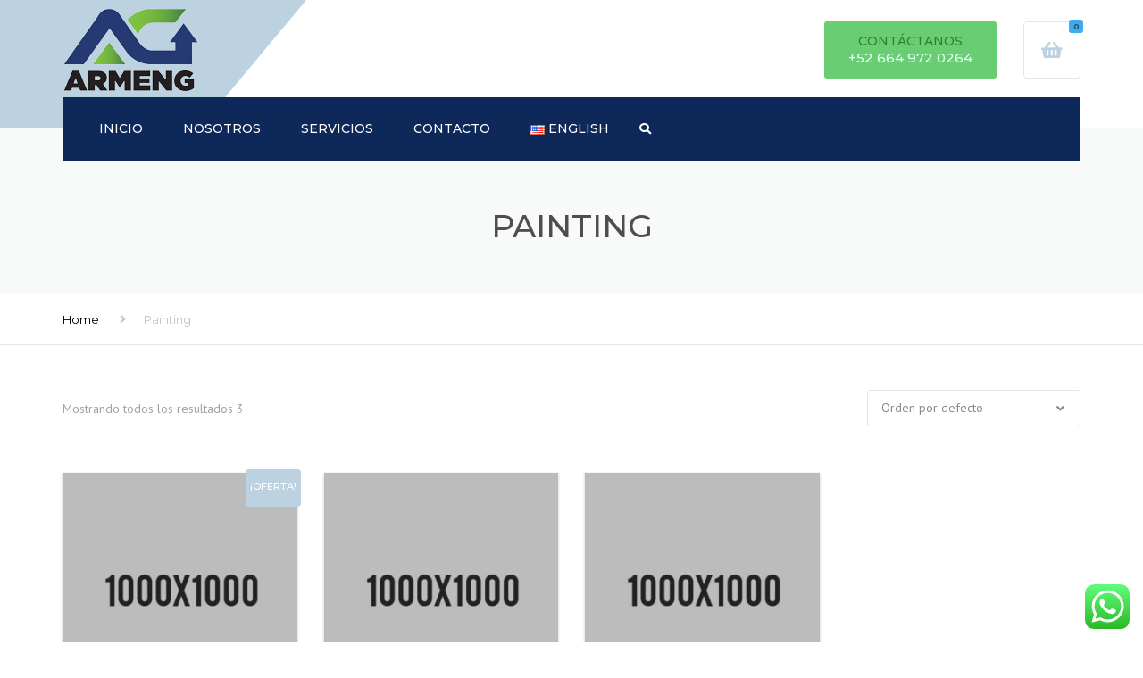

--- FILE ---
content_type: text/html; charset=UTF-8
request_url: https://www.armeng-group.com/product-category/painting/
body_size: 19501
content:
<!DOCTYPE html>
<html lang="es-MX">
<head>
    <meta charset="UTF-8"/>
    <meta name="viewport" content="width=device-width, initial-scale=1">
        <meta name="theme-color" content="#262626">
    
    
    <link rel="profile" href="http://gmpg.org/xfn/11"/>
    <link rel="pingback" href="https://www.armeng-group.com/xmlrpc.php"/>
                    <link rel="shortcut icon" href="https://www.armeng-group.com/wp-content/uploads/2021/11/Armeng-favicon.png" type="image/x-icon"/>
            <meta name='robots' content='index, follow, max-image-preview:large, max-snippet:-1, max-video-preview:-1'/>

<!-- Google Tag Manager for WordPress by gtm4wp.com -->
<script data-cfasync="false" data-pagespeed-no-defer>var gtm4wp_datalayer_name="dataLayer";var dataLayer=dataLayer||[];</script>
<!-- End Google Tag Manager for WordPress by gtm4wp.com -->
	<!-- This site is optimized with the Yoast SEO plugin v21.8.1 - https://yoast.com/wordpress/plugins/seo/ -->
	<title>Painting archivos - Armeng Group</title>
	<link rel="canonical" href="https://www.armeng-group.com/product-category/painting/"/>
	<meta property="og:locale" content="es_MX"/>
	<meta property="og:type" content="article"/>
	<meta property="og:title" content="Painting archivos - Armeng Group"/>
	<meta property="og:url" content="https://www.armeng-group.com/product-category/painting/"/>
	<meta property="og:site_name" content="Armeng Group"/>
	<meta name="twitter:card" content="summary_large_image"/>
	<script type="application/ld+json" class="yoast-schema-graph">{"@context":"https://schema.org","@graph":[{"@type":"CollectionPage","@id":"https://www.armeng-group.com/product-category/painting/","url":"https://www.armeng-group.com/product-category/painting/","name":"Painting archivos - Armeng Group","isPartOf":{"@id":"https://www.armeng-group.com/#website"},"primaryImageOfPage":{"@id":"https://www.armeng-group.com/product-category/painting/#primaryimage"},"image":{"@id":"https://www.armeng-group.com/product-category/painting/#primaryimage"},"thumbnailUrl":"https://www.armeng-group.com/wp-content/uploads/2013/06/brush-1.jpg","breadcrumb":{"@id":"https://www.armeng-group.com/product-category/painting/#breadcrumb"},"inLanguage":"es-MX"},{"@type":"ImageObject","inLanguage":"es-MX","@id":"https://www.armeng-group.com/product-category/painting/#primaryimage","url":"https://www.armeng-group.com/wp-content/uploads/2013/06/brush-1.jpg","contentUrl":"https://www.armeng-group.com/wp-content/uploads/2013/06/brush-1.jpg","width":1000,"height":1000},{"@type":"BreadcrumbList","@id":"https://www.armeng-group.com/product-category/painting/#breadcrumb","itemListElement":[{"@type":"ListItem","position":1,"name":"Portada","item":"https://www.armeng-group.com/"},{"@type":"ListItem","position":2,"name":"Painting"}]},{"@type":"WebSite","@id":"https://www.armeng-group.com/#website","url":"https://www.armeng-group.com/","name":"Armeng Group","description":"","publisher":{"@id":"https://www.armeng-group.com/#organization"},"potentialAction":[{"@type":"SearchAction","target":{"@type":"EntryPoint","urlTemplate":"https://www.armeng-group.com/?s={search_term_string}"},"query-input":"required name=search_term_string"}],"inLanguage":"es-MX"},{"@type":"Organization","@id":"https://www.armeng-group.com/#organization","name":"Armeng Group","url":"https://www.armeng-group.com/","logo":{"@type":"ImageObject","inLanguage":"es-MX","@id":"https://www.armeng-group.com/#/schema/logo/image/","url":"https://www.armeng-group.com/wp-content/uploads/2020/10/Logo-Armeng-mobile2.png","contentUrl":"https://www.armeng-group.com/wp-content/uploads/2020/10/Logo-Armeng-mobile2.png","width":120,"height":85,"caption":"Armeng Group"},"image":{"@id":"https://www.armeng-group.com/#/schema/logo/image/"}}]}</script>
	<!-- / Yoast SEO plugin. -->


<link rel='dns-prefetch' href='//fonts.googleapis.com'/>
<link rel="alternate" type="application/rss+xml" title="Armeng Group &raquo; Feed" href="https://www.armeng-group.com/feed/"/>
<link rel="alternate" type="application/rss+xml" title="Armeng Group &raquo; RSS de los comentarios" href="https://www.armeng-group.com/comments/feed/"/>
<link rel="alternate" type="application/rss+xml" title="Armeng Group &raquo; Painting Categoría Feed" href="https://www.armeng-group.com/product-category/painting/feed/"/>
<script type="text/javascript">window._wpemojiSettings={"baseUrl":"https:\/\/s.w.org\/images\/core\/emoji\/14.0.0\/72x72\/","ext":".png","svgUrl":"https:\/\/s.w.org\/images\/core\/emoji\/14.0.0\/svg\/","svgExt":".svg","source":{"concatemoji":"https:\/\/www.armeng-group.com\/wp-includes\/js\/wp-emoji-release.min.js?ver=6.2.8"}};!function(e,a,t){var n,r,o,i=a.createElement("canvas"),p=i.getContext&&i.getContext("2d");function s(e,t){p.clearRect(0,0,i.width,i.height),p.fillText(e,0,0);e=i.toDataURL();return p.clearRect(0,0,i.width,i.height),p.fillText(t,0,0),e===i.toDataURL()}function c(e){var t=a.createElement("script");t.src=e,t.defer=t.type="text/javascript",a.getElementsByTagName("head")[0].appendChild(t)}for(o=Array("flag","emoji"),t.supports={everything:!0,everythingExceptFlag:!0},r=0;r<o.length;r++)t.supports[o[r]]=function(e){if(p&&p.fillText)switch(p.textBaseline="top",p.font="600 32px Arial",e){case"flag":return s("\ud83c\udff3\ufe0f\u200d\u26a7\ufe0f","\ud83c\udff3\ufe0f\u200b\u26a7\ufe0f")?!1:!s("\ud83c\uddfa\ud83c\uddf3","\ud83c\uddfa\u200b\ud83c\uddf3")&&!s("\ud83c\udff4\udb40\udc67\udb40\udc62\udb40\udc65\udb40\udc6e\udb40\udc67\udb40\udc7f","\ud83c\udff4\u200b\udb40\udc67\u200b\udb40\udc62\u200b\udb40\udc65\u200b\udb40\udc6e\u200b\udb40\udc67\u200b\udb40\udc7f");case"emoji":return!s("\ud83e\udef1\ud83c\udffb\u200d\ud83e\udef2\ud83c\udfff","\ud83e\udef1\ud83c\udffb\u200b\ud83e\udef2\ud83c\udfff")}return!1}(o[r]),t.supports.everything=t.supports.everything&&t.supports[o[r]],"flag"!==o[r]&&(t.supports.everythingExceptFlag=t.supports.everythingExceptFlag&&t.supports[o[r]]);t.supports.everythingExceptFlag=t.supports.everythingExceptFlag&&!t.supports.flag,t.DOMReady=!1,t.readyCallback=function(){t.DOMReady=!0},t.supports.everything||(n=function(){t.readyCallback()},a.addEventListener?(a.addEventListener("DOMContentLoaded",n,!1),e.addEventListener("load",n,!1)):(e.attachEvent("onload",n),a.attachEvent("onreadystatechange",function(){"complete"===a.readyState&&t.readyCallback()})),(e=t.source||{}).concatemoji?c(e.concatemoji):e.wpemoji&&e.twemoji&&(c(e.twemoji),c(e.wpemoji)))}(window,document,window._wpemojiSettings);</script>
<style type="text/css">img.wp-smiley,img.emoji{display:inline!important;border:none!important;box-shadow:none!important;height:1em!important;width:1em!important;margin:0 .07em!important;vertical-align:-.1em!important;background:none!important;padding:0!important}</style>
	<link rel='stylesheet' id='ht_ctc_main_css-css' href='https://www.armeng-group.com/wp-content/plugins/click-to-chat-for-whatsapp/new/inc/assets/css/main.css?ver=4.30' type='text/css' media='all'/>
<link rel='stylesheet' id='wp-block-library-css' href='https://www.armeng-group.com/wp-includes/css/dist/block-library/style.min.css?ver=6.2.8' type='text/css' media='all'/>
<style id='wp-block-library-theme-inline-css' type='text/css'>.wp-block-audio figcaption{color:#555;font-size:13px;text-align:center}.is-dark-theme .wp-block-audio figcaption{color:hsla(0,0%,100%,.65)}.wp-block-audio{margin:0 0 1em}.wp-block-code{border:1px solid #ccc;border-radius:4px;font-family:Menlo,Consolas,monaco,monospace;padding:.8em 1em}.wp-block-embed figcaption{color:#555;font-size:13px;text-align:center}.is-dark-theme .wp-block-embed figcaption{color:hsla(0,0%,100%,.65)}.wp-block-embed{margin:0 0 1em}.blocks-gallery-caption{color:#555;font-size:13px;text-align:center}.is-dark-theme .blocks-gallery-caption{color:hsla(0,0%,100%,.65)}.wp-block-image figcaption{color:#555;font-size:13px;text-align:center}.is-dark-theme .wp-block-image figcaption{color:hsla(0,0%,100%,.65)}.wp-block-image{margin:0 0 1em}.wp-block-pullquote{border-bottom:4px solid;border-top:4px solid;color:currentColor;margin-bottom:1.75em}.wp-block-pullquote cite,.wp-block-pullquote footer,.wp-block-pullquote__citation{color:currentColor;font-size:.8125em;font-style:normal;text-transform:uppercase}.wp-block-quote{border-left:.25em solid;margin:0 0 1.75em;padding-left:1em}.wp-block-quote cite,.wp-block-quote footer{color:currentColor;font-size:.8125em;font-style:normal;position:relative}.wp-block-quote.has-text-align-right{border-left:none;border-right:.25em solid;padding-left:0;padding-right:1em}.wp-block-quote.has-text-align-center{border:none;padding-left:0}.wp-block-quote.is-large,.wp-block-quote.is-style-large,.wp-block-quote.is-style-plain{border:none}.wp-block-search .wp-block-search__label{font-weight:700}.wp-block-search__button{border:1px solid #ccc;padding:.375em .625em}:where(.wp-block-group.has-background){padding:1.25em 2.375em}.wp-block-separator.has-css-opacity{opacity:.4}.wp-block-separator{border:none;border-bottom:2px solid;margin-left:auto;margin-right:auto}.wp-block-separator.has-alpha-channel-opacity{opacity:1}.wp-block-separator:not(.is-style-wide):not(.is-style-dots){width:100px}.wp-block-separator.has-background:not(.is-style-dots){border-bottom:none;height:1px}.wp-block-separator.has-background:not(.is-style-wide):not(.is-style-dots){height:2px}.wp-block-table{margin:0 0 1em}.wp-block-table td,.wp-block-table th{word-break:normal}.wp-block-table figcaption{color:#555;font-size:13px;text-align:center}.is-dark-theme .wp-block-table figcaption{color:hsla(0,0%,100%,.65)}.wp-block-video figcaption{color:#555;font-size:13px;text-align:center}.is-dark-theme .wp-block-video figcaption{color:hsla(0,0%,100%,.65)}.wp-block-video{margin:0 0 1em}.wp-block-template-part.has-background{margin-bottom:0;margin-top:0;padding:1.25em 2.375em}</style>
<link rel='stylesheet' id='classic-theme-styles-css' href='https://www.armeng-group.com/wp-includes/css/classic-themes.min.css?ver=6.2.8' type='text/css' media='all'/>
<style id='global-styles-inline-css' type='text/css'>body{--wp--preset--color--black:#000;--wp--preset--color--cyan-bluish-gray:#abb8c3;--wp--preset--color--white:#fff;--wp--preset--color--pale-pink:#f78da7;--wp--preset--color--vivid-red:#cf2e2e;--wp--preset--color--luminous-vivid-orange:#ff6900;--wp--preset--color--luminous-vivid-amber:#fcb900;--wp--preset--color--light-green-cyan:#7bdcb5;--wp--preset--color--vivid-green-cyan:#00d084;--wp--preset--color--pale-cyan-blue:#8ed1fc;--wp--preset--color--vivid-cyan-blue:#0693e3;--wp--preset--color--vivid-purple:#9b51e0;--wp--preset--color--blue:#3498db;--wp--preset--color--orange:#fc9732;--wp--preset--color--green:#89c218;--wp--preset--color--red:#e82a2a;--wp--preset--color--yellow:#f7c51e;--wp--preset--color--light:#fff;--wp--preset--color--dark:#242424;--wp--preset--gradient--vivid-cyan-blue-to-vivid-purple:linear-gradient(135deg,rgba(6,147,227,1) 0%,#9b51e0 100%);--wp--preset--gradient--light-green-cyan-to-vivid-green-cyan:linear-gradient(135deg,#7adcb4 0%,#00d082 100%);--wp--preset--gradient--luminous-vivid-amber-to-luminous-vivid-orange:linear-gradient(135deg,rgba(252,185,0,1) 0%,rgba(255,105,0,1) 100%);--wp--preset--gradient--luminous-vivid-orange-to-vivid-red:linear-gradient(135deg,rgba(255,105,0,1) 0%,#cf2e2e 100%);--wp--preset--gradient--very-light-gray-to-cyan-bluish-gray:linear-gradient(135deg,#eee 0%,#a9b8c3 100%);--wp--preset--gradient--cool-to-warm-spectrum:linear-gradient(135deg,#4aeadc 0%,#9778d1 20%,#cf2aba 40%,#ee2c82 60%,#fb6962 80%,#fef84c 100%);--wp--preset--gradient--blush-light-purple:linear-gradient(135deg,#ffceec 0%,#9896f0 100%);--wp--preset--gradient--blush-bordeaux:linear-gradient(135deg,#fecda5 0%,#fe2d2d 50%,#6b003e 100%);--wp--preset--gradient--luminous-dusk:linear-gradient(135deg,#ffcb70 0%,#c751c0 50%,#4158d0 100%);--wp--preset--gradient--pale-ocean:linear-gradient(135deg,#fff5cb 0%,#b6e3d4 50%,#33a7b5 100%);--wp--preset--gradient--electric-grass:linear-gradient(135deg,#caf880 0%,#71ce7e 100%);--wp--preset--gradient--midnight:linear-gradient(135deg,#020381 0%,#2874fc 100%);--wp--preset--duotone--dark-grayscale:url(#wp-duotone-dark-grayscale);--wp--preset--duotone--grayscale:url(#wp-duotone-grayscale);--wp--preset--duotone--purple-yellow:url(#wp-duotone-purple-yellow);--wp--preset--duotone--blue-red:url(#wp-duotone-blue-red);--wp--preset--duotone--midnight:url(#wp-duotone-midnight);--wp--preset--duotone--magenta-yellow:url(#wp-duotone-magenta-yellow);--wp--preset--duotone--purple-green:url(#wp-duotone-purple-green);--wp--preset--duotone--blue-orange:url(#wp-duotone-blue-orange);--wp--preset--font-size--small:13px;--wp--preset--font-size--medium:20px;--wp--preset--font-size--large:36px;--wp--preset--font-size--x-large:42px;--wp--preset--font-size--anps-h-1:31px;--wp--preset--font-size--anps-h-2:24px;--wp--preset--font-size--anps-h-3:21px;--wp--preset--font-size--anps-h-4:18px;--wp--preset--font-size--anps-h-5:16px;--wp--preset--spacing--20:.44rem;--wp--preset--spacing--30:.67rem;--wp--preset--spacing--40:1rem;--wp--preset--spacing--50:1.5rem;--wp--preset--spacing--60:2.25rem;--wp--preset--spacing--70:3.38rem;--wp--preset--spacing--80:5.06rem;--wp--preset--shadow--natural:6px 6px 9px rgba(0,0,0,.2);--wp--preset--shadow--deep:12px 12px 50px rgba(0,0,0,.4);--wp--preset--shadow--sharp:6px 6px 0 rgba(0,0,0,.2);--wp--preset--shadow--outlined:6px 6px 0 -3px rgba(255,255,255,1) , 6px 6px rgba(0,0,0,1);--wp--preset--shadow--crisp:6px 6px 0 rgba(0,0,0,1)}:where(.is-layout-flex){gap:.5em}body .is-layout-flow>.alignleft{float:left;margin-inline-start:0;margin-inline-end:2em}body .is-layout-flow>.alignright{float:right;margin-inline-start:2em;margin-inline-end:0}body .is-layout-flow>.aligncenter{margin-left:auto!important;margin-right:auto!important}body .is-layout-constrained>.alignleft{float:left;margin-inline-start:0;margin-inline-end:2em}body .is-layout-constrained>.alignright{float:right;margin-inline-start:2em;margin-inline-end:0}body .is-layout-constrained>.aligncenter{margin-left:auto!important;margin-right:auto!important}body .is-layout-constrained > :where(:not(.alignleft):not(.alignright):not(.alignfull)){max-width:var(--wp--style--global--content-size);margin-left:auto!important;margin-right:auto!important}body .is-layout-constrained>.alignwide{max-width:var(--wp--style--global--wide-size)}body .is-layout-flex{display:flex}body .is-layout-flex{flex-wrap:wrap;align-items:center}body .is-layout-flex>*{margin:0}:where(.wp-block-columns.is-layout-flex){gap:2em}.has-black-color{color:var(--wp--preset--color--black)!important}.has-cyan-bluish-gray-color{color:var(--wp--preset--color--cyan-bluish-gray)!important}.has-white-color{color:var(--wp--preset--color--white)!important}.has-pale-pink-color{color:var(--wp--preset--color--pale-pink)!important}.has-vivid-red-color{color:var(--wp--preset--color--vivid-red)!important}.has-luminous-vivid-orange-color{color:var(--wp--preset--color--luminous-vivid-orange)!important}.has-luminous-vivid-amber-color{color:var(--wp--preset--color--luminous-vivid-amber)!important}.has-light-green-cyan-color{color:var(--wp--preset--color--light-green-cyan)!important}.has-vivid-green-cyan-color{color:var(--wp--preset--color--vivid-green-cyan)!important}.has-pale-cyan-blue-color{color:var(--wp--preset--color--pale-cyan-blue)!important}.has-vivid-cyan-blue-color{color:var(--wp--preset--color--vivid-cyan-blue)!important}.has-vivid-purple-color{color:var(--wp--preset--color--vivid-purple)!important}.has-black-background-color{background-color:var(--wp--preset--color--black)!important}.has-cyan-bluish-gray-background-color{background-color:var(--wp--preset--color--cyan-bluish-gray)!important}.has-white-background-color{background-color:var(--wp--preset--color--white)!important}.has-pale-pink-background-color{background-color:var(--wp--preset--color--pale-pink)!important}.has-vivid-red-background-color{background-color:var(--wp--preset--color--vivid-red)!important}.has-luminous-vivid-orange-background-color{background-color:var(--wp--preset--color--luminous-vivid-orange)!important}.has-luminous-vivid-amber-background-color{background-color:var(--wp--preset--color--luminous-vivid-amber)!important}.has-light-green-cyan-background-color{background-color:var(--wp--preset--color--light-green-cyan)!important}.has-vivid-green-cyan-background-color{background-color:var(--wp--preset--color--vivid-green-cyan)!important}.has-pale-cyan-blue-background-color{background-color:var(--wp--preset--color--pale-cyan-blue)!important}.has-vivid-cyan-blue-background-color{background-color:var(--wp--preset--color--vivid-cyan-blue)!important}.has-vivid-purple-background-color{background-color:var(--wp--preset--color--vivid-purple)!important}.has-black-border-color{border-color:var(--wp--preset--color--black)!important}.has-cyan-bluish-gray-border-color{border-color:var(--wp--preset--color--cyan-bluish-gray)!important}.has-white-border-color{border-color:var(--wp--preset--color--white)!important}.has-pale-pink-border-color{border-color:var(--wp--preset--color--pale-pink)!important}.has-vivid-red-border-color{border-color:var(--wp--preset--color--vivid-red)!important}.has-luminous-vivid-orange-border-color{border-color:var(--wp--preset--color--luminous-vivid-orange)!important}.has-luminous-vivid-amber-border-color{border-color:var(--wp--preset--color--luminous-vivid-amber)!important}.has-light-green-cyan-border-color{border-color:var(--wp--preset--color--light-green-cyan)!important}.has-vivid-green-cyan-border-color{border-color:var(--wp--preset--color--vivid-green-cyan)!important}.has-pale-cyan-blue-border-color{border-color:var(--wp--preset--color--pale-cyan-blue)!important}.has-vivid-cyan-blue-border-color{border-color:var(--wp--preset--color--vivid-cyan-blue)!important}.has-vivid-purple-border-color{border-color:var(--wp--preset--color--vivid-purple)!important}.has-vivid-cyan-blue-to-vivid-purple-gradient-background{background:var(--wp--preset--gradient--vivid-cyan-blue-to-vivid-purple)!important}.has-light-green-cyan-to-vivid-green-cyan-gradient-background{background:var(--wp--preset--gradient--light-green-cyan-to-vivid-green-cyan)!important}.has-luminous-vivid-amber-to-luminous-vivid-orange-gradient-background{background:var(--wp--preset--gradient--luminous-vivid-amber-to-luminous-vivid-orange)!important}.has-luminous-vivid-orange-to-vivid-red-gradient-background{background:var(--wp--preset--gradient--luminous-vivid-orange-to-vivid-red)!important}.has-very-light-gray-to-cyan-bluish-gray-gradient-background{background:var(--wp--preset--gradient--very-light-gray-to-cyan-bluish-gray)!important}.has-cool-to-warm-spectrum-gradient-background{background:var(--wp--preset--gradient--cool-to-warm-spectrum)!important}.has-blush-light-purple-gradient-background{background:var(--wp--preset--gradient--blush-light-purple)!important}.has-blush-bordeaux-gradient-background{background:var(--wp--preset--gradient--blush-bordeaux)!important}.has-luminous-dusk-gradient-background{background:var(--wp--preset--gradient--luminous-dusk)!important}.has-pale-ocean-gradient-background{background:var(--wp--preset--gradient--pale-ocean)!important}.has-electric-grass-gradient-background{background:var(--wp--preset--gradient--electric-grass)!important}.has-midnight-gradient-background{background:var(--wp--preset--gradient--midnight)!important}.has-small-font-size{font-size:var(--wp--preset--font-size--small)!important}.has-medium-font-size{font-size:var(--wp--preset--font-size--medium)!important}.has-large-font-size{font-size:var(--wp--preset--font-size--large)!important}.has-x-large-font-size{font-size:var(--wp--preset--font-size--x-large)!important}.wp-block-navigation a:where(:not(.wp-element-button)){color:inherit}:where(.wp-block-columns.is-layout-flex){gap:2em}.wp-block-pullquote{font-size:1.5em;line-height:1.6}</style>
<link rel='stylesheet' id='contact-form-7-css' href='https://www.armeng-group.com/wp-content/plugins/contact-form-7/includes/css/styles.css?ver=5.8.7' type='text/css' media='all'/>
<style id='woocommerce-inline-inline-css' type='text/css'>.woocommerce form .form-row .required{visibility:visible}</style>
<link rel='stylesheet' id='font-awesome-css' href='https://www.armeng-group.com/wp-content/themes/industrial/css/all.min.css?ver=6.2.8' type='text/css' media='all'/>
<link rel='stylesheet' id='owl-css-css' href='https://www.armeng-group.com/wp-content/themes/industrial/js/owlcarousel/assets/owl.carousel.css?ver=6.2.8' type='text/css' media='all'/>
<link rel='stylesheet' id='bootstrap-css' href='https://www.armeng-group.com/wp-content/themes/industrial/css/bootstrap.css?ver=6.2.8' type='text/css' media='all'/>
<link rel='stylesheet' id='pikaday-css' href='https://www.armeng-group.com/wp-content/themes/industrial/css/pikaday.css?ver=6.2.8' type='text/css' media='all'/>
<link rel='stylesheet' id='anps_core-css' href='https://www.armeng-group.com/wp-content/themes/industrial/css/core.css?ver=6.2.8' type='text/css' media='all'/>
<link rel='stylesheet' id='anps_components-css' href='https://www.armeng-group.com/wp-content/themes/industrial/css/components.css?ver=6.2.8' type='text/css' media='all'/>
<link rel='stylesheet' id='anps_buttons-css' href='https://www.armeng-group.com/wp-content/themes/industrial/css/components/button.css?ver=6.2.8' type='text/css' media='all'/>
<link rel='stylesheet' id='swipebox-css' href='https://www.armeng-group.com/wp-content/themes/industrial/css/swipebox.css?ver=6.2.8' type='text/css' media='all'/>
<link rel='stylesheet' id='google_fonts-css' href='https://fonts.googleapis.com/css2?display=swap&#038;family=Montserrat:ital,wght@0,300;0,400;0,500;0,600;0,700;1,400&#038;family=PT+Sans:ital,wght@0,300;0,400;0,500;0,600;0,700;1,400' type='text/css' media='all'/>
<link rel='stylesheet' id='theme_main_style-css' href='https://www.armeng-group.com/wp-content/themes/industrial/style.css?ver=6.2.8' type='text/css' media='all'/>
<link rel='stylesheet' id='theme_wordpress_style-css' href='https://www.armeng-group.com/wp-content/themes/industrial/css/wordpress.css?ver=6.2.8' type='text/css' media='all'/>
<style id='theme_wordpress_style-inline-css' type='text/css'>.logo .logo-wrap{font-family:Arial,Helvetica,sans-serif}.featured-title, .quantity .quantity-field, .cart_totals th, .rev_slider, h1, h2, h3, h4, h5, h6, .h5, .title.h5, table.table > tbody th, table.table > thead th, table.table > tfoot th, .search-notice-label, .nav-tabs a, .filter-dark button, .filter:not(.filter-dark) button, .orderform .quantity-field, .product-top-meta, .price, .onsale, .page-header .page-title, *:not(.widget) > .download, .btn, .button, .contact-number, .site-footer .widget_recent_entries a, .timeline-year, .font1 {font-family:Montserrat;font-weight:500}.top-bar-style-0,.top-bar-style-1,.site-header .contact-info,.breadcrumb,.site-navigation .contact-info{font-family:Montserrat}.btn.btn-xs,body,.alert,div.wpcf7-mail-sent-ng,div.wpcf7-validation-errors,.search-result-title,.contact-form .form-group label,.contact-form .form-group .wpcf7-not-valid-tip,.wpcf7 .form-group label,.wpcf7 .form-group .wpcf7-not-valid-tip,.heading-subtitle,.top-bar-style-2,.large-above-menu.style-2 .widget_anpstext{font-family:'PT Sans'}nav.site-navigation ul li a,.menu-button,.megamenu-title{font-family:Montserrat;font-weight:500}@media (max-width:1199px){.site-navigation .main-menu li a{font-family:Montserrat;font-weight:500}}body,.panel-title,.site-main .wp-caption p.wp-caption-text,.mini-cart-link i,.anps_menu_widget .menu a:before,.vc_gitem_row .vc_gitem-col.anps-grid .post-desc,.vc_gitem_row .vc_gitem-col.anps-grid-mansonry .post-desc,.alert,div.wpcf7-mail-sent-ng,div.wpcf7-validation-errors,.contact-form .form-group label,.contact-form .form-group .wpcf7-not-valid-tip,.wpcf7 .form-group label,.wpcf7 .form-group .wpcf7-not-valid-tip,.projects-item .project-title,.product_meta,.btn.btn-wide,.btn.btn-lg,.breadcrumb li:before{font-size:14px}h1,.h1{font-size:32px}h2,.h2{font-size:28px}h3,.h3{font-size:24px}h4,.h4{font-size:21px}h5,.h5{font-size:16px}nav.site-navigation,nav.site-navigation ul li a{font-size:13px}@media (min-width:1200px){nav.site-navigation ul li>ul.sub-menu a,header.site-header nav.site-navigation .main-menu .megamenu{font-size:12px}}.top-bar{font-size:12px}.site-footer{font-size:14px}.copyright-footer{font-size:14px}@media (min-width:1000px){.page-header .page-title{font-size:36px}.single .page-header .page-title{font-size:36px}}.select2-container .select2-choice, .select2-container .select2-choice > .select2-chosen, .select2-results li, .widget_rss .widget-title:hover, .widget_rss .widget-title:focus, .sidebar a, body, .ghost-nav-wrap.site-navigation ul.social > li a:not(:hover), .ghost-nav-wrap.site-navigation .widget, #lang_sel a.lang_sel_sel, .search-notice-field, .product_meta .posted_in a, .product_meta > span > span, .price del, .post-meta li a, .social.social-transparent-border a, .social.social-border a, .top-bar .social a, .site-main .social.social-minimal a:hover, .site-main .social.social-minimal a:focus, .info-table-content strong, .site-footer .download-icon, .mini-cart-list .empty, .mini-cart-content, ol.list span, .product_list_widget del, .product_list_widget del .amount {color:#898989}aside .widget_shopping_cart_content .buttons a, .site-footer .widget_shopping_cart_content .buttons a, .demo_store_wrapper, .mini-cart-content .buttons a, .mini-cart-link, .widget_calendar caption, .widget_calendar table a, .woocommerce-MyAccount-navigation .is-active > a, .bg-primary, mark, .onsale, .nav-links > *:not(.dots):hover, .nav-links > *:not(.dots):focus, .nav-links > *:not(.dots).current, ul.page-numbers > li > *:hover, ul.page-numbers > li > *:focus, ul.page-numbers > li > *.current, .social a, .sidebar .download a, .panel-heading a, aside .widget_price_filter .price_slider_amount button.button, .site-footer .widget_price_filter .price_slider_amount button.button, aside .widget_price_filter .ui-slider .ui-slider-range, .site-footer .widget_price_filter .ui-slider .ui-slider-range, article.post.sticky:before, aside.sidebar .widget_nav_menu .current-menu-item > a, table.table > tbody.bg-primary tr, table.table > tbody tr.bg-primary, table.table > thead.bg-primary tr, table.table > thead tr.bg-primary, table.table > tfoot.bg-primary tr, table.table > tfoot tr.bg-primary, .pika-prev, .pika-next, .owl-nav button, .featured-has-icon .featured-title:before, .tnp-widget .tnp-submit, .timeline-item:before, .subscribe .tnp-button, .woocommerce-product-gallery__trigger, .woocommerce .flex-control-thumbs.owl-carousel .owl-prev, .woocommerce .flex-control-thumbs.owl-carousel .owl-next, .cart_totals .shipping label::after, .wc_payment_methods label::after {background-color:#bcd2e0}mark:not(.has-background) {color:#fff!important;background-color:#bcd2e0!important}.featured-header,.panel-heading a{border-bottom-color:#bcd2e0}::selection{background-color:#bcd2e0}aside .widget_price_filter .price_slider_amount .from, aside .widget_price_filter .price_slider_amount .to, .site-footer .widget_price_filter .price_slider_amount .from, .site-footer .widget_price_filter .price_slider_amount .to, .mini-cart-content .total .amount, .widget_calendar #today, .widget_rss ul .rsswidget, .site-footer a:not(.btn):hover, .site-footer a:not(.btn):focus, b, a, .ghost-nav-wrap.site-navigation ul.social > li a:hover, .site-header.vertical .social li a:hover, .site-header.vertical .contact-info li a:hover, .site-header.classic .above-nav-bar .contact-info li a:hover, .site-header.transparent .contact-info li a:hover, .ghost-nav-wrap.site-navigation .contact-info li a:hover, header a:focus, nav.site-navigation ul li a:hover, nav.site-navigation ul li a:focus, nav.site-navigation ul li a:active, .counter-wrap .title, .vc_gitem_row .vc_gitem-col.anps-grid .vc_gitem-post-data-source-post_date > div:before, .vc_gitem_row .vc_gitem-col.anps-grid-mansonry .vc_gitem-post-data-source-post_date > div:before, ul.testimonial-wrap .rating, .nav-tabs a:hover, .nav-tabs a:focus, .projects-item .project-title, .filter-dark button.selected, .filter:not(.filter-dark) button:focus, .filter:not(.filter-dark) button.selected, .product_meta .posted_in a:hover, .product_meta .posted_in a:focus, .price, .post-info td a:hover, .post-info td a:focus, .post-meta i, .stars a:hover, .stars a:focus, .stars, .star-rating, .site-header.transparent .social.social-transparent-border a:hover, .site-header.transparent .social.social-transparent-border a:focus, .social.social-transparent-border a:hover, .social.social-transparent-border a:focus, .social.social-border a:hover, .social.social-border a:focus, .top-bar .social a:hover, .top-bar .social a:focus, .list li:before, .info-table-icon, .icon-media, .site-footer .download a:hover, .site-footer .download a:focus, header.site-header.classic nav.site-navigation .above-nav-bar .contact-info li a:hover, .top-bar .contact-info a:hover, .comment-date i, [itemprop="datePublished"]:before, .breadcrumb a:hover, .breadcrumb a:focus, .panel-heading a.collapsed:hover, .panel-heading a.collapsed:focus, ol.list, .product_list_widget .amount, .product_list_widget ins, ul.testimonial-wrap .user-data .name-user, .site-footer .anps_menu_widget .menu .current-menu-item > a, .site-footer .widget_nav_menu li.current_page_item > a, .site-footer .widget_nav_menu li.current-menu-item > a, .wpcf7-form-control-wrap[class*="date-"]:after, .copyright-footer a, .contact-info i, .featured-has-icon.simple-style .featured-title i, a.featured-lightbox-link, .jobtitle, .site-footer .widget_recent_entries .post-date:before, .site-footer .social.social-minimal a:hover, .site-footer .social.social-minimal a:focus, .timeline-year, .heading-middle span:before, .heading-left span:before, .anps-info-it-wrap, .anps-info-icons-wrap, .testimonials-style-3 .testimonials-wrap .name-user, .testimonials-style-3 .testimonials-wrap .content p::before, .sidebar .anps_menu_widget .menu .current-menu-item > a:after, .sidebar .anps_menu_widget .menu .current-menu-item > a {color:#bcd2e0}@media (min-width:768px){.featured-has-icon:hover .featured-title i,.featured-has-icon:focus .featured-title i{color:#bcd2e0}}a.featured-lightbox-link svg{fill:#bcd2e0}nav.site-navigation .current-menu-item>a,.important,.megamenu-title{color:#bcd2e0!important}.gallery-fs .owl-item a:hover:after, .gallery-fs .owl-item a:focus:after, .gallery-fs .owl-item a.selected:after, blockquote:not([class]) p, .blockquote-style-1 p, .blockquote-style-2 p, .featured-content, .post-minimal-wrap {border-color:#bcd2e0}@media (min-width:1200px){.site-header.vertical .above-nav-bar > ul.contact-info > li a:hover, .site-header.vertical .above-nav-bar > ul.contact-info > li a:focus, .site-header.vertical .above-nav-bar > ul.social li a:hover i, .site-header.vertical .main-menu > li:not(.mini-cart):hover > a, .site-header.vertical .main-menu > li:not(.mini-cart).current-menu-item > a, header.site-header nav.site-navigation .main-menu .megamenu ul li a:hover, header.site-header nav.site-navigation .main-menu .megamenu ul li a:focus {color:#bcd2e0}.site-header.full-width:not(.above-nav-style-2) .mini-cart .mini-cart-link, .site-header.full-width:not(.above-nav-style-2) .mini-cart-link {color:#bcd2e0!important}header.site-header.classic nav.site-navigation ul li a:hover,header.site-header.classic nav.site-navigation ul li a:focus{border-color:#bcd2e0}nav.site-navigation ul li>ul.sub-menu a:hover{background-color:#bcd2e0;color:#fff}.menu-button{background-color:#bcd2e0}}@media (max-width:1199px){.site-navigation .main-menu li a:hover,.site-navigation .main-menu li a:active,.site-navigation .main-menu li a:focus,.site-navigation .main-menu li.current-menu-item>a,.site-navigation .mobile-showchildren:hover,.site-navigation .mobile-showchildren:active{color:#bcd2e0}}.large-above-menu.style-2 .important{color:#4e4e4e!important}aside .widget_shopping_cart_content .buttons a:hover, aside .widget_shopping_cart_content .buttons a:focus, .site-footer .widget_shopping_cart_content .buttons a:hover, .site-footer .widget_shopping_cart_content .buttons a:focus, .mini-cart-content .buttons a:hover, .mini-cart-content .buttons a:focus, .mini-cart-link:hover, .mini-cart-link:focus, .full-width:not(.above-nav-style-2) .mini-cart-link:hover, .full-width:not(.above-nav-style-2) .mini-cart-link:focus, .widget_calendar .wp-calendar-table a:hover, .widget_calendar .wp-calendar-table a:focus, .social a:hover, .social a:focus, .sidebar .download a:hover, .sidebar .download a:focus, .site-footer .widget_price_filter .price_slider_amount button.button:hover, .site-footer .widget_price_filter .price_slider_amount button.button:focus, .owl-nav button:hover, .owl-nav button:focus, .woocommerce-product-gallery__trigger:hover, .woocommerce-product-gallery__trigger:focus {background-color:#2a76a9}.sidebar a:hover,.sidebar a:focus,a:hover,a:focus,.post-meta li a:hover,.post-meta li a:focus,.site-header.classic .above-nav-bar ul.social>li>a:hover,.site-header .above-nav-bar ul.social>li>a:hover,.site-header .menu-search-toggle:hover,.site-header .menu-search-toggle:focus,.copyright-footer a:hover,.copyright-footer a:focus,.scroll-top:hover,.scroll-top:focus{color:#2a76a9}@media (min-width:1200px){header.site-header.classic .site-navigation .main-menu>li>a:hover,header.site-header.classic .site-navigation .main-menu>li>a:focus{color:#2a76a9}}.form-group input:not([type="submit"]):hover, .form-group input:not([type="submit"]):focus, .form-group textarea:hover, .form-group textarea:focus, .wpcf7 input:not([type="submit"]):hover, .wpcf7 input:not([type="submit"]):focus, .wpcf7 textarea:hover, .wpcf7 textarea:focus, input, .input-text:hover, .input-text:focus {outline-color:#2a76a9}.scrollup a:hover{border-color:#2a76a9}.transparent .burger{color:#fff}@media (min-width:1200px){header.site-header.classic .site-navigation .main-menu>li>a,header.site-header.transparent .site-navigation .main-menu>li>a,header.site-header.vertical .site-navigation .main-menu>li>a,.menu-search-toggle,.transparent .menu-search-toggle,.site-header.full-width .site-navigation .main-menu>li>a,.site-header.full-width .menu-search-toggle,.site-header.transparent .contact-info li,.ghost-nav-wrap.site-navigation .contact-info li,.site-header.transparent .contact-info li *,.ghost-nav-wrap.site-navigation .contact-info li *,.menu-notice{color:#fff}.site-header.classic.sticky .site-navigation .main-menu>li>a,header.site-header.transparent.sticky .site-navigation .main-menu>li>a,.sticky .site-navigation a,.sticky .menu-search-toggle,.site-header.transparent.sticky .contact-info li,.ghost-nav-wrap.site-navigation .contact-info li,.site-header.transparent.sticky .contact-info li *,.ghost-nav-wrap.site-navigation .contact-info li *{color:#fff}header.site-header.classic .site-navigation .main-menu>li>a:hover,header.site-header.classic .site-navigation .main-menu>li>a:focus,header.site-header.vertical .site-navigation .main-menu>li>a:hover,header.site-header.vertical .site-navigation .main-menu>li>a:focus,header.site-header.transparent .site-navigation .main-menu>li>a:hover,header.site-header.transparent .site-navigation .main-menu>li>a:focus,.site-header.full-width .site-navigation .main-menu>li>a:hover,.site-header.full-width .site-navigation .main-menu>li>a:focus,header.site-header .menu-search-toggle:hover,header.site-header .menu-search-toggle:focus,.site-header.full-width .menu-search-toggle:hover,.site-header.full-width .menu-search-toggle:focus{color:#2a76a9}.site-header.full-width .site-navigation{background-color:#0e2859}header.site-header.classic,header.site-header.vertical{background-color:#0e2859}.full-width.logo-background .logo{color:#bcd2e0}header.site-header nav.site-navigation .main-menu ul .menu-item>a:hover,header.site-header nav.site-navigation .main-menu ul .menu-item>a:focus{color:#fff}}.menu-button,.menu-button:hover,.menu-button:focus{color:#0e2859}.menu-button:hover,.menu-button:focus{background-color:#2a76a9}.featured-title,.woocommerce form label,.mini-cart-content .total,.quantity .minus:hover,.quantity .minus:focus,.quantity .plus:hover,.quantity .plus:focus,.cart_totals th,.cart_totals .order-total,.widget_rss ul .rss-date,.widget_rss ul cite,h1,h2,h3,h4,h5,h6,.h5,.title.h5,em,.dropcap,table.table>tbody th,table.table>thead th,table.table>tfoot th,.sidebar .working-hours td,.orderform .minus:hover,.orderform .minus:focus,.orderform .plus:hover,.orderform .plus:focus,.product-top-meta .price,.post-info th,.post-author-title strong,.site-main .social.social-minimal a,.info-table-content,.comment-author,[itemprop="author"],.breadcrumb a,aside .mini-cart-list+p.total>strong,.site-footer .mini-cart-list+p.total>strong,.mini-cart-list .remove{color:#000}.mini_cart_item_title{color:#000!important}.top-bar{color:#8c8c8c}.top-bar{background-color:#0d5182}.site-footer{color:#7f7f7f}.site-footer{background-color:#bcd2e0}.site-footer .widget-title,.site-footer-default .working-hours,.site-footer .widget_calendar table,.site-footer .widget_calendar table td,.site-footer .widget_calendar table th,.site-footer .searchform input[type="text"],.site-footer .searchform #searchsubmit,.site-footer .woocommerce-product-search input.search-field,.site-footer .woocommerce-product-search input[type="submit"],.site-footer .download a,.copyright-footer,.site-footer .widget_categories li,.site-footer .widget_recent_entries li,.site-footer .widget_recent_comments li,.site-footer .widget_archive li,.site-footer .widget_product_categories li,.site-footer .widget_layered_nav li,.site-footer .widget_meta li,.site-footer .widget_pages li,.site-footer .woocommerce-MyAccount-navigation li a,.site-footer .widget_nav_menu li a,.site-footer-modern .contact-info li,.site-footer-modern .working-hours td,.site-footer-modern .working-hours th{border-color:#2e2e2e}.site-footer .widget_calendar th:after,.site-footer .download i:after,.site-footer .widget_pages a:after{background-color:#2e2e2e}.site-footer .widget-title,.site-footer .widget_recent_entries a,.site-footer .social.social-minimal a,.site-footer-modern .working-hours td{color:#fff}.site-footer-modern .working-hours .important{color:#fff!important}.copyright-footer{background-color:#171717}.copyright-footer{color:#9c9c9c}.page-header{background-color:#f8f9f9}.page-header .page-title{color:#4e4e4e}nav.site-navigation ul li>ul.sub-menu{background-color:#fff}@media (min-width:1200px){header.site-header nav.site-navigation .main-menu .megamenu{background-color:#fff}}header.site-header.classic nav.site-navigation ul li a,header.site-header.transparent nav.site-navigation ul li a,nav.site-navigation ul li>ul.sub-menu a{color:#8c8c8c}header.site-header nav.site-navigation .main-menu .megamenu ul li:not(:last-of-type), nav.site-navigation ul li > ul.sub-menu li:not(:last-child) {border-color: ##ececec}.widget_calendar caption,.widget_calendar .wp-calendar-table a,.widget_calendar .wp-calendar-table a:hover,.sidebar .download a{color:#fff}.social:not(.social-minimal) a, .social:not(.social-minimal) a:hover, .social:not(.social-minimal) a:focus, .mini-cart-link, .mini-cart-content .buttons a, .site-header.full-width .mini-cart .mini-cart-link:hover, .site-header.full-width .mini-cart-link:focus, aside .widget_shopping_cart_content .buttons a, .site-footer .widget_shopping_cart_content .buttons a {color:#fff!important}.mini-cart-number{color:#2f4d60}.mini-cart-number{background-color:#3daaf3}.anps-imprtn{background-color:#69cd72}.site-footer .working-hours th.important{color:#32853a!important}.btn,.button{background-color:#3498db}.btn,.button{color:#fff}.btn:hover,.btn:focus,.button:hover,.button:focus,aside .widget_price_filter .price_slider_amount button.button:hover,aside .widget_price_filter .price_slider_amount button.button:focus,.site-footer .widget_price_filter .price_slider_amount button.button:hover,.site-footer .widget_price_filter .price_slider_amount button.button:focus{background-color:#2a76a9;color:#fff}.btn.btn-gradient{background-color:#3498db;color:#fff}.btn.btn-gradient:hover,.btn.btn-gradient:focus{background-color:#2a76a9;color:#fff}.btn.btn-dark{background-color:#242424;color:#fff}.btn.btn-dark:hover,.btn.btn-dark:focus{background-color:#fff;color:#242424}.btn.btn-light{background-color:#fff;color:#242424}.btn.btn-light:hover,.btn.btn-light:focus{background-color:#242424;color:#fff}.btn.btn-minimal{color:#3498db}.btn.btn-minimal:hover,.btn.btn-minimal:focus{color:#2a76a9}.heading-left.divider-sm span:before, .heading-middle.divider-sm span:before, .heading-middle span:before, .heading-left span:before, .title:after, .widgettitle:after, .site-footer .widget-title:after, .divider-modern:not(.heading-content) span:after {background-color:#69cd72}@media (min-width:1200px){header.classic:not(.sticky) .header-wrap {min-height:70px}header.classic:not(.center) .header-wrap .logo + * {margin-top:12.5px}header.classic.center .header-wrap .logo{margin-top:-2.5px}}</style>
<link rel='stylesheet' id='custom-css' href='https://www.armeng-group.com/wp-content/themes/industrial/custom.css?ver=6.2.8' type='text/css' media='all'/>
<script type='text/javascript' src='https://www.armeng-group.com/wp-includes/js/jquery/jquery.min.js?ver=3.6.4' id='jquery-core-js'></script>
<script type='text/javascript' src='https://www.armeng-group.com/wp-includes/js/jquery/jquery-migrate.min.js?ver=3.4.0' id='jquery-migrate-js'></script>
<script type='text/javascript' src='https://www.armeng-group.com/wp-content/plugins/revslider/public/assets/js/rbtools.min.js?ver=6.6.10' async id='tp-tools-js'></script>
<script type='text/javascript' src='https://www.armeng-group.com/wp-content/plugins/revslider/public/assets/js/rs6.min.js?ver=6.6.10' async id='revmin-js'></script>
<script type='text/javascript' src='https://www.armeng-group.com/wp-content/plugins/woocommerce/assets/js/jquery-blockui/jquery.blockUI.min.js?ver=2.7.0-wc.8.2.2' id='jquery-blockui-js'></script>
<script type='text/javascript' id='wc-add-to-cart-js-extra'>//<![CDATA[
var wc_add_to_cart_params={"ajax_url":"\/wp-admin\/admin-ajax.php","wc_ajax_url":"\/?wc-ajax=%%endpoint%%","i18n_view_cart":"Ver carrito","cart_url":"https:\/\/www.armeng-group.com","is_cart":"","cart_redirect_after_add":"no"};
//]]></script>
<script type='text/javascript' src='https://www.armeng-group.com/wp-content/plugins/woocommerce/assets/js/frontend/add-to-cart.min.js?ver=8.2.2' id='wc-add-to-cart-js'></script>
<script type='text/javascript' src='https://www.armeng-group.com/wp-content/plugins/js_composer/assets/js/vendors/woocommerce-add-to-cart.js?ver=8.2' id='vc_woocommerce-add-to-cart-js-js'></script>
<script></script><link rel="https://api.w.org/" href="https://www.armeng-group.com/wp-json/"/><link rel="alternate" type="application/json" href="https://www.armeng-group.com/wp-json/wp/v2/product_cat/43"/><link rel="EditURI" type="application/rsd+xml" title="RSD" href="https://www.armeng-group.com/xmlrpc.php?rsd"/>
<link rel="wlwmanifest" type="application/wlwmanifest+xml" href="https://www.armeng-group.com/wp-includes/wlwmanifest.xml"/>
<meta name="generator" content="WordPress 6.2.8"/>
<meta name="generator" content="WooCommerce 8.2.2"/>
<meta name="facebook-domain-verification" content="8gurfjaizki1rjrb1tkrws4dzk15lu"/>
<!-- Google Tag Manager for WordPress by gtm4wp.com -->
<!-- GTM Container placement set to automatic -->
<script data-cfasync="false" data-pagespeed-no-defer>var dataLayer_content={"pagePostType":"product","pagePostType2":"tax-product","pageCategory":[]};dataLayer.push(dataLayer_content);</script>
<script data-cfasync="false">(function(w,d,s,l,i){w[l]=w[l]||[];w[l].push({'gtm.start':new Date().getTime(),event:'gtm.js'});var f=d.getElementsByTagName(s)[0],j=d.createElement(s),dl=l!='dataLayer'?'&l='+l:'';j.async=true;j.src='//www.googletagmanager.com/gtm.'+'js?id='+i+dl;f.parentNode.insertBefore(j,f);})(window,document,'script','dataLayer','GTM-NXMBS5H');</script>
<!-- End Google Tag Manager -->
<!-- End Google Tag Manager for WordPress by gtm4wp.com -->	<noscript><style>.woocommerce-product-gallery{opacity:1!important}</style></noscript>
	
<!-- Meta Pixel Code -->
<script type='text/javascript'>!function(f,b,e,v,n,t,s){if(f.fbq)return;n=f.fbq=function(){n.callMethod?n.callMethod.apply(n,arguments):n.queue.push(arguments)};if(!f._fbq)f._fbq=n;n.push=n;n.loaded=!0;n.version='2.0';n.queue=[];t=b.createElement(e);t.async=!0;t.src=v;s=b.getElementsByTagName(e)[0];s.parentNode.insertBefore(t,s)}(window,document,'script','https://connect.facebook.net/en_US/fbevents.js');</script>
<!-- End Meta Pixel Code -->
<script type='text/javascript'>var url=window.location.origin+'?ob=open-bridge';fbq('set','openbridge','583071540042810',url);fbq('init','583071540042810',{},{"agent":"wordpress-6.2.8-4.1.5"})</script><script type='text/javascript'>fbq('track','PageView',[]);</script><style type="text/css">.recentcomments a{display:inline!important;padding:0!important;margin:0!important}</style><meta name="generator" content="Powered by WPBakery Page Builder - drag and drop page builder for WordPress."/>
<meta name="generator" content="Powered by Slider Revolution 6.6.10 - responsive, Mobile-Friendly Slider Plugin for WordPress with comfortable drag and drop interface."/>
<script>function setREVStartSize(e){window.RSIW=window.RSIW===undefined?window.innerWidth:window.RSIW;window.RSIH=window.RSIH===undefined?window.innerHeight:window.RSIH;try{var pw=document.getElementById(e.c).parentNode.offsetWidth,newh;pw=pw===0||isNaN(pw)||(e.l=="fullwidth"||e.layout=="fullwidth")?window.RSIW:pw;e.tabw=e.tabw===undefined?0:parseInt(e.tabw);e.thumbw=e.thumbw===undefined?0:parseInt(e.thumbw);e.tabh=e.tabh===undefined?0:parseInt(e.tabh);e.thumbh=e.thumbh===undefined?0:parseInt(e.thumbh);e.tabhide=e.tabhide===undefined?0:parseInt(e.tabhide);e.thumbhide=e.thumbhide===undefined?0:parseInt(e.thumbhide);e.mh=e.mh===undefined||e.mh==""||e.mh==="auto"?0:parseInt(e.mh,0);if(e.layout==="fullscreen"||e.l==="fullscreen")newh=Math.max(e.mh,window.RSIH);else{e.gw=Array.isArray(e.gw)?e.gw:[e.gw];for(var i in e.rl)if(e.gw[i]===undefined||e.gw[i]===0)e.gw[i]=e.gw[i-1];e.gh=e.el===undefined||e.el===""||(Array.isArray(e.el)&&e.el.length==0)?e.gh:e.el;e.gh=Array.isArray(e.gh)?e.gh:[e.gh];for(var i in e.rl)if(e.gh[i]===undefined||e.gh[i]===0)e.gh[i]=e.gh[i-1];var nl=new Array(e.rl.length),ix=0,sl;e.tabw=e.tabhide>=pw?0:e.tabw;e.thumbw=e.thumbhide>=pw?0:e.thumbw;e.tabh=e.tabhide>=pw?0:e.tabh;e.thumbh=e.thumbhide>=pw?0:e.thumbh;for(var i in e.rl)nl[i]=e.rl[i]<window.RSIW?0:e.rl[i];sl=nl[0];for(var i in nl)if(sl>nl[i]&&nl[i]>0){sl=nl[i];ix=i;}var m=pw>(e.gw[ix]+e.tabw+e.thumbw)?1:(pw-(e.tabw+e.thumbw))/(e.gw[ix]);newh=(e.gh[ix]*m)+(e.tabh+e.thumbh);}var el=document.getElementById(e.c);if(el!==null&&el)el.style.height=newh+"px";el=document.getElementById(e.c+"_wrapper");if(el!==null&&el){el.style.height=newh+"px";el.style.display="block";}}catch(e){console.log("Failure at Presize of Slider:"+e)}};</script>
		<style type="text/css" id="wp-custom-css">.center-btn{margin:0 auto;display:table}#rev_slider_3_1_wrapper,#rev_slider_1_1_wrapper{left:0!important}</style>
		<noscript><style>.wpb_animate_when_almost_visible{opacity:1}</style></noscript></head>
<body class="archive tax-product_cat term-painting term-43 wp-embed-responsive theme-industrial woocommerce woocommerce-page woocommerce-no-js  stickyheader anps-shadows wpb-js-composer js-comp-ver-8.2 vc_responsive">
    <svg xmlns="http://www.w3.org/2000/svg" viewBox="0 0 0 0" width="0" height="0" focusable="false" role="none" style="visibility: hidden; position: absolute; left: -9999px; overflow: hidden;"><defs><filter id="wp-duotone-dark-grayscale"><feColorMatrix color-interpolation-filters="sRGB" type="matrix" values=" .299 .587 .114 0 0 .299 .587 .114 0 0 .299 .587 .114 0 0 .299 .587 .114 0 0 "/><feComponentTransfer color-interpolation-filters="sRGB"><feFuncR type="table" tableValues="0 0.49803921568627"/><feFuncG type="table" tableValues="0 0.49803921568627"/><feFuncB type="table" tableValues="0 0.49803921568627"/><feFuncA type="table" tableValues="1 1"/></feComponentTransfer><feComposite in2="SourceGraphic" operator="in"/></filter></defs></svg><svg xmlns="http://www.w3.org/2000/svg" viewBox="0 0 0 0" width="0" height="0" focusable="false" role="none" style="visibility: hidden; position: absolute; left: -9999px; overflow: hidden;"><defs><filter id="wp-duotone-grayscale"><feColorMatrix color-interpolation-filters="sRGB" type="matrix" values=" .299 .587 .114 0 0 .299 .587 .114 0 0 .299 .587 .114 0 0 .299 .587 .114 0 0 "/><feComponentTransfer color-interpolation-filters="sRGB"><feFuncR type="table" tableValues="0 1"/><feFuncG type="table" tableValues="0 1"/><feFuncB type="table" tableValues="0 1"/><feFuncA type="table" tableValues="1 1"/></feComponentTransfer><feComposite in2="SourceGraphic" operator="in"/></filter></defs></svg><svg xmlns="http://www.w3.org/2000/svg" viewBox="0 0 0 0" width="0" height="0" focusable="false" role="none" style="visibility: hidden; position: absolute; left: -9999px; overflow: hidden;"><defs><filter id="wp-duotone-purple-yellow"><feColorMatrix color-interpolation-filters="sRGB" type="matrix" values=" .299 .587 .114 0 0 .299 .587 .114 0 0 .299 .587 .114 0 0 .299 .587 .114 0 0 "/><feComponentTransfer color-interpolation-filters="sRGB"><feFuncR type="table" tableValues="0.54901960784314 0.98823529411765"/><feFuncG type="table" tableValues="0 1"/><feFuncB type="table" tableValues="0.71764705882353 0.25490196078431"/><feFuncA type="table" tableValues="1 1"/></feComponentTransfer><feComposite in2="SourceGraphic" operator="in"/></filter></defs></svg><svg xmlns="http://www.w3.org/2000/svg" viewBox="0 0 0 0" width="0" height="0" focusable="false" role="none" style="visibility: hidden; position: absolute; left: -9999px; overflow: hidden;"><defs><filter id="wp-duotone-blue-red"><feColorMatrix color-interpolation-filters="sRGB" type="matrix" values=" .299 .587 .114 0 0 .299 .587 .114 0 0 .299 .587 .114 0 0 .299 .587 .114 0 0 "/><feComponentTransfer color-interpolation-filters="sRGB"><feFuncR type="table" tableValues="0 1"/><feFuncG type="table" tableValues="0 0.27843137254902"/><feFuncB type="table" tableValues="0.5921568627451 0.27843137254902"/><feFuncA type="table" tableValues="1 1"/></feComponentTransfer><feComposite in2="SourceGraphic" operator="in"/></filter></defs></svg><svg xmlns="http://www.w3.org/2000/svg" viewBox="0 0 0 0" width="0" height="0" focusable="false" role="none" style="visibility: hidden; position: absolute; left: -9999px; overflow: hidden;"><defs><filter id="wp-duotone-midnight"><feColorMatrix color-interpolation-filters="sRGB" type="matrix" values=" .299 .587 .114 0 0 .299 .587 .114 0 0 .299 .587 .114 0 0 .299 .587 .114 0 0 "/><feComponentTransfer color-interpolation-filters="sRGB"><feFuncR type="table" tableValues="0 0"/><feFuncG type="table" tableValues="0 0.64705882352941"/><feFuncB type="table" tableValues="0 1"/><feFuncA type="table" tableValues="1 1"/></feComponentTransfer><feComposite in2="SourceGraphic" operator="in"/></filter></defs></svg><svg xmlns="http://www.w3.org/2000/svg" viewBox="0 0 0 0" width="0" height="0" focusable="false" role="none" style="visibility: hidden; position: absolute; left: -9999px; overflow: hidden;"><defs><filter id="wp-duotone-magenta-yellow"><feColorMatrix color-interpolation-filters="sRGB" type="matrix" values=" .299 .587 .114 0 0 .299 .587 .114 0 0 .299 .587 .114 0 0 .299 .587 .114 0 0 "/><feComponentTransfer color-interpolation-filters="sRGB"><feFuncR type="table" tableValues="0.78039215686275 1"/><feFuncG type="table" tableValues="0 0.94901960784314"/><feFuncB type="table" tableValues="0.35294117647059 0.47058823529412"/><feFuncA type="table" tableValues="1 1"/></feComponentTransfer><feComposite in2="SourceGraphic" operator="in"/></filter></defs></svg><svg xmlns="http://www.w3.org/2000/svg" viewBox="0 0 0 0" width="0" height="0" focusable="false" role="none" style="visibility: hidden; position: absolute; left: -9999px; overflow: hidden;"><defs><filter id="wp-duotone-purple-green"><feColorMatrix color-interpolation-filters="sRGB" type="matrix" values=" .299 .587 .114 0 0 .299 .587 .114 0 0 .299 .587 .114 0 0 .299 .587 .114 0 0 "/><feComponentTransfer color-interpolation-filters="sRGB"><feFuncR type="table" tableValues="0.65098039215686 0.40392156862745"/><feFuncG type="table" tableValues="0 1"/><feFuncB type="table" tableValues="0.44705882352941 0.4"/><feFuncA type="table" tableValues="1 1"/></feComponentTransfer><feComposite in2="SourceGraphic" operator="in"/></filter></defs></svg><svg xmlns="http://www.w3.org/2000/svg" viewBox="0 0 0 0" width="0" height="0" focusable="false" role="none" style="visibility: hidden; position: absolute; left: -9999px; overflow: hidden;"><defs><filter id="wp-duotone-blue-orange"><feColorMatrix color-interpolation-filters="sRGB" type="matrix" values=" .299 .587 .114 0 0 .299 .587 .114 0 0 .299 .587 .114 0 0 .299 .587 .114 0 0 "/><feComponentTransfer color-interpolation-filters="sRGB"><feFuncR type="table" tableValues="0.098039215686275 1"/><feFuncG type="table" tableValues="0 0.66274509803922"/><feFuncB type="table" tableValues="0.84705882352941 0.41960784313725"/><feFuncA type="table" tableValues="1 1"/></feComponentTransfer><feComposite in2="SourceGraphic" operator="in"/></filter></defs></svg>
<!-- GTM Container placement set to automatic -->
<!-- Google Tag Manager (noscript) -->
				<noscript><iframe src="https://www.googletagmanager.com/ns.html?id=GTM-NXMBS5H" height="0" width="0" style="display:none;visibility:hidden" aria-hidden="true"></iframe></noscript>
<!-- End Google Tag Manager (noscript) -->
<!-- Meta Pixel Code -->
<noscript>
<img height="1" width="1" style="display:none" alt="fbpx" src="https://www.facebook.com/tr?id=583071540042810&ev=PageView&noscript=1"/>
</noscript>
<!-- End Meta Pixel Code -->
    <svg style="display: none;" xmlns="http://www.w3.org/2000/svg"><symbol id="featured-video-dark" viewBox="0 0 323.3 258.6"><path d="M323.3 26.9v204.8c0 7.4-2.6 13.8-7.9 19-5.3 5.3-11.6 7.9-19 7.9H26.9c-7.4 0-13.8-2.6-19-7.9-5.3-5.3-7.9-11.6-7.9-19V26.9c0-7.4 2.6-13.8 7.9-19C13.2 2.6 19.5 0 26.9 0h269.4c7.4 0 13.8 2.6 19 7.9 5.3 5.3 8 11.6 8 19zm-27-5.4H26.9c-1.5 0-2.7.5-3.8 1.6s-1.6 2.3-1.6 3.8v204.8c0 1.5.5 2.7 1.6 3.8 1.1 1.1 2.3 1.6 3.8 1.6h269.4c1.5 0 2.7-.5 3.8-1.6 1.1-1.1 1.6-2.3 1.6-3.8V26.9c0-1.5-.5-2.7-1.6-3.8-1.1-1-2.3-1.6-3.8-1.6zM123.6 76.9v106.8l89.9-60.6-89.9-46.2z"/></symbol><symbol id="featured-video" viewBox="0 0 323.3 258.6"><path d="M323.3 26.9v204.8c0 7.4-2.6 13.8-7.9 19-5.3 5.3-11.6 7.9-19 7.9H26.9c-7.4 0-13.8-2.6-19-7.9-5.3-5.3-7.9-11.6-7.9-19V26.9c0-7.4 2.6-13.8 7.9-19C13.2 2.6 19.5 0 26.9 0h269.4c7.4 0 13.8 2.6 19 7.9 5.3 5.3 8 11.6 8 19zm-27-5.4H26.9c-1.5 0-2.7.5-3.8 1.6s-1.6 2.3-1.6 3.8v204.8c0 1.5.5 2.7 1.6 3.8 1.1 1.1 2.3 1.6 3.8 1.6h269.4c1.5 0 2.7-.5 3.8-1.6 1.1-1.1 1.6-2.3 1.6-3.8V26.9c0-1.5-.5-2.7-1.6-3.8-1.1-1-2.3-1.6-3.8-1.6zM123.6 76.9v106.8l89.9-60.6-89.9-46.2z"/></symbol></svg>

    <div class="site">
        
<header class="site-header full-width full-width-has-cart logo-background">
    <div class="container preheader-wrap">
        <!-- logo -->
        <div class="logo">
            <a href="https://www.armeng-group.com/">
                <span class='logo-wrap'><img src='https://www.armeng-group.com/wp-content/uploads/2020/10/Logo-Armeng-pequeno.png' alt='Armeng Group' class='logo-img'></span><span class='logo-sticky'><img src='https://www.armeng-group.com/wp-content/uploads/2020/10/Logo-Armeng-pequeno.png' alt='Armeng Group' class='logo-img'></span><span class='logo-mobile'><img src='https://www.armeng-group.com/wp-content/uploads/2020/10/Logo-Armeng-mobile2.png' alt='Armeng Group' class='logo-img'></span>            </a>
        </div>
        <!-- /logo -->

                                <div class="large-above-menu">
                <div id="anpscontactnumber-3" class="widget widget_anpscontactnumber"><div class="contact-number" style="background-color: #69cd72"><span class="contact-number-text" style=" color: #2d7f35">CONTÁCTANOS</span><span class="contact-number-number" style="color: #e3fffa">+52 664 972 0264</span></div></div>            </div>
            </div><!-- /container -->
    <div class="header-wrap clearfix  left">
        <div class="container">
        <!-- Main menu & above nabigation -->
            <nav class="site-navigation">
                
                        <div class="mobile-wrap">
            <button class="burger"><span class="burger-top"></span><span class="burger-middle"></span><span class="burger-bottom"></span></button>
                    <!-- Only for mobile (search) -->
        <div class="site-search hidden-lg">
            <form method="get" id="searchform-header" class="searchform-header" action="https://www.armeng-group.com/">
                <input class="searchfield" name="s" type="text" placeholder="Search..."/>
                <button type="submit" class="submit"><i class="fa fa-search"></i></button>
            </form>
        </div>
        <!-- END only for mobile -->
    <ul id="main-menu" class="main-menu"><li class="menu-item menu-item-type-post_type menu-item-object-page menu-item-home"><a href="https://www.armeng-group.com/">Inicio</a></li>
<li class="menu-item menu-item-type-post_type menu-item-object-page"><a href="https://www.armeng-group.com/nosotros/">Nosotros</a></li>
<li class="menu-item menu-item-type-custom menu-item-object-custom menu-item-has-children"><a href="#">Servicios</a>
<ul class="sub-menu">
	<li class="menu-item menu-item-type-post_type menu-item-object-page"><a href="https://www.armeng-group.com/diseno-de-moldes/">Diseño de moldes</a></li>
	<li class="menu-item menu-item-type-post_type menu-item-object-page"><a href="https://www.armeng-group.com/equipos-auxiliares/">Equipos Auxiliares</a></li>
	<li class="menu-item menu-item-type-post_type menu-item-object-page"><a href="https://www.armeng-group.com/maquinas-de-inyeccion-y-extrusion/">Máquinas de Inyección y Extrusión</a></li>
</ul>
</li>
<li class="menu-item menu-item-type-post_type menu-item-object-page"><a href="https://www.armeng-group.com/contacto/">Contacto</a></li>
<li class="lang-item lang-item-47 lang-item-en no-translation lang-item-first menu-item menu-item-type-custom menu-item-object-custom"><a href="https://www.armeng-group.com/en/home/"><img src="[data-uri]" alt="" width="16" height="11" style="width: 16px; height: 11px;"/><span style="margin-left:0.3em;">English</span></a></li>
<li class="menu-search"><button class="menu-search-toggle"><i class="fa fa-search"></i></button><div class="menu-search-form hide"><form method='get' action='https://www.armeng-group.com/'><input class='menu-search-field' name='s' type='text' placeholder='Search...'></form></div></li><li class="mini-cart"><div class="mini-cart-wrap"><a href="https://www.armeng-group.com" class="mini-cart-link"><i class="fa fa-shopping-basket"></i><span class="mini-cart-number">0</span></a><div class="mini-cart-content">

<ul class="woocommerce-mini-cart cart_list product_list_widget mini-cart-list ">
			<li class="woocommerce-mini-cart__empty-message empty">No hay productos en el carrito.</li>
	</ul>


</div></div></li></ul>        </div>
        <button class="burger pull-right"><span class="burger-top"></span><span class="burger-middle"></span><span class="burger-bottom"></span></button>
                </nav>
            <!-- END Main menu and above navigation -->
        </div>
    </div>
</header>
                        <main class="site-main">
            <div class="page-header page-header-sm" style="">
    <div class="container"><h1 class="text-uppercase page-title">Painting</h1></div>    </div>
    <div class="breadcrumb">
        <div class="container">
            <ol>
                <li><a href="https://www.armeng-group.com">Home</a></li><li>Painting</li></li>            </ol>
        </div>
    </div>
            <div class="container content-container">
                <div class="row">
        <div class=" col-md-12"><header class="woocommerce-products-header">
	
	</header>
<div class="woocommerce-notices-wrapper"></div><div class="before-loop"><p class="woocommerce-result-count">
	Mostrando todos los resultados 3</p>
<form class="woocommerce-ordering" method="get">
	<select name="orderby" class="orderby" aria-label="Pedido de la tienda">
					<option value="menu_order" selected='selected'>Orden por defecto</option>
					<option value="popularity">Ordenar por popularidad</option>
					<option value="rating">Ordenar por calificación media</option>
					<option value="date">Ordenar por las últimas</option>
					<option value="price">Ordenar por precio: bajo a alto</option>
					<option value="price-desc">Ordenar por precio: alto a bajo</option>
			</select>
	<input type="hidden" name="paged" value="1"/>
	</form>
</div><ul class="products columns-4">

<li class="col-xs-6 col-sm-4 col-md-3 product type-product post-651 status-publish first instock product_cat-hand-tools product_cat-painting has-post-thumbnail sale shipping-taxable purchasable product-type-simple">

	<a href="https://www.armeng-group.com/product/brush/" class="woocommerce-LoopProduct-link woocommerce-loop-product__link">
	<div class="product-header">

		
	<span class="onsale">¡Oferta!</span>
	<img width="300" height="300" src="https://www.armeng-group.com/wp-content/uploads/2013/06/brush-1-300x300.jpg" class="attachment-woocommerce_thumbnail size-woocommerce_thumbnail" alt="" decoding="async" loading="lazy" srcset="https://www.armeng-group.com/wp-content/uploads/2013/06/brush-1-300x300.jpg 300w, https://www.armeng-group.com/wp-content/uploads/2013/06/brush-1-100x100.jpg 100w, https://www.armeng-group.com/wp-content/uploads/2013/06/brush-1-600x600.jpg 600w, https://www.armeng-group.com/wp-content/uploads/2013/06/brush-1-150x150.jpg 150w, https://www.armeng-group.com/wp-content/uploads/2013/06/brush-1-768x768.jpg 768w, https://www.armeng-group.com/wp-content/uploads/2013/06/brush-1.jpg 1000w" sizes="(max-width: 300px) 100vw, 300px"/>
		</a><a href="?add-to-cart=651" data-quantity="1" class="button product_type_simple add_to_cart_button ajax_add_to_cart" data-product_id="651" data-product_sku="" aria-label="Añade &ldquo;Brush&rdquo; a tu carrito" aria-describedby="" rel="nofollow">Añadir al carrito</a>	</div>

	<a href="https://www.armeng-group.com/product/brush/"><h3 class="product-title">Brush</h3></a>
	<span class="price"><del aria-hidden="true"><span class="woocommerce-Price-amount amount"><bdi><span class="woocommerce-Price-currencySymbol">&pound;</span>15.00</bdi></span></del> <ins><span class="woocommerce-Price-amount amount"><bdi><span class="woocommerce-Price-currencySymbol">&pound;</span>12.00</bdi></span></ins></span>
</li>

<li class="col-xs-6 col-sm-4 col-md-3 product type-product post-640 status-publish instock product_cat-hand-tools product_cat-painting has-post-thumbnail shipping-taxable purchasable product-type-simple">

	<a href="https://www.armeng-group.com/product/colour-roller/" class="woocommerce-LoopProduct-link woocommerce-loop-product__link">
	<div class="product-header">

		<img width="300" height="300" src="https://www.armeng-group.com/wp-content/uploads/2013/06/paintroller-1-300x300.jpg" class="attachment-woocommerce_thumbnail size-woocommerce_thumbnail" alt="" decoding="async" loading="lazy" srcset="https://www.armeng-group.com/wp-content/uploads/2013/06/paintroller-1-300x300.jpg 300w, https://www.armeng-group.com/wp-content/uploads/2013/06/paintroller-1-100x100.jpg 100w, https://www.armeng-group.com/wp-content/uploads/2013/06/paintroller-1-600x600.jpg 600w, https://www.armeng-group.com/wp-content/uploads/2013/06/paintroller-1-150x150.jpg 150w, https://www.armeng-group.com/wp-content/uploads/2013/06/paintroller-1-768x768.jpg 768w, https://www.armeng-group.com/wp-content/uploads/2013/06/paintroller-1.jpg 1000w" sizes="(max-width: 300px) 100vw, 300px"/>
		</a><a href="?add-to-cart=640" data-quantity="1" class="button product_type_simple add_to_cart_button ajax_add_to_cart" data-product_id="640" data-product_sku="" aria-label="Añade &ldquo;Colour roller&rdquo; a tu carrito" aria-describedby="" rel="nofollow">Añadir al carrito</a>	</div>

	<a href="https://www.armeng-group.com/product/colour-roller/"><h3 class="product-title">Colour roller</h3></a>
	<span class="price"><span class="woocommerce-Price-amount amount"><bdi><span class="woocommerce-Price-currencySymbol">&pound;</span>20.00</bdi></span></span>
</li>

<li class="col-xs-6 col-sm-4 col-md-3 product type-product post-643 status-publish instock product_cat-hand-tools product_cat-painting has-post-thumbnail shipping-taxable purchasable product-type-simple">

	<a href="https://www.armeng-group.com/product/trowers/" class="woocommerce-LoopProduct-link woocommerce-loop-product__link">
	<div class="product-header">

		<img width="300" height="300" src="https://www.armeng-group.com/wp-content/uploads/2013/06/trowels-1-300x300.jpg" class="attachment-woocommerce_thumbnail size-woocommerce_thumbnail" alt="" decoding="async" loading="lazy" srcset="https://www.armeng-group.com/wp-content/uploads/2013/06/trowels-1-300x300.jpg 300w, https://www.armeng-group.com/wp-content/uploads/2013/06/trowels-1-100x100.jpg 100w, https://www.armeng-group.com/wp-content/uploads/2013/06/trowels-1-600x600.jpg 600w, https://www.armeng-group.com/wp-content/uploads/2013/06/trowels-1-150x150.jpg 150w, https://www.armeng-group.com/wp-content/uploads/2013/06/trowels-1-768x768.jpg 768w, https://www.armeng-group.com/wp-content/uploads/2013/06/trowels-1.jpg 1000w" sizes="(max-width: 300px) 100vw, 300px"/>
		</a><a href="?add-to-cart=643" data-quantity="1" class="button product_type_simple add_to_cart_button ajax_add_to_cart" data-product_id="643" data-product_sku="" aria-label="Añade &ldquo;Trowers&rdquo; a tu carrito" aria-describedby="" rel="nofollow">Añadir al carrito</a>	</div>

	<a href="https://www.armeng-group.com/product/trowers/"><h3 class="product-title">Trowers</h3></a>
	<span class="price"><span class="woocommerce-Price-amount amount"><bdi><span class="woocommerce-Price-currencySymbol">&pound;</span>20.00</bdi></span></span>
</li>
</ul>
</div></div><!-- end .row -->
</div><!-- end .container -->
</main><!-- end .site-main -->



<footer class="site-footer site-footer-default">
        <div class="container">
        <div class="row">
                            <div class="col-md-3 col-xs-6"><div id="anpsimages-2" class="widget widget_anpsimages">
        
        <img alt="Armeng Group" src="https://www.armeng-group.com/wp-content/uploads/2020/10/Logo-Armeng-mobile2.png"/>

        </div></div>
                <div class="col-md-3 col-xs-6"><div id="anpsspacings-2" class="widget widget_anpsspacings">        <div class="empty-space block" style="height:2px;"></div>

        </div><div id="anpstext-10" class="widget widget_anpstext">
                    <h3 class="widget-title">Tijuana</h3>
        
<ul class="contact-info"><li class='contact-info-item'><i class="fa fas fa-map-marker" style="color: ;"></i><span class="important" style="color: #3a3a3a !important;">Central Toreo, Av. Sta. maria 2750 Int 405, Calete , 22044 Tijuana B.C.</span><br><span style="color: #3a3a3a;">Tijuana B.C. Mexico</span></li><li class='contact-info-item'><i class="fa fas fa-phone" style="color: ;"></i><span class="important" style="color: #3a3a3a !important;">Teléfono: +52-6649720264</span></li><li class='contact-info-item'><i class="fa fas fa-envelope" style="color: ;"></i><span class="important" style="color: #3a3a3a !important;">info@armeng-group.com</span></li></ul></div><div id="anpsspacings-3" class="widget widget_anpsspacings">        <div class="empty-space block" style="height:2px;"></div>

        </div><div id="anpstext-12" class="widget widget_anpstext">
                    <h3 class="widget-title">Guadalajara</h3>
        
<ul class="contact-info"><li class='contact-info-item'><i class="fa fas fa-map-marker" style="color: ;"></i><span class="important" style="color: #3a3a3a !important;">Del Labrador 1468 Col. Artesanos San Pedro Tlaquepaque. Jalisco. México</span></li><li class='contact-info-item'><i class="fa fas fa-phone" style="color: ;"></i><span class="important" style="color: #3a3a3a !important;">Teléfono: +52 33 3195 3746</span></li></ul></div></div>
                <div class="col-md-3 col-xs-6"><div id="anpsspacings-4" class="widget widget_anpsspacings">        <div class="empty-space block" style="height:4px;"></div>

        </div><div id="text-10" class="widget widget_text"><h3 class="widget-title">Horas Laborales</h3>			<div class="textwidget"><p>Lunes a viernes 9 am &#8211; 5 pm</p>
</div>
		</div></div>
                <div class="col-md-3 col-xs-6"></div>
            	   </div>
    </div>
    
    <div class="copyright-footer">
        <div class="container">
            <div class="row">
                                    <div class="col-md-6"><div id="text-4" class="widget widget_text">			<div class="textwidget">Copyright &copy; 2021 Armeng Group</div>
		</div></div>
                    <div class="col-md-6 text-right"></div>
                            </div>
        </div>
    </div>
</footer>
</div> <!-- .site -->

		<script>window.RS_MODULES=window.RS_MODULES||{};window.RS_MODULES.modules=window.RS_MODULES.modules||{};window.RS_MODULES.waiting=window.RS_MODULES.waiting||[];window.RS_MODULES.defered=false;window.RS_MODULES.moduleWaiting=window.RS_MODULES.moduleWaiting||{};window.RS_MODULES.type='compiled';</script>
				<!-- Click to Chat - https://holithemes.com/plugins/click-to-chat/  v4.30 -->
									<div class="ht-ctc ht-ctc-chat ctc-analytics ctc_wp_desktop style-2  ht_ctc_entry_animation ht_ctc_an_entry_corner " id="ht-ctc-chat" style="display: none;  position: fixed; bottom: 15px; right: 15px;">
								<div class="ht_ctc_style ht_ctc_chat_style">
				<div style="display: flex; justify-content: center; align-items: center;  " class="ctc-analytics ctc_s_2">
	<p class="ctc-analytics ctc_cta ctc_cta_stick ht-ctc-cta  ht-ctc-cta-hover " style="padding: 0px 16px; line-height: 1.6; font-size: 15px; background-color: #25D366; color: #ffffff; border-radius:10px; margin:0 10px;  display: none; order: 0; ">WhatsApp</p>
	<svg style="pointer-events:none; display:block; height:50px; width:50px;" width="50px" height="50px" viewBox="0 0 1024 1024">
        <defs>
        <path id="htwasqicona-chat" d="M1023.941 765.153c0 5.606-.171 17.766-.508 27.159-.824 22.982-2.646 52.639-5.401 66.151-4.141 20.306-10.392 39.472-18.542 55.425-9.643 18.871-21.943 35.775-36.559 50.364-14.584 14.56-31.472 26.812-50.315 36.416-16.036 8.172-35.322 14.426-55.744 18.549-13.378 2.701-42.812 4.488-65.648 5.3-9.402.336-21.564.505-27.15.505l-504.226-.081c-5.607 0-17.765-.172-27.158-.509-22.983-.824-52.639-2.646-66.152-5.4-20.306-4.142-39.473-10.392-55.425-18.542-18.872-9.644-35.775-21.944-50.364-36.56-14.56-14.584-26.812-31.471-36.415-50.314-8.174-16.037-14.428-35.323-18.551-55.744-2.7-13.378-4.487-42.812-5.3-65.649-.334-9.401-.503-21.563-.503-27.148l.08-504.228c0-5.607.171-17.766.508-27.159.825-22.983 2.646-52.639 5.401-66.151 4.141-20.306 10.391-39.473 18.542-55.426C34.154 93.24 46.455 76.336 61.07 61.747c14.584-14.559 31.472-26.812 50.315-36.416 16.037-8.172 35.324-14.426 55.745-18.549 13.377-2.701 42.812-4.488 65.648-5.3 9.402-.335 21.565-.504 27.149-.504l504.227.081c5.608 0 17.766.171 27.159.508 22.983.825 52.638 2.646 66.152 5.401 20.305 4.141 39.472 10.391 55.425 18.542 18.871 9.643 35.774 21.944 50.363 36.559 14.559 14.584 26.812 31.471 36.415 50.315 8.174 16.037 14.428 35.323 18.551 55.744 2.7 13.378 4.486 42.812 5.3 65.649.335 9.402.504 21.564.504 27.15l-.082 504.226z"/>
        </defs>
        <linearGradient id="htwasqiconb-chat" gradientUnits="userSpaceOnUse" x1="512.001" y1=".978" x2="512.001" y2="1025.023">
            <stop offset="0" stop-color="#61fd7d"/>
            <stop offset="1" stop-color="#2bb826"/>
        </linearGradient>
        <use xlink:href="#htwasqicona-chat" overflow="visible" style="fill:url(#htwasqiconb-chat)" fill="url(#htwasqiconb-chat)"/>
        <g>
            <path style="fill: #FFFFFF;" fill="#FFF" d="M783.302 243.246c-69.329-69.387-161.529-107.619-259.763-107.658-202.402 0-367.133 164.668-367.214 367.072-.026 64.699 16.883 127.854 49.017 183.522l-52.096 190.229 194.665-51.047c53.636 29.244 114.022 44.656 175.482 44.682h.151c202.382 0 367.128-164.688 367.21-367.094.039-98.087-38.121-190.319-107.452-259.706zM523.544 808.047h-.125c-54.767-.021-108.483-14.729-155.344-42.529l-11.146-6.612-115.517 30.293 30.834-112.592-7.259-11.544c-30.552-48.579-46.688-104.729-46.664-162.379.066-168.229 136.985-305.096 305.339-305.096 81.521.031 158.154 31.811 215.779 89.482s89.342 134.332 89.312 215.859c-.066 168.243-136.984 305.118-305.209 305.118zm167.415-228.515c-9.177-4.591-54.286-26.782-62.697-29.843-8.41-3.062-14.526-4.592-20.645 4.592-6.115 9.182-23.699 29.843-29.053 35.964-5.352 6.122-10.704 6.888-19.879 2.296-9.176-4.591-38.74-14.277-73.786-45.526-27.275-24.319-45.691-54.359-51.043-63.543-5.352-9.183-.569-14.146 4.024-18.72 4.127-4.109 9.175-10.713 13.763-16.069 4.587-5.355 6.117-9.183 9.175-15.304 3.059-6.122 1.529-11.479-.765-16.07-2.293-4.591-20.644-49.739-28.29-68.104-7.447-17.886-15.013-15.466-20.645-15.747-5.346-.266-11.469-.322-17.585-.322s-16.057 2.295-24.467 11.478-32.113 31.374-32.113 76.521c0 45.147 32.877 88.764 37.465 94.885 4.588 6.122 64.699 98.771 156.741 138.502 21.892 9.45 38.982 15.094 52.308 19.322 21.98 6.979 41.982 5.995 57.793 3.634 17.628-2.633 54.284-22.189 61.932-43.615 7.646-21.427 7.646-39.791 5.352-43.617-2.294-3.826-8.41-6.122-17.585-10.714z"/>
        </g>
        </svg></div>
				</div>
			</div>
							<span class="ht_ctc_chat_data" data-settings="{&quot;number&quot;:&quot;5213331953746&quot;,&quot;pre_filled&quot;:&quot;Hola. Me interesa informaci\u00f3n sobre Armeng Group&quot;,&quot;dis_m&quot;:&quot;show&quot;,&quot;dis_d&quot;:&quot;show&quot;,&quot;css&quot;:&quot;display: none; cursor: pointer; z-index: 99999999;&quot;,&quot;pos_d&quot;:&quot;position: fixed; bottom: 15px; right: 15px;&quot;,&quot;pos_m&quot;:&quot;position: fixed; bottom: 15px; right: 15px;&quot;,&quot;side_d&quot;:&quot;right&quot;,&quot;side_m&quot;:&quot;right&quot;,&quot;schedule&quot;:&quot;no&quot;,&quot;se&quot;:150,&quot;ani&quot;:&quot;no-animation&quot;,&quot;url_target_d&quot;:&quot;_blank&quot;,&quot;ga&quot;:&quot;yes&quot;,&quot;fb&quot;:&quot;yes&quot;,&quot;webhook_format&quot;:&quot;json&quot;,&quot;g_init&quot;:&quot;default&quot;,&quot;g_an_event_name&quot;:&quot;chat: {number}&quot;,&quot;pixel_event_name&quot;:&quot;Click to Chat by HoliThemes&quot;}" data-rest="b8f807cb88"></span>
				    <!-- Meta Pixel Event Code -->
    <script type='text/javascript'>document.addEventListener('wpcf7mailsent',function(event){if("fb_pxl_code"in event.detail.apiResponse){eval(event.detail.apiResponse.fb_pxl_code);}},false);</script>
    <!-- End Meta Pixel Event Code -->
        <div id='fb-pxl-ajax-code'></div><script type="application/ld+json">{"@context":"https:\/\/schema.org\/","@type":"BreadcrumbList","itemListElement":[{"@type":"ListItem","position":1,"item":{"name":"Painting","@id":"https:\/\/www.armeng-group.com\/product-category\/painting\/"}}]}</script>	<script type="text/javascript">(function(){var c=document.body.className;c=c.replace(/woocommerce-no-js/,'woocommerce-js');document.body.className=c;})();</script>
	<link rel='stylesheet' id='rs-plugin-settings-css' href='https://www.armeng-group.com/wp-content/plugins/revslider/public/assets/css/rs6.css?ver=6.6.10' type='text/css' media='all'/>
<style id='rs-plugin-settings-inline-css' type='text/css'>#rs-demo-id{}</style>
<script type='text/javascript' id='ht_ctc_app_js-js-extra'>//<![CDATA[
var ht_ctc_chat_var={"number":"5213331953746","pre_filled":"Hola. Me interesa informaci\u00f3n sobre Armeng Group","dis_m":"show","dis_d":"show","css":"display: none; cursor: pointer; z-index: 99999999;","pos_d":"position: fixed; bottom: 15px; right: 15px;","pos_m":"position: fixed; bottom: 15px; right: 15px;","side_d":"right","side_m":"right","schedule":"no","se":"150","ani":"no-animation","url_target_d":"_blank","ga":"yes","fb":"yes","webhook_format":"json","g_init":"default","g_an_event_name":"chat: {number}","pixel_event_name":"Click to Chat by HoliThemes"};var ht_ctc_variables={"g_an_event_name":"chat: {number}","pixel_event_type":"trackCustom","pixel_event_name":"Click to Chat by HoliThemes","g_an_params":["g_an_param_1","g_an_param_2","g_an_param_3"],"g_an_param_1":{"key":"number","value":"{number}"},"g_an_param_2":{"key":"title","value":"{title}"},"g_an_param_3":{"key":"url","value":"{url}"},"pixel_params":["pixel_param_1","pixel_param_2","pixel_param_3","pixel_param_4"],"pixel_param_1":{"key":"Category","value":"Click to Chat for WhatsApp"},"pixel_param_2":{"key":"ID","value":"{number}"},"pixel_param_3":{"key":"Title","value":"{title}"},"pixel_param_4":{"key":"URL","value":"{url}"}};
//]]></script>
<script type='text/javascript' src='https://www.armeng-group.com/wp-content/plugins/click-to-chat-for-whatsapp/new/inc/assets/js/app.js?ver=4.30' id='ht_ctc_app_js-js'></script>
<script type='text/javascript' src='https://www.armeng-group.com/wp-content/plugins/contact-form-7/includes/swv/js/index.js?ver=5.8.7' id='swv-js'></script>
<script type='text/javascript' id='contact-form-7-js-extra'>//<![CDATA[
var wpcf7={"api":{"root":"https:\/\/www.armeng-group.com\/wp-json\/","namespace":"contact-form-7\/v1"}};
//]]></script>
<script type='text/javascript' src='https://www.armeng-group.com/wp-content/plugins/contact-form-7/includes/js/index.js?ver=5.8.7' id='contact-form-7-js'></script>
<script type='text/javascript' src='https://www.armeng-group.com/wp-content/plugins/woocommerce/assets/js/js-cookie/js.cookie.min.js?ver=2.1.4-wc.8.2.2' id='js-cookie-js'></script>
<script type='text/javascript' id='woocommerce-js-extra'>//<![CDATA[
var woocommerce_params={"ajax_url":"\/wp-admin\/admin-ajax.php","wc_ajax_url":"\/?wc-ajax=%%endpoint%%"};
//]]></script>
<script type='text/javascript' src='https://www.armeng-group.com/wp-content/plugins/woocommerce/assets/js/frontend/woocommerce.min.js?ver=8.2.2' id='woocommerce-js'></script>
<script type='text/javascript' src='https://www.armeng-group.com/wp-content/themes/industrial/js/modernizr.js?ver=6.2.8' id='modernizr-js'></script>
<script type='text/javascript' src='https://www.armeng-group.com/wp-content/themes/industrial/js/countto.js?ver=6.2.8' id='countto-js'></script>
<script type='text/javascript' src='https://www.armeng-group.com/wp-includes/js/dist/vendor/moment.min.js?ver=2.29.4' id='moment-js'></script>
<script type='text/javascript' id='moment-js-after'>moment.updateLocale('es_MX',{"months":["enero","febrero","marzo","abril","mayo","junio","julio","agosto","septiembre","octubre","noviembre","diciembre"],"monthsShort":["Ene","Feb","Mar","Abr","May","Jun","Jul","Ago","Sep","Oct","Nov","Dic"],"weekdays":["domingo","lunes","martes","mi\u00e9rcoles","jueves","viernes","s\u00e1bado"],"weekdaysShort":["dom","lun","mar","mi\u00e9","jue","vie","s\u00e1b"],"week":{"dow":1},"longDateFormat":{"LT":"g:i a","LTS":null,"L":null,"LL":"j F, Y","LLL":"j F, Y g:i a","LLLL":null}});</script>
<script type='text/javascript' src='https://www.armeng-group.com/wp-content/themes/industrial/js/pikaday.js?ver=6.2.8' id='pikaday-js'></script>
<script type='text/javascript' src='https://www.armeng-group.com/wp-content/themes/industrial/js/jquery.swipebox.js?ver=6.2.8' id='swipebox-js'></script>
<script type='text/javascript' src='https://www.armeng-group.com/wp-content/themes/industrial/js/bootstrap/bootstrap.min.js?ver=6.2.8' id='bootstrap-js'></script>
<script type='text/javascript' src='https://www.armeng-group.com/wp-content/plugins/js_composer/assets/lib/vendor/node_modules/isotope-layout/dist/isotope.pkgd.min.js?ver=8.2' id='isotope-js'></script>
<script type='text/javascript' src='https://www.armeng-group.com/wp-content/themes/industrial/js/doubletaptogo.js?ver=6.2.8' id='doubleTap-js'></script>
<script type='text/javascript' src='https://www.armeng-group.com/wp-content/themes/industrial/js/flexibility.js?ver=6.2.8' id='flexibility-js'></script>
<script type='text/javascript' src='https://www.armeng-group.com/wp-content/themes/industrial/js/owlcarousel/owl.carousel.js?ver=6.2.8' id='owlcarousel-js'></script>
<script type='text/javascript' id='functions-js-extra'>//<![CDATA[
var anps={"reset_button":"Reset","home_url":"https:\/\/www.armeng-group.com\/","product_thumb_slider":"","search_placeholder":"Search..."};
//]]></script>
<script type='text/javascript' src='https://www.armeng-group.com/wp-content/themes/industrial/js/functions.js?ver=6.2.8' id='functions-js'></script>
<script type='text/javascript' src='https://www.google.com/recaptcha/api.js?render=6Le7ztgjAAAAAPwTLZARJRm-59L2jgxVrLvRgwUw&#038;ver=3.0' id='google-recaptcha-js'></script>
<script type='text/javascript' src='https://www.armeng-group.com/wp-includes/js/dist/vendor/wp-polyfill-inert.min.js?ver=3.1.2' id='wp-polyfill-inert-js'></script>
<script type='text/javascript' src='https://www.armeng-group.com/wp-includes/js/dist/vendor/regenerator-runtime.min.js?ver=0.13.11' id='regenerator-runtime-js'></script>
<script type='text/javascript' src='https://www.armeng-group.com/wp-includes/js/dist/vendor/wp-polyfill.min.js?ver=3.15.0' id='wp-polyfill-js'></script>
<script type='text/javascript' id='wpcf7-recaptcha-js-extra'>//<![CDATA[
var wpcf7_recaptcha={"sitekey":"6Le7ztgjAAAAAPwTLZARJRm-59L2jgxVrLvRgwUw","actions":{"homepage":"homepage","contactform":"contactform"}};
//]]></script>
<script type='text/javascript' src='https://www.armeng-group.com/wp-content/plugins/contact-form-7/modules/recaptcha/index.js?ver=5.8.7' id='wpcf7-recaptcha-js'></script>
<script type='text/javascript' src='https://www.armeng-group.com/wp-content/themes/industrial/js/waypoints/jquery.waypoints.min.js?ver=6.2.8' id='waypoints_theme-js'></script>
<script></script></body>
</html>


--- FILE ---
content_type: text/html; charset=utf-8
request_url: https://www.google.com/recaptcha/api2/anchor?ar=1&k=6Le7ztgjAAAAAPwTLZARJRm-59L2jgxVrLvRgwUw&co=aHR0cHM6Ly93d3cuYXJtZW5nLWdyb3VwLmNvbTo0NDM.&hl=en&v=naPR4A6FAh-yZLuCX253WaZq&size=invisible&anchor-ms=20000&execute-ms=15000&cb=dyo9lh8x00r
body_size: 45134
content:
<!DOCTYPE HTML><html dir="ltr" lang="en"><head><meta http-equiv="Content-Type" content="text/html; charset=UTF-8">
<meta http-equiv="X-UA-Compatible" content="IE=edge">
<title>reCAPTCHA</title>
<style type="text/css">
/* cyrillic-ext */
@font-face {
  font-family: 'Roboto';
  font-style: normal;
  font-weight: 400;
  src: url(//fonts.gstatic.com/s/roboto/v18/KFOmCnqEu92Fr1Mu72xKKTU1Kvnz.woff2) format('woff2');
  unicode-range: U+0460-052F, U+1C80-1C8A, U+20B4, U+2DE0-2DFF, U+A640-A69F, U+FE2E-FE2F;
}
/* cyrillic */
@font-face {
  font-family: 'Roboto';
  font-style: normal;
  font-weight: 400;
  src: url(//fonts.gstatic.com/s/roboto/v18/KFOmCnqEu92Fr1Mu5mxKKTU1Kvnz.woff2) format('woff2');
  unicode-range: U+0301, U+0400-045F, U+0490-0491, U+04B0-04B1, U+2116;
}
/* greek-ext */
@font-face {
  font-family: 'Roboto';
  font-style: normal;
  font-weight: 400;
  src: url(//fonts.gstatic.com/s/roboto/v18/KFOmCnqEu92Fr1Mu7mxKKTU1Kvnz.woff2) format('woff2');
  unicode-range: U+1F00-1FFF;
}
/* greek */
@font-face {
  font-family: 'Roboto';
  font-style: normal;
  font-weight: 400;
  src: url(//fonts.gstatic.com/s/roboto/v18/KFOmCnqEu92Fr1Mu4WxKKTU1Kvnz.woff2) format('woff2');
  unicode-range: U+0370-0377, U+037A-037F, U+0384-038A, U+038C, U+038E-03A1, U+03A3-03FF;
}
/* vietnamese */
@font-face {
  font-family: 'Roboto';
  font-style: normal;
  font-weight: 400;
  src: url(//fonts.gstatic.com/s/roboto/v18/KFOmCnqEu92Fr1Mu7WxKKTU1Kvnz.woff2) format('woff2');
  unicode-range: U+0102-0103, U+0110-0111, U+0128-0129, U+0168-0169, U+01A0-01A1, U+01AF-01B0, U+0300-0301, U+0303-0304, U+0308-0309, U+0323, U+0329, U+1EA0-1EF9, U+20AB;
}
/* latin-ext */
@font-face {
  font-family: 'Roboto';
  font-style: normal;
  font-weight: 400;
  src: url(//fonts.gstatic.com/s/roboto/v18/KFOmCnqEu92Fr1Mu7GxKKTU1Kvnz.woff2) format('woff2');
  unicode-range: U+0100-02BA, U+02BD-02C5, U+02C7-02CC, U+02CE-02D7, U+02DD-02FF, U+0304, U+0308, U+0329, U+1D00-1DBF, U+1E00-1E9F, U+1EF2-1EFF, U+2020, U+20A0-20AB, U+20AD-20C0, U+2113, U+2C60-2C7F, U+A720-A7FF;
}
/* latin */
@font-face {
  font-family: 'Roboto';
  font-style: normal;
  font-weight: 400;
  src: url(//fonts.gstatic.com/s/roboto/v18/KFOmCnqEu92Fr1Mu4mxKKTU1Kg.woff2) format('woff2');
  unicode-range: U+0000-00FF, U+0131, U+0152-0153, U+02BB-02BC, U+02C6, U+02DA, U+02DC, U+0304, U+0308, U+0329, U+2000-206F, U+20AC, U+2122, U+2191, U+2193, U+2212, U+2215, U+FEFF, U+FFFD;
}
/* cyrillic-ext */
@font-face {
  font-family: 'Roboto';
  font-style: normal;
  font-weight: 500;
  src: url(//fonts.gstatic.com/s/roboto/v18/KFOlCnqEu92Fr1MmEU9fCRc4AMP6lbBP.woff2) format('woff2');
  unicode-range: U+0460-052F, U+1C80-1C8A, U+20B4, U+2DE0-2DFF, U+A640-A69F, U+FE2E-FE2F;
}
/* cyrillic */
@font-face {
  font-family: 'Roboto';
  font-style: normal;
  font-weight: 500;
  src: url(//fonts.gstatic.com/s/roboto/v18/KFOlCnqEu92Fr1MmEU9fABc4AMP6lbBP.woff2) format('woff2');
  unicode-range: U+0301, U+0400-045F, U+0490-0491, U+04B0-04B1, U+2116;
}
/* greek-ext */
@font-face {
  font-family: 'Roboto';
  font-style: normal;
  font-weight: 500;
  src: url(//fonts.gstatic.com/s/roboto/v18/KFOlCnqEu92Fr1MmEU9fCBc4AMP6lbBP.woff2) format('woff2');
  unicode-range: U+1F00-1FFF;
}
/* greek */
@font-face {
  font-family: 'Roboto';
  font-style: normal;
  font-weight: 500;
  src: url(//fonts.gstatic.com/s/roboto/v18/KFOlCnqEu92Fr1MmEU9fBxc4AMP6lbBP.woff2) format('woff2');
  unicode-range: U+0370-0377, U+037A-037F, U+0384-038A, U+038C, U+038E-03A1, U+03A3-03FF;
}
/* vietnamese */
@font-face {
  font-family: 'Roboto';
  font-style: normal;
  font-weight: 500;
  src: url(//fonts.gstatic.com/s/roboto/v18/KFOlCnqEu92Fr1MmEU9fCxc4AMP6lbBP.woff2) format('woff2');
  unicode-range: U+0102-0103, U+0110-0111, U+0128-0129, U+0168-0169, U+01A0-01A1, U+01AF-01B0, U+0300-0301, U+0303-0304, U+0308-0309, U+0323, U+0329, U+1EA0-1EF9, U+20AB;
}
/* latin-ext */
@font-face {
  font-family: 'Roboto';
  font-style: normal;
  font-weight: 500;
  src: url(//fonts.gstatic.com/s/roboto/v18/KFOlCnqEu92Fr1MmEU9fChc4AMP6lbBP.woff2) format('woff2');
  unicode-range: U+0100-02BA, U+02BD-02C5, U+02C7-02CC, U+02CE-02D7, U+02DD-02FF, U+0304, U+0308, U+0329, U+1D00-1DBF, U+1E00-1E9F, U+1EF2-1EFF, U+2020, U+20A0-20AB, U+20AD-20C0, U+2113, U+2C60-2C7F, U+A720-A7FF;
}
/* latin */
@font-face {
  font-family: 'Roboto';
  font-style: normal;
  font-weight: 500;
  src: url(//fonts.gstatic.com/s/roboto/v18/KFOlCnqEu92Fr1MmEU9fBBc4AMP6lQ.woff2) format('woff2');
  unicode-range: U+0000-00FF, U+0131, U+0152-0153, U+02BB-02BC, U+02C6, U+02DA, U+02DC, U+0304, U+0308, U+0329, U+2000-206F, U+20AC, U+2122, U+2191, U+2193, U+2212, U+2215, U+FEFF, U+FFFD;
}
/* cyrillic-ext */
@font-face {
  font-family: 'Roboto';
  font-style: normal;
  font-weight: 900;
  src: url(//fonts.gstatic.com/s/roboto/v18/KFOlCnqEu92Fr1MmYUtfCRc4AMP6lbBP.woff2) format('woff2');
  unicode-range: U+0460-052F, U+1C80-1C8A, U+20B4, U+2DE0-2DFF, U+A640-A69F, U+FE2E-FE2F;
}
/* cyrillic */
@font-face {
  font-family: 'Roboto';
  font-style: normal;
  font-weight: 900;
  src: url(//fonts.gstatic.com/s/roboto/v18/KFOlCnqEu92Fr1MmYUtfABc4AMP6lbBP.woff2) format('woff2');
  unicode-range: U+0301, U+0400-045F, U+0490-0491, U+04B0-04B1, U+2116;
}
/* greek-ext */
@font-face {
  font-family: 'Roboto';
  font-style: normal;
  font-weight: 900;
  src: url(//fonts.gstatic.com/s/roboto/v18/KFOlCnqEu92Fr1MmYUtfCBc4AMP6lbBP.woff2) format('woff2');
  unicode-range: U+1F00-1FFF;
}
/* greek */
@font-face {
  font-family: 'Roboto';
  font-style: normal;
  font-weight: 900;
  src: url(//fonts.gstatic.com/s/roboto/v18/KFOlCnqEu92Fr1MmYUtfBxc4AMP6lbBP.woff2) format('woff2');
  unicode-range: U+0370-0377, U+037A-037F, U+0384-038A, U+038C, U+038E-03A1, U+03A3-03FF;
}
/* vietnamese */
@font-face {
  font-family: 'Roboto';
  font-style: normal;
  font-weight: 900;
  src: url(//fonts.gstatic.com/s/roboto/v18/KFOlCnqEu92Fr1MmYUtfCxc4AMP6lbBP.woff2) format('woff2');
  unicode-range: U+0102-0103, U+0110-0111, U+0128-0129, U+0168-0169, U+01A0-01A1, U+01AF-01B0, U+0300-0301, U+0303-0304, U+0308-0309, U+0323, U+0329, U+1EA0-1EF9, U+20AB;
}
/* latin-ext */
@font-face {
  font-family: 'Roboto';
  font-style: normal;
  font-weight: 900;
  src: url(//fonts.gstatic.com/s/roboto/v18/KFOlCnqEu92Fr1MmYUtfChc4AMP6lbBP.woff2) format('woff2');
  unicode-range: U+0100-02BA, U+02BD-02C5, U+02C7-02CC, U+02CE-02D7, U+02DD-02FF, U+0304, U+0308, U+0329, U+1D00-1DBF, U+1E00-1E9F, U+1EF2-1EFF, U+2020, U+20A0-20AB, U+20AD-20C0, U+2113, U+2C60-2C7F, U+A720-A7FF;
}
/* latin */
@font-face {
  font-family: 'Roboto';
  font-style: normal;
  font-weight: 900;
  src: url(//fonts.gstatic.com/s/roboto/v18/KFOlCnqEu92Fr1MmYUtfBBc4AMP6lQ.woff2) format('woff2');
  unicode-range: U+0000-00FF, U+0131, U+0152-0153, U+02BB-02BC, U+02C6, U+02DA, U+02DC, U+0304, U+0308, U+0329, U+2000-206F, U+20AC, U+2122, U+2191, U+2193, U+2212, U+2215, U+FEFF, U+FFFD;
}

</style>
<link rel="stylesheet" type="text/css" href="https://www.gstatic.com/recaptcha/releases/naPR4A6FAh-yZLuCX253WaZq/styles__ltr.css">
<script nonce="MgSyBF8qR4L7WkKfjtI2Rw" type="text/javascript">window['__recaptcha_api'] = 'https://www.google.com/recaptcha/api2/';</script>
<script type="text/javascript" src="https://www.gstatic.com/recaptcha/releases/naPR4A6FAh-yZLuCX253WaZq/recaptcha__en.js" nonce="MgSyBF8qR4L7WkKfjtI2Rw">
      
    </script></head>
<body><div id="rc-anchor-alert" class="rc-anchor-alert"></div>
<input type="hidden" id="recaptcha-token" value="[base64]">
<script type="text/javascript" nonce="MgSyBF8qR4L7WkKfjtI2Rw">
      recaptcha.anchor.Main.init("[\x22ainput\x22,[\x22bgdata\x22,\x22\x22,\[base64]/TChnLEkpOnEoZyxbZCwyMSxSXSwwKSxJKSxmYWxzZSl9Y2F0Y2goaCl7dSgzNzAsZyk/[base64]/[base64]/[base64]/[base64]/[base64]/[base64]/[base64]/[base64]/[base64]/[base64]/[base64]/[base64]/[base64]\x22,\[base64]\x22,\x22woo/[base64]/wrzDly05cSB8wrvDm8ORwoJCw7TDnkbCsxbDimwMwrDCu1rDmQTCi2EEw5UaFndAwqDDiB/CvcOjw6HCqDDDhsOCNMOyEsKJw40ccWkRw7lhwpIGVRzDmV3Ck1/DqwvCriDCm8KlNMOIw58Cwo7DnnjDocKiwr1Cwp/DvsOcK0ZWAMOhG8KewpcJwr4Pw5YdHVXDgy/DrMOSUD7CocOgbXdYw6VjWcKdw7Anw6BfZEQzw4bDhx7DhAfDo8OVO8OPHWjDph18VMKPw4jDiMOjwozClitmLxDDuWDCrsOMw4/DgBvCvSPCgMKPVibDoEvDk0DDmR7Dnl7DrMK2wqAGZsKYb23Cvn53HDPCj8KCw5EKwogXfcO4wr94woLCs8Opw4wxwrjDtsKCw7DCuF/DnQsiwp/DiDPCvSQ2VVRiSm4Lwp9iXcO0wrNdw7xnwpPDhRfDp0tgHCdsw6vCksObKi84worDhcKXw5zCq8OiCyzCu8KlclPCrg/DtkbDusOsw5/CriNJwpojXDVsB8KXH2vDk1QGZXTDjMK1wqfDjsKydTjDjMOXw7Y7OcKVw5vDgcO6w6nCkMKdasOywrJuw7MdwoHCvsK2wrDDnMKtwrPDmcK3wq/CgUtENQLCgcOlbMKzKm5DwpJywrLCsMKJw4jDryLCgsKTwo/DoxtCGk0RJnbCr1PDjsOjw7l8woQ4N8KNwoXCpcO0w5ssw55fw54UwpJ6wrxoM8OEGMKrB8OqTcKSw5E1DMOGdsOFwr3DgQrCuMOJA07Cr8Oww5dtwpV+UWloTSfDjU9Two3CnMOmZVMRwqPCgCPDjhgNfMKGZ197RjsAO8KXQVdqB8ObMMOTeULDn8OdUVXDiMK/wp5TZUXCgMKIwqjDkW/DuX3DtFBQw6fCrMKnBsOaV8Kff13DpMOpYMOXwq3CvD7CuT9LwobCrsKcw7XCi3PDiTjDosOAG8K5C1JIPMKrw5XDkcKVwpspw4jDm8OsZsOJw4l+wpwWSgvDlcKlw6k/TyNPwqZCORXCjz7CqjrCsAlaw4oTTsKhwpvDvApGwq5qKXDDnzTCh8KvIV9jw7AuT8O2wqgcYcKyw7E6GFXClWTDjRxWwp/DjcKMwrIKw4h1BCvDlsO1w7PDmzUawrLCgC/[base64]/Dl8KoR8KgHg59NnYNwrYLw5d+w6Nxw6nDh0LCh8K7w6B0w6ZDAsOWLiLCsChUwonCg8O8wpvDkS/ChkNEcMK0dcKFHcOlZcK1EVXCjU0zZGkKQjvDoy8cw5HDjMOiQsOkw7wgdcKbMcO4NMOAW15WHCFrH3LDnXAMw6N/w5/DtgYoccKeworDo8O1J8Orw5lXFBdXacOgwo3CqRfDuy3Dl8O3aVcQwoUQwp9acMKxcBLCk8OTw7DDgAbCukFaw7/DrEPDrQrCkARSwqnCq8K7wqwOwqtWV8KQKznDqMKcEMKywqPDoRZDwrLCpMKsUgdDVcKyZkQMFMOwYmrDhcKxw63Ds2FXMhoGw6HCocOGw41dwpbDulDCow5aw7bCrCdywqxMagIpcm/CicKrw5/Cg8Kbw5AXNAXChyt0wpdHM8KnRsKTwqnCugsjYzzCuEDDulsGw48Lw4/DjiNASm13JcKqw79mw7ZUwoc6w57DhR7CjQXCosKUwonDiz4KQMKowrvDlDwIasOIw6DDoMK7w6TDhF3Cl3V4bcOjJsKJNcKnw4jDucK6Iz92wqTCvMOpUHYNHMK7HgfCiEoiwp5Ud0FIXcOLUG/Dpm/CssOMJ8O1USzCinQTRcKZVMK1w7/CgXNQecOhwrzCpcKIw6jDuAN1w4Q6L8Ocw5gxEEfDljdrNUdpw6Vdwqs1acOwNBFlQcKfW3HDomAQZcOew5AKw7bCncOSQMKyw4LDpsKywokDExTChMK8wqXDuWfCgnVbw5FJw7Axw5/[base64]/Di2Mew5rCqcKcKcK6CsKVw7o3OsKRwqBOwo7DqMKxRCI1Q8OxBsKiw4XDqVYYwo5uwr/[base64]/[base64]/DgSXDo1xRw6cOS8K+NsOibTcNwo3CiV7Dn8OxCT/DsENIw7HDn8KFwoAOIsK8d0LCt8KFSXLCq1hpWcK9NcKTwpTDqsKabsKfAMO9DHgowrvClcKIwpvDgcKBJy3DhcO5w5x5GsKVw6XDi8Krw5pUNATCoMKUKiASWS3DssObw5HDjMKcH0syWsOgN8Oow4wtwq0cZH/Di8OhwpUywpbCmDzDhz7DqMKPbMOteTckHsKCwqF1wq/[base64]/DnMObwrx4GxjCsV7ChXcjwqp7Q8OSRcKqwrF/Dn0cTsO/wrtVCsKLXwXDrAzDoiAGAQc/ZMK8wqB/ecOvwp5Hwqpgw6TCqUlxwo9QWD/Ds8OEWMOrKBvDlDpSHmjDsW7Ch8OjDsOmPycoTEbDp8KhwqPDtiDChRY2wr/CtznCk8OOw5jDk8OFS8OFw5rDrMO5RxwSYsKrw5DDhx5Bw6XDnx7DpsKzCwPDs3l3CmcYw77DqAjCnsKgw4PDnEpow5J6w5FNw7JgV0HDkinDgsKSw4/CqcKkQcK9Hl9mYzDCmsKTG0nDnFUWwpzCqXBLwosOGEM6ZyVKw6PCksKLJlctwqTCjzlqw50DwoLCoMOmfSDDu8Ohwp3DiUDDswJHw6vCksKcTsKtwprCkcOIw7oMwp9OBcOsJ8KiZMOnwqvCkcO0w7/DrQzCgxrDscKxYMK1w7PCjMKBdsK/w78hehTCoTnDvHFvwqnCsDx8wrTDjsKULMOadMKQFAXDjTfClsO/[base64]/[base64]/Dj8Kiwo8lcU/Cv1HDkzjDvCrCgS8Pw6/DkX9Ubz0CfsK+Sl4xUyfCjMKmH30UYsOYFcKhwociw6pTdMKBajUawqPCscOrHy3DqMKyDcK7w6hZwq0rVht1wrDCjhTDuiZKw7d8w6YlCsO+wr1NLA/[base64]/Dj0TDo34KA2DCugMrZ0lWE8KrOT3Di8Ouw6TDgMKcwpkXw4MMw7/[base64]/Cp8KTwrbCqijDr1/Dm0IAwpvCkjBGwpvDnmEiQsO+HEIAGsKzH8KgHz3DvcK1CcOSwo7DiMKRZgsWw7YLMVNMwqVdw6jDlsKRw4bDgBHCvcK/w7dREMKBZ3rDmcOBSXl8w6fCllvCoMOoKsKDVEBDODjDs8Ocw4HDgXHCpifDkMKcwpMaMsKzwrrCkRPCqAQow7VGCsKTw5nCt8Ktw5vCpsOnOA/Dv8OgED3CvzcDN8KJw5QGH2hzJgQbw4dvw4YBdlg0wq/[base64]/[base64]/[base64]/[base64]/Cv2l8wq3DsTTDpsKJGj9gHWHChMKBdsKCI1vDgTLCv8Kywr8PwrzDsBXDtEwuw5zDmkbDozDDjMKRDcKawqDDuAQdCE7CmVkfIsOlWMOmbQUQO2/DkHc9VwXCqCk5wqdDw5bCksKpNMK3woDDmMO/wrbCmiVAF8KRblHChTgOw4nCg8KXUHM8ZsKJwqEdw4UAMQLDh8KeesKlcWDCrxzDv8KEw4FCNHUXX1xtw4V4wol3w5vDocKDw5rCrDfCmi19SMKIw6w0CDvDocOjwoBNdzMewo1TUMK/XyDCjSgKwoDDjjXCt0wrWnJVOmbDqwpwwqXDtsOzASd/OMKYwolAWMKww7XDl0AIMW8aVsOCYsKyw4rDgMOJwotSw4TDgQrDrsKewpg8w49Ww5MDZFDDjw0fw5/[base64]/CszlCL8Olw7Bjw47CoMKbw73CtEvCk0RWAiFga15KVsO0Bihaw5bDrMKFA3wTKsOZcRN8wpXCscOywoU0wpfDk2TDr3/CgsKBGT7DkgsZAjV2J1MBw4wJw5DCnnPCpMOlw6zCpV8SwqjCp0IOw4DCgSgkEDvCtWLDpsKow7Uxwp7Co8Opw6DDg8KSw61+HCkUIMKtYXQuwo/Cl8OLMcOpAcORHsKtwrfCpSopEsOjcMOVwppnw5vDuAHDqgzCp8Kzw4XCnDJ/OsKNF0ZbCznCo8OwwpEzw5HCssKNLkTCqg49PsOVw7htw4EywqtvwpLDvsKWMV/Dj8KOwo/CmmfCpMKcQcOswpJuw4XDp23CsMKsJMKAGFJHCsK5wpbDmE5Wd8K5YMOrwrR6ScKoIxYlb8O3I8OYw7/DqjhEOGAPw7fDosKFXEzCnMOUw77DsSrCs1HDpzHCnBIcwrzCs8Kew7nDrC9QFDF0wpNsO8K8wrgKwrXDqjHDlS/DqFBGCX7CuMKyw6nDuMOAVwjDtC3Cg13DgQzCk8KabMKJJsOTw5FnJcKCw4x+UMO3wo45asO1w6Jqe3hVdnzCusOZKx7ClgnDoWnCnC3DjVNjB8KOY045w5zDv8Kiw6EkwrNeOsOhXD/DlyLClsK2w5Q9RkHDtMOkwqsHQMO0wqXDi8KAQcOlworCuwgbwpjDqXlkPsOSwrvCg8OyGcKUL8Ofw6Y7ZsKfw7xYesO/wr3DkhPCp8KsE13ChsKbVsOyC8O6worCocO6aCfCuMOAwoLCjcKBQsKswovCvsOnw5dqw49hDQxHw4NgdgY7QAHCnXTDrMOFQMK/dMOVwogMFMOZScONw4QKw77ClMOnwqzCshXCssOWC8KzRAsVOx/[base64]/ChMOlw4DDrxRQbmE7w6Nhwp7DrsKnwpUnHsOuwo7DoDEowqXCkWHCqwvCjMKawooKwq4HPnIywpU0KcKRwrtxPWPCs0rCrTF9wpJywpFWPHLDlSbDpcKrwrJuB8OwwpHClMK6ai46wppQKj8Uw644AsKVw4YhwohLwrIJaMObGsKAw7o4ch9ICX/Cqz1xNG7DuMKHLsK+PsOLVMKTBWhJw4Q2Xh7DqHTCosOYwqvDssOqwrFsBX3DrMOcDUnClSoZIlR0OMKDEsK2YcK2w5jCjQTDmMO/w7PDg1o7NThPwqLDn8ODMsORSMKjw5ofwqzClMKKcMKrwps3w5TDjRQeBTt9w4XDoAwFEMKzw4Q1woPDnsOcejBQAsKuIDfChEvDs8OhJsKlOz/CicOhwrjDsy/CisK7ZDN9w7N5YULCm3U9wodldMKOwqw/[base64]/[base64]/DosKhPwkQwrzDhEkDPsKow6xOw50kcsOfRiJERWl0w5lnwo3CkwcQwozCssKeCnnDgcKhw5zCoMO9woHCosOowoRvwphvw7bDqGlvw7HDhVNDw7fDlMKhwrNkw4TCj0EkwrTCkD7Cu8KJwo07w74HXsOXWSN6w4HDhhPCvynDtn7DvFzCh8K4NlV+wpEGw5/CrUrCkcO7wo4/[base64]/LXvCusONwqpoPsOpw4fCm0PCsUMRw6YzwodbXcK+XsKyITPDp1ZCZ8KCwpbCjMKGw73DjcOZwoTDvzLDsX3CusK8w6jDg8Oaw4LDgjPDscKnSMKKVlzCisOEwq3Cq8Kaw4LCu8Orw64rS8K3w6pJVTV1wogzwpsrM8KIwrPDrU/DrcKzw6TCu8O0MQJ7wrcTwq/DrcKqwqI9NMKfHl7CssOqwr/CqsKewo7CogvDpizDosO2w7fDrMOpwqUKwrhBJ8OJwq8BwpBhZMOYwr8waMKUw4JccMK1woNbw4www6LCqQLDizTCvFLCtMOkF8Ksw4tUwqvDisO7DcOxNRkIF8KdXh4nLMOXZcKLSMOUG8OkwrHDkXPDsMK0w5LCpQbDhiUBb2bCsnYxw69HwrUiwrnCvF/DsjHDo8OKGsKxwrMVwqbDhsK4w5zDuW9PbcK9EcKkw7TCtMORIxxOCWvClVYkwpLDuk9+w5XCi2/CvHh/w5wJC27CicOWwoU1w7HDjFR/EMKrJMKJOMKaag0fN8KTcsOYw6RuRBjDo03CucKgHFRpOFhIwq5ZBcOHw7knw6bCr3JLw4rDujDDhMO4w5TDuB7DghLDnhElwprDrm0dRMOJAVfCrD/Dl8Kmw6s4Gxl5w6c0dMOkXMKdWmQmEzvCpWbCosKuW8O5IsO9BXPCr8KUOsOacmzCvifCucK8CsO8wrvDrDklDDEuwoXDncKGw4nDsMOEw7rClMK8bQNbw6HDrlzCl8Kywq90VSHCpcORV35jwrLDj8KRw74Iw4fCsC0Hw5sgwqlKUQDDkyRYwq/Ch8O5DMO5w4UZHy5yHhHDrsKBMg3CrsO/Mn1xwp7Cr1Vmw4XCmcOIesOzw7nCj8OtXkUQL8Ktwp5vXcOXSm8mJ8Ouw5PCocOlwrbChsKIMsKWwpoHE8KSwr/CkhjDgcKmY0/DpzMFwoNQwobCscO8woxGQmnDl8OYEB5SLX9twrDDr2FJworCjsKpVMOPFVFrw6QYG8Kjw5nCqcOwwr3CicOHQVckNXEeD2BFwprDnGUfdcOCwrhewqI6FcOQG8K3AMOUwqPDjsK9dMOzwp3DpMOzw7kuw7pgw4gMVsKBWBFVw6DDkMOkwqTCv8OswqXDsy7Ck1/CmsKWwrROwq7DjMOBcMKEw5tgfcONwqfCpRkeE8O/wqctw6gYwrzDvMK+wqlnFMKvcsKnwo/[base64]/CvUYew5DDqMONVn3DlMO3NzLDs8O1CyDCv3lNwqDCvgbDuGhww4NIZ8OhBXN8w4rDn8Khw6bDjsK4w5PCtX5gOcKuw7vCl8K7aFN+w7/[base64]/DmMKuJxp9Wg3DpwVcw4LCtsK3woPDilHCvMKIw4B0w77DksKSw5xVWsKawofCqRLDgTLDhHgqflLCizc/bQY/[base64]/[base64]/Dh8KrIw7Dux4JwoFqEcKUwpHDpCRGw4UjecOja0kjTG5EwrvDmUYPPMOJbMKEA2AhDjpIOsOAw5jCg8K/UcKtKTFyN3/CvzsvcTHCpcKawoHCvxvCp1TDnMOvwpfCnQ3DvhrDscOtFsKvNMKGwovCucOeYsKYTsObwobCrQvCghrClEkowpfDj8OAKldrworDoA5qw4A5w65OwqBLD1cfwqQIw59LdycYc1nCnzbDlcO9KwpnwoUVWyzCvXQYBMKZBMK5wq/[base64]/CpsOfwqUkMXgTPcOYw7/CuT3CkRRzQyvDisKFw7TCqsOZY8OSw4nCmzkew5FHYSEULWfDrsK2c8Kewr1rw6vCjyzDun/Dsxlvf8KGX3AGcFJZXcKGJ8OSw5zCoyvCqMKjw6Jhw5nDtgTDkcOpWcOjR8OsJWleVl0Bw7IVcHrCjMKbQWZjw5bDniFxTsOybEnDtDnDglIHFcOAPjTDmsOgwojCvnI5w4nDowJrbMKUNwATVkLCscKMwrtJfW/DgcO2wrfCk8KIw7sFwrjDnMOew47Di3rDosKBwq3DvgfCnMKpw43DuMOHWGXDscK1C8OuwpAzAsKWOsOHDsKkZlsXwplgVcO9MkbDgyzDo27CksOkSj/ChULChcODwpbDi2fDk8OxwpE6NGkrwopyw4cSwqzCq8OCZMKhFcOCOTHCrsOxSsKDYE58wrHDkMOgwq3DsMKdwojDtcKrw6Y3wpnCkcOlD8O3b8OuwotUwq0yw5M/IG3CpcKXS8OXwokdw6dxw4ImBQsfw6N6w7AnEMKMCAZZwqbCscKsw5DDs8KAMF3DjgzDuSrDvHnCvsKtGsOOMBPDs8O/AcKMwqt5TybDm2/DuALCpAMAw6rCnB0ew7HCj8KNwqx8woJ/[base64]/[base64]/CnnZgR0zDi8KEBVpzwrvDgcK6wrJHwrnDk8OhwqnCr2J4UV08wo4WwrvCnTcIw4kOw4knw5DDrcO/QcKgXMO9wovCqMK2wqHCpnBAwq/Cl8OORVlfL8KrA2fDsD/CsQ7CvsKgaMK2w6HDo8O0aX/Ch8KJwqolJcKrwpDDlErCpMO3PkjDjjTDjgHDpzLDiMO6wq4NwrTCumXDhGkhwo1cw6sNEcOaSMKbw68vwpV0wpDDjFvCt24Lw77DqgjCjF/DrA9fwobDm8KewqFRVTrCoiPCgMO6w40fw5LDvsKKwq3CvEjCucOSwr/DrMOtw6kFCQLCmEjDpQNbTk3Dp2QOw4o/w6PCqFfCu2bCn8KWwqDCryQqwr7CmMKswrJiGMKowoATAl7DsGkYbcKrw7YVw4/CpMORwrTDhMOLewrDv8O5w77CjRHDnMO8IMKFw4PCvMK4wrHCkQkzPcK2TlhUw6wDwrYywpVjw696w4bCh2BUCMO/[base64]/DlcKuw5HDuSFPW1HCh8OHcgVXf8KJICfCm1fCucOicCXCpi8cL2zDmiDCssOxwqXDnMOPCFDCkig7wqXDlwAwwo7CkMKkwoBnwo/CugFmXxjDjMO3w6cxOsODwrXDnHTDhcODQDjCgktXwo/Ch8KXwoAHwrI0P8OGC0sVcsKTwqQTTsKWS8KswqzCnsK0wqzDtB5gAMKjV8KkQDnCqUllwqczw5U2bsOWwq/Cil7Cq2cresKsVsKrwoMvECwxOCUwW8KlwqnCtgvDrMKzwrvChCY8HQ1vGh4iw4ZQw6DDoVEqw5bDgTjDtUDDhcOmWcOiOsKJw71PQRHCmsKNMVPCg8OFwrfCjE3DpFs4w7PCgHYyw4XDgDDDt8KVw6kCwpHClsOtw65Lw4c9wqJUw7YVCMK1BMKFPU/DvMKjOFYSTMKCw4ktw6bDpmXCqAd4w4rCicOMwpI9KcKmL13Dk8O9JMOcXCjCm1nDtsOIDyFyHAnDnMOdZk3Ct8Oywp/DtlHClxrDiMKEwpZuJT4LAMOkcVB7w54nw6AwV8KRw71EdXvDmsOGw5bDiMKedcOxwoFPeDzDklLCu8KAW8Oyw5jDkcO+w6DCmsKkwrDCoTBswpcCWz/CmBVIUkTDuAHCmsO6w6zDrGsxwpZ+woMnwoAfZ8KUS8ONM3vDi8Ksw4thVGNiYcOiNhIKbcK1woRvR8OxC8ObWsO8ViDDmWxcPsKRw6VhwqfDkcK4woXDl8KNaQt2wqpJE8OEwpfDkMOIBcKqA8Kgw7xAw5tpw5vDuB/Cj8OmEiQ2fn3Dq0fCrXYsR3hhHFPDig3CpXDDlsOZRCYkcMODwovDhlXDnBvDo8ONwpLCl8Orw48Uw41SXH/CoUfDvA3DtwvChBzCq8OyK8Ohc8K+w7TDkUoeZ3/CocOuwp5xw4haehzDrx8+Gj5jw5lsJyYYw7YCw4XCk8OOwpVvSsKzwol7E0xxcH7DosKiFcKSQcOdXng0woxhdMKxUElrwp46w7AOw4LDkcOSwrwGTgnCv8Ksw7vDlhxGGlNGacORMnrDp8KFwoFGI8KxdVwfJcO6TsOjwoQ/HVJtV8ORYELDmSzCvcKpw6zCusO4fMOfwrgPw5zDtMKTKiLCscK1bMK9UCBaUMO8DDDCjBYCw4TDhi3DlXTCigjDsgPDnWY9wqLDpBTDtMO5FjwIIMKkwphZw4gww4HDikYww7R5KcO/WjXCl8KTO8OvdUbCqTLCugwJGjsrKsOBEsOqw74GwoR/BMOhwqDDp0YtHFzDn8KUwoFdIsOmPSXDl8KKwqjClcK/w6xMwqdbbUFrMEnCugTCtE/DnlfCt8OyecOfVsKlVW/DpcKQSmLDpStlTljCosKxLMOvw4YLMGh8UcOHSMKfwpIYbMKPw5fDukAAHCHClkJlw7NWw7LDkHzDjHBBw7JWw5nDi3DCgMKJccKowpjCmDRuwrnDnlBAX8O+elgCwq50w6AHwoNvwqlUNsKzNsO8CcORPMOVbcOVw4nDrxDCpg3Cu8Oaw5rDr8KrWVzDpigRwr/[base64]/U3IAwrvDkAVTwrfCiCEOQcOsw4lqWWsrwoHDscOdAsKvCR4Ed1XDu8K4w49Cw4fDgWbCr1/CogbDn0x8wqHDssObwqstPcOOwrvChcKUw4sZccKXwrPCh8KUT8OgZcOOwrlhKjxKwrXDiV3DmMOOWMOZw4wjwolTAsOaLMOYwqYRw6kGbj/DjDNww7PCkCEXw5EIP2XCq8Kbw4vCtnPDrCdMO8OkDiTCqMOBw4bCnsO4wrDDslsSGsOpwrFyS1bCscOSwrdaNwoSwpvCmsKuMMKWwpgHQS7CjMKRwpYQw6tLRcKiw5zDpsOdwr3DrcOqYX/[base64]/[base64]/TxZxwow4w5XDhsO2GcOfw6vDj3pZw4vDgsO/D3DCjMOpw6/CujUxOnV6wppdK8KQSAvCozrDsMKMBcKoJcOowojDpQ7CucO4RcKEwrHDmMKcLMOvw45swrDDrQdcNsKJwqdVMgrCtWXDg8KgwpzDuMOnw5RYwr/[base64]/DrjZywrPCsws+XjXCtzw0O8K3w5bDtFthBMO6KE9gOsOjPgkuw5rClcKzLgTDhsO+wqHDoBZMwqDCuMO0w7A7w4vDusKMI8OrTTsvwovCnRnDqmVrwqHCsRlOwq7DncKjKnEQb8K3IDN6KirDmsKMIsKfwqvDocKmR0sOwqlbLMK2CcOaOMOHJ8OaN8OGw7/DrsKBFSPCvxIuw5/Dq8KZb8Kaw4tfw4zDu8KlARd1HMOFw7vDqMOGdTNtdcOdwqshwp7DtE7CgMOowodrVsKHTMOVMcKDwqjCksOVX01Qw64/[base64]/wpUvR23Dv8OIw5ImR8KJwrF3w57CsS/Dp8O3w4zDiMO2w5jDgcK0wqUmwoQNJsKtwr8WKwrDq8Oje8KDw7xYwpDCknfCtsO6w4bCpSrCisKyTgxhw57DpjZUWSxdfghVcDxBw6PDgVhuNsOgT8KQDAYEecK0w5nDhVNCU33DkyJKRSYwCHnDgX/DlxfCqF7CmcK5GcOkVcK0V8KPJsOzdE45HyJBUsKWECEcw73Ct8OFfsKEwrlSw547w5PDpMK0woc6wrDDsWbCuMOSNMKowrhEPgJXNDrCozILDQzDqSfCtXoZw5sTw4LCnzk/[base64]/DocKuwoJpOz7CusOULsKFwqDCiSrCgUYmw4ZxwqI9woxEYT3Dl1lVwpnCh8K3QsKkSGDCm8KmwoYNw5LDond2wpN/YRPCvX3DgyF6wrpCwpc6w4dIaHPClsKlw7YzTxNHZVQdPUNqZsKVJwwRw7hZw7bCp8OAwr9jAXVew4gxGQ0owr/DpMOuI2rCj2p6CMKkTnFtI8Ogw5fDgsOSwpwCBMKbc288FcKUQsKcwp8wacOYeh3Ch8KdwqLClsOhPMOVTi7DnsKKw5jCoDnCo8KHw7Nnw6QAwqrDrMKqw6pLGTAIT8Khw5E6w6/CkQUQwq0mfsOZw74GwoAkF8OXZ8OAw5zDv8KoX8KCwrUWw5nDusKlHhAJLcKxISvCkcOSwrdOw6hwwrpAwpvDocO/R8Kpw5/CnMK/wq4mW2TDkMOfw4vCqsKPRSVGw7PCsMKeFkbCkcORwofDpsOhw5HCg8OYw7g4w63CoMKdYcORQcOSLA3DjQ7Cl8KkQjbCvMOJwpTDpsOUFVY+EHQdw61JwpFjw7djwrt/[base64]/Co2rCm1Rfw48Gw515wrRZQGsNwpU7CMKIw7JFwpsvQ3HCosKfw7nDhcOEwookSTrDmxwSE8OCbsOXw7NQw6jCpsO8aMKCw5XDjyPDnxjCrE7DpnnDrsKRVlnDqDxSFEPCsMO4wqbDocKbwqHCjcOwwoLDlD99Ozphwo7CrCRIYykENn8nbMKMwq/CjxkBwrXDgBNmwpRBUsKiHsO7wpjCnsOfW0PDg8KmCUA0wq7DlsOFeR8HwoVQccOswp/DncOUwr0Nw7tQw63CusKvI8OEJl4YF8KuwpwpwqjCusKEf8KUwrHDmGnCtcKQRMKIEsOmw5NVwobDkm1nwpHDiMOMw7LCkQLCrMOdNcKvCDUXHzdRJAZZw7grdsKrGcK1w77CvsOpwrDDrnLCt8OtBHrCkwXCvsONwr9rGR8qwrx0w7Jpw7/CnMOvw6HDi8KZe8OIJ100w5YOwp57wrsRw7vDo8O1WyrCmsK1ZE/Cqz7DghTDv8Ogw6HCtsORVcOxesO2w6NqE8OgGMODw741TSXDpk7DrsKgw6PDnFRBHMKHw7YwdVUrRxULw7nCmWzChFtzKGDCswHCscKAw47ChsORwpjCnDtJwr/[base64]/Du8KwPykjO8OMwo3Dgh7DoTYyOcKlMRrDisKyazkgYcOdw57DgcOYK209woXDh0bDssKbwoHCl8Oxw5I7wojCsyQ9w5J5wpdzwocXazPDq8K1w7wtwqNbP0Aqw54FLsKNw4fDvyQcF8OUTsOVGMKow6LDscOVAMK5MMKDw4LCvAXDnEPCuG/CrsKMw77DtMKnAgbDqV0+LsOiw6/CrDZTYgknfkV7PMOiwrBQcy4NWBNHw4MOw4wVwoh0FcKqw5U0E8ODwrkkwp/DosOHGHkqMh3Cvy9xw4TCtsKEEWkVwoJYccOBwo7CgQDDqh0Ew4QBNMOTHcKRZALDjTzDiMOLwo/DisKHUhw/[base64]/DpynDjFknwrrDrFZ1wpgBwr/DjjjDtTVkVm3CvcODG1DDqURew6bDiznDmsOEdsKHbh9lw6DCgVfCpGoDwqLDpcOmdcOvKMOqw5XCvcOzSxJhDGPDtMOZIxrDncKnO8K8TcKKRyvCrV5YwpbCgyrCmUfCoSIYwp7CkMK/wrLDv1N0R8Ocw6gDdwMFwp1hw6MxX8Ojw7M0wq1SL2tMwpdHY8KYw6nDnMOFwrcAJ8KJw73DhMOgw6kTTgTDsMK9D8KGMRTChQZbw7TDvQzDoANiwqTDlsKBGMKxWX/Cm8O2w5YHd8OswrLDk3EXw7RHZsOmEcOzw6LDocKFFMOAwp8DDMOjBMKaGGA2w5XDuhvDn2fDuyXCoiDCrWRQIzc6ahBFwobDqsKNw651S8OjQsKPw4vCgmnCo8Kww7AJNcKGI1dHw54Lw74qDcOpDAk2w4csNMKTFMOhXkPDn39cSMK0D1rDnR9/DcOsQMO6wpZ/NMO/XcO9aMKYw6IzUj0mazzDtk3CgCrCk3poCQLDhsKtwrnDtcOTMA7DpzHCvsOYw4rDhgHDscO3wohGVQHCpFdKcn7CqMKKMEJIw7/CjMKOcFRibcKLTSvDscKvRSHDlsO+w69dDkRdGsOIG8OOTwdsbGvDlm7DgT9Uw6TCk8KtwrF/fTjCqW5HGsKdw4zCrBrCjXjCnsK/X8KuwqUXKMKoJHlew6NjC8OoKRo5w63DsHMWXEdFw63DghAlwp8Bw6FDJXJXDcKpw4Vmwp5JW8K0woJAbMKQAcOhEwTDqMOFYAxVwrjCvsOiYwoLPzfDrcOPw7Y4OxAkw4cgwqPDg8KkKMOxw6Uuw5PDjlrDjMKwwrnDp8O9ecOxXcO/w5vDg8KjUsOnW8KpwqrDoTnDpmDCpXFUDAzDrMOuwrLDjBbDqMOOwqp2wrXCjAguw7TDuBURWcK4W17Dp0fDjQXDnD3Cs8KOwqoiB8KFacO+H8KNA8OGwonCosOJw4tiw7xlw5sidlnDg3DDtsKDesO4w4NRwqfDvnrCicKbBDApZ8OSasKteF/CgMOmaAovMMKmwpZQPRbDp3lLwpYSQ8K+IFciw4HDkEnDtcO6wplNGsOWwqjComQCw58NV8O/HzzCqFvDlGwuZR7CrMOZw7zDkiY/Zm8ybsKiwpIQwp9Rw5bDuW04BwDCkx/DtsOPHwLDssOhwp4Kw5RLwqoPwoNPGsKKN1xRV8K/wqzCr3dBw4PDqsO3w6JmN8KtfMOBw4YkwovCtSHDhsKEw4zCmsOBwrlBw7rDs8KXYz9rw4jCncKzwowzFcOwfz4Rw6Imdk7DgsOjwpNbXMOjKRd/w5jDvnhiWjB8FsO8w6fCs18ewr43ZcKAfcOewq3Dhh7ClXHDhMO/[base64]/CtD/DmsOLwplww67DusKyw49Zw6B6A8Kje8KzSRtrwrjCosK/wr7Csw3DrAYBwoLDj0I6LsO6B04vw7RfwpFOMCTDpWtDw4lcwrvCqcK2wpvCmVdvPMKow7nClMKMD8OQIMO0w6Qlw6LCo8OIRMOIYsOtYcKuUifDsT1Iw7nCuMKGwqTDhDbCrcOAw6BjLirDujdbwqV7anvChj/[base64]/Cm8KOdMORwpXDucOKSMOOwq3Cg8KVHCrCkyzDh2HDhTZhcE84wpLDqyHCnMOqw6LCrcOJwr5iKMKvwpl/KRp0wptSw4RpwpTDmAMQwqbDhA8OQsOgwrrCn8OBaVHCicO9DMObAsKkFRAHbWHChsK3V8Kkwq5Bw6fCiC09wrw/w73Dg8KdRU9jRhRZwpDDnQvDoGPCmgTChsO6QMK9w6zDlHHCjMK4S0/[base64]/CcKbwpcGAzrCoMO2XsKTacOoI8KLZVlIUwPDtWjCvcO/fsKMUcOfw4fCmjzCtsKnQQoWIm7Cr8KIeRQuJW1PKcK2w5fDiw7CsyTDnhcxwooAwrnDqyvCsRp/UsOkw7DDjWXDv8K7FDfCuwkwwrXDpsO3wr1hwrcUfcO7wq/DusO1OXFYZTLCjg88wr44wqpiMcKSw4vDqcO4w5ssw70sGwArSALCocOlOhLDo8ObW8KQcQnCmcKdw6rDusOJE8Otw4MAQyYOwqvDuMOudH/ChsO0w7fCo8OrwqQ/EcKVRm92PWxLUcOYXsKwNMOnSGLDthfDvsOcwr4aXwnClMOnw6/DtmVHR8O4w6Ryw5Zqwq46wrHCoiZVXwXCjRfDl8OhHMOMwptNwpvDrsOCwpHDlcOKN3xyGW7DiUEQwrbDpDY/LMOEGcKzw4HDhMO8wqXDv8KgwrkRWcOPwr7CocK4RcKnw44obcK7w6rCicO1XMKzPi/CjFnDpsK0w4ZmVEcxZcKywoDCuMK/wpxqw7kTw5cPwrRnwqsZw4RLKMOiEH4dwqPChMOewqTDsMKDbj04worChsOzw5NDdw7Dl8OawqMQdMKia0NPd8KwFSVpw5x2MsO0UA1SecOewpRaNMKVThPCqlcFw6JzwqzDlMO/w5DCiXLCssKbNsK0wr7Cl8KvVSrDqsKbwpzCvDPCi1YWw7vDmQcxw7lJajLCj8OHwpTDglbDk13CkcKJwp9vw6USw448wogZwpHDtxw6SsOpacOtw7/CtANZw5xTwqt/FsO9wrzCviLCucKuR8O1IsOWw4bDlEfDgRlawpXCm8OQw4A4wqlxw7HCo8OTc1/[base64]/DklJ1w5jCuHNgd8KbQBvDrsODw5UWw5x0w4ozwrbCnMOcwpPDk2/Cn0JBw4lxUsOpZkbDm8ObCMOCDSjDgic6w5nCiGTCocOfw4fCuUFjIRDCs8KAw59ybsKrwoZBwqHDlBvDmwgrw6oCw6cAwo/[base64]/ChyHDqEBgNcKcNsKowq3DqHLCuwNrUwTDjAUdw4NGw6h9w47Cj2/[base64]/e8OtDTfDucK9w6HDrMO5w5F4woIYYzrCuGfCkBMlw5bDpWEIdE/[base64]/DmsKxIDHDvBA5TMO8LsOUw5ULw5DDjMOSOG5KfMKtZcOnVMOpw7A2wr/[base64]/DphTDiQQbFhzCrTTDksKTIsOcwowcRC4iw4c7JTDCgRl9WQMWPBNBQQNFwr1lwpVPw64eWsKLCsOqKGDChDd8CwbCicKowqPDmcOZwpZ6VsOuRkrClyLCn1dtwrdFesKsUylqw7EGwpPDvMOdwodOf0g/w50FYn/[base64]/CgcOaw67CpQHDt8O5FsObw6jDhcO7w4rDlMKLwqrDgDI7f2o+D8OdRATDnQbCqXULUl4QSMO6w6DCjcKbYcKfwqtsDcK1C8KAwrUuwoYqPMKMw4c9wqHCokAMaXwYwqbCk1nDkcKRFmbCjsK/wrkxwrfCqQrDgwZgw60ICsK2wpsvwooYIW/[base64]/[base64]/[base64]/w4oUUMKWZGkaH8KRRXrCk2HCnMO2OHwzbsKtGzIIwpgQe2fDpgwLHlDDosO/w6g3FlLCr3HDmnzDvDlkw7F/[base64]/UylsOH8lw4rCksKja8KzPRPCsMOxEwJHWgYYw6cRaMKJwp7Cm8KAwoppRcO1H2APwrfCjitFVsOvwq3Cgmd8Ty1Bw7LDh8OYG8Okw7fCuSl4PMKDTlbDinXCpmIVw6duM8OZQMKyw4XCsj7DnHU/[base64]/CiMObwpIkWF5FwovDv8KMw59tfMKGw6TCs8OHGcK9wqjDosKhw7LCvhZsPMKZw4V6w7htYcK+w5zCv8OVE2jCqsKUSifCosOwMSjCtcOjwrDCpGvCpxPCgMOww55fw4vCpMKpMG/DiGnCqnDDuMKqwqXClyjDsnYHw68gLsOQdMOkw6rDlWfDpFrDjRbDlwwqNQYWwq9Fw5jDhjkNUMOhDsOYw5ZUXDQTwpU2dnnCmHHDgsOXw4LDrcKZwrIGwqVkw4gVWsObwq4NwqrDs8Oew5Qjw4/DocOHecO4asODD8OkLAQiwrEYw5sjPcObwpwFUwPDjsKZJcKWaybCucO9wo7Dqn7CtMKqw5YWwpV+wr4mw4LCmwUjI8KrUxdhHMKQw5dwEz4/woXCiTvCiDxpw57DqUvDr3jDoUtWwrgqw7/Dtm9vdVPCj3PCjMKHw7pgw7ttQ8K3w4zDkVzDscOOwqN4w5TDjsOWwrDCnj3CrMKOw78AeMOlbCPCjcOCw4R3dT1ww4VYF8OywofClm/Dq8OSw63CnxXCusO8clPDtl3CjAHCsAhCBcKRa8KbfcKITsK/w5BwQMKYb0tswq5TJ8Kmw7jDlRYePVtlelEawpfDpcK/w4ZtRcOXI0wndwUjXsKjGAhEd3sbVVR3wo0sYcKrw7YzwonCisKOwrpwIQhzFMK2wpZDwq7DvcONU8OcXsKmw5nCpMKkfAoswp3DpMKXLcOANMKswpXCmcKZw4x/RignK8OvBg5WJgc0w73CscOoU0tUFV8SB8O+wrdKw6g/w4EawoJ8w7XDs31pAMO1w4NeB8O7wq/DrjQZw73Dv2jCu8KEQ0TCksOKW2sNw691w5smw4pKBsOiKw\\u003d\\u003d\x22],null,[\x22conf\x22,null,\x226Le7ztgjAAAAAPwTLZARJRm-59L2jgxVrLvRgwUw\x22,0,null,null,null,0,[21,125,63,73,95,87,41,43,42,83,102,105,109,121],[7241176,907],0,null,null,null,null,0,null,0,null,700,1,null,0,\x22CvkBEg8I8ajhFRgAOgZUOU5CNWISDwjmjuIVGAA6BlFCb29IYxIPCJrO4xUYAToGcWNKRTNkEg8I8M3jFRgBOgZmSVZJaGISDwjiyqA3GAE6BmdMTkNIYxIPCN6/tzcYADoGZWF6dTZkEg8I2NKBMhgAOgZBcTc3dmYSDgi45ZQyGAE6BVFCT0QwEg8I0tuVNxgAOgZmZmFXQWUSDwiV2JQyGAA6BlBxNjBuZBIPCMXziDcYADoGYVhvaWFjEg8IjcqGMhgBOgZPd040dGYSDgiK/Yg3GAA6BU1mSUk0GhwIAxIYHRG78OQ3DrceDv++pQYZxJ0JGZzijAIZ\x22,0,0,null,null,1,null,0,1],\x22https://www.armeng-group.com:443\x22,null,[3,1,1],null,null,null,1,3600,[\x22https://www.google.com/intl/en/policies/privacy/\x22,\x22https://www.google.com/intl/en/policies/terms/\x22],\x221capWoK0G16tJJhz8DHd5ZVNCy54BRwFmjAmtLTfOHs\\u003d\x22,1,0,null,1,1762370005029,0,0,[21,10,130,163,135],null,[229,183],\x22RC-wxJb-Dsk6OYDqg\x22,null,null,null,null,null,\x220dAFcWeA5H9PVRrwmRC6q5oxT-izW_2JkudE7AsOfeeHdYcZWYZL1pC_eTlp__4anvqwW10Lz1lL9IcGU5iDlepHmaxbvhyUJCOg\x22,1762452804912]");
    </script></body></html>

--- FILE ---
content_type: text/css
request_url: https://www.armeng-group.com/wp-content/themes/industrial/css/core.css?ver=6.2.8
body_size: 12507
content:
/* # Header */
body,
html {
  height: 100%;
}

html.show-menu .site::after {
  background: #000 none repeat scroll 0 0;
  bottom: 0;
  content: "";
  left: 0;
  opacity: 0.3;
  position: absolute;
  right: 0;
  top: 0;
  transition: opacity 0.2s ease 0s;
  z-index: 3;
}

html.show-menu header {
  background: #b2b2b2;
  border-color: transparent;
}

html.show-menu header.transparent {
  background: transparent;
}

.show-menu .site-header .container {
  width: 100%;
}

header {
  position: relative;
  z-index: 10;
}
header .header-wrap {
  padding-left: 15px;
  padding-right: 15px;
  position: relative;
}

header.transparent {
  height: 80px;
  position: absolute;
  width: 100%;
}

.site-navigation > ul {
  padding: 0;
}

.main-menu {
  margin-top: 5px;
  padding-left: 0;
}
@media (max-width: 400px) {
  .main-menu {
    margin-top: 60px;
  }
}

@media (max-width: 400px) {
  .above-nav-bar + .main-menu,
  .large-above-menu + .main-menu,
  .site-search + .main-menu,
  .top-bar-mobile-right + .main-menu,
  .top-bar-mobile-left + .main-menu {
    margin-top: 0;
  }
}
nav.site-navigation {
  margin-bottom: 12px;
  margin-top: 21px;
  min-width: 50px;
  z-index: 50;
}
nav.site-navigation ul li a {
  color: #fff;
  font-family: "Montserrat", sans-serif;
  font-size: 13px;
  text-decoration: none;
  text-transform: uppercase;
}
nav.site-navigation .above-nav-bar ul li a {
  text-transform: none;
}
nav.site-navigation ul li a:active,
nav.site-navigation ul li a:focus,
nav.site-navigation ul li a:hover {
  color: #fab702;
}
nav.site-navigation ul li {
  display: inline-block;
  float: none;
  list-style: none;
  position: relative;
  vertical-align: middle;
}

/* ## Above nav bar */
.style-4 .above-nav-bar > * + * {
  margin-left: 20px;
}
.above-nav-bar .widget-title {
  display: none;
}
.above-nav-bar > ul > li {
  margin-left: 5px;
}
@media (max-width: 400px) {
  .show-menu .above-nav-bar {
    margin-top: 67px;
  }
}

@media (max-width: 400px) {
  .site-search + .above-nav-bar {
    margin-top: 0;
  }
}
/* ## Header sticky */
.logo-sticky,
.logo-wrap {
  display: none;
}

header.sticky {
  left: 0;
  position: fixed;
  top: 0;
  width: 100%;
}
@media (min-width: 768px) and (max-width: 1199px) {
  header.sticky.full-width .site-navigation {
    right: 15px;
  }
}
header.sticky.transparent {
  background: #fff none repeat scroll 0 0;
  box-shadow: 1px 0 4px rgba(0, 0, 0, 0.15);
  transition: background 0.3s ease-in-out;
}

.logo-sticky {
  display: none;
}

.sticky .logo-sticky {
  display: block;
}
.sticky .logo-mobile,
.sticky .logo-wrap {
  display: none;
}

/* ## Header classic */
header.classic {
  background: #fff;
  border: none;
  box-shadow: 1px 0 4px rgba(0, 0, 0, 0.15);
}

@media (min-width: 1200px) {
  header.classic .site-navigation {
    margin-top: 0;
    padding-top: 19px;
  }
  header.classic .logo + .site-navigation {
    margin-top: 0;
    padding-top: 7px;
  }
}
@media (min-width: 1200px) {
  .header {
    transition: opacity 0.3s ease;
    width: 100%;
  }
  .logo {
    position: absolute;
    top: 50%;
    transform: translateY(-50%);
  }
  .logo-wrap {
    display: block;
  }
  .logo-mobile {
    display: none;
  }
  nav.site-navigation {
    margin-top: 19px;
  }
  nav.site-navigation .main-menu {
    margin-bottom: 23px;
  }
  nav.site-navigation .above-nav-bar + .main-menu {
    margin-bottom: 10px;
  }
  nav.site-navigation ul {
    text-align: right;
  }
  nav.site-navigation ul li {
    min-height: 30px;
    text-align: left;
  }
  nav.site-navigation ul.main-menu > li > a {
    padding: 20px 10px 30px;
  }
  nav.site-navigation ul li:last-child > a {
    padding-right: 0;
  }
  nav.site-navigation .sub-menu {
    height: 0;
    overflow: hidden;
  }
  nav.site-navigation li:focus > .sub-menu,
  nav.site-navigation li:hover > .sub-menu {
    height: auto;
    overflow: visible;
  }
  nav.site-navigation > ul > li a {
    padding: 10px 16px;
  }
  nav.site-navigation ul li > ul.sub-menu {
    background: #fff;
    box-shadow: 0 1px 1px 0 rgba(0, 0, 0, 0.1);
    left: 0;
    padding-left: 0;
    position: absolute;
    text-align: left;
    top: 100%;
    width: 240px;
    z-index: 100;
  }
  nav.site-navigation ul li > ul.sub-menu a {
    clear: both;
    color: #767676;
    display: block;
    font-size: 12px;
    font-weight: 400;
    padding: 13px 20px;
    width: 100%;
  }
  nav.site-navigation ul li > ul.sub-menu li {
    width: 100%;
  }
  nav.site-navigation ul li > ul.sub-menu li:not(:last-child) {
    border-bottom: 1px solid #ececec;
  }
  nav.site-navigation ul li > ul.sub-menu ul.sub-menu {
    left: 100%;
    top: 0;
  }
  .above-nav-bar {
    text-align: right;
  }
  .vertical-menu .above-nav-bar {
    text-align: center;
  }
  .vertical-menu .above-nav-bar .mini-cart-content {
    right: auto;
    transform: translateX(-50%);
  }
  .above-nav-bar > ul {
    display: inline-block;
  }
  .mobile-showchildren {
    display: none;
  }
  /* ### Classic header type - desktop */
  .site-header.sticky .mobile-wrap > ul > li > ul.sub-menu {
    top: 40px;
  }
  header.site-header.classic {
    padding-bottom: 0;
  }
  header.site-header.classic .mobile-wrap > ul > li > ul.sub-menu {
    top: 45px;
  }
  header.site-header.classic .mobile-wrap > ul > li ul.sub-menu > *:first-of-type > a {
    border-top: 1px solid #eff0f0;
  }
  header.site-header.classic nav.site-navigation ul li a {
    color: #8c8c8c;
  }
  header.site-header.classic .main-menu {
    margin: 5px 0;
  }
  header.site-header.classic nav.site-navigation ul.main-menu > li > a {
    padding-bottom: 27px;
    padding-top: 27px;
  }
  header .sub-menu > li.menu-item-has-children > a {
    position: relative;
  }
  header .sub-menu > li.menu-item-has-children > a::after {
    color: #8c8c8c;
    content: "\f105";
    font-family: "Font Awesome 5 Free";
    font-weight: 600;
    position: absolute;
    right: 20px;
  }
  header .sub-menu > li.menu-item-has-children > a:focus::after, header .sub-menu > li.menu-item-has-children > a:hover::after {
    color: #fff;
  }
  /* ## Transparent - desktop */
  header.transparent nav.site-navigation .mobile-wrap > ul > li:focus > ul.sub-menu,
  header.transparent nav.site-navigation .mobile-wrap > ul > li:hover > ul.sub-menu {
    padding-top: 0;
  }
  header.transparent nav.site-navigation {
    margin-bottom: 0;
  }
}
/* ## Menu description */
.menu-item-desc {
  clear: both;
  display: block;
  line-height: 1.3em;
  margin-bottom: 15px;
  opacity: 0.9;
}
@media (min-width: 1200px) {
  .menu-item-desc {
    color: #8c8c8c;
    font-size: 11px;
    line-height: 1em;
    margin: 0;
    max-width: 200px;
    padding: 0 10px;
  }
  .site-header.vertical .menu-item-desc {
    color: #8c8c8c;
    margin-bottom: 15px;
  }
  .site-header.transparent .menu-item-desc {
    color: #fff;
  }
  .site-header.style-4 .menu-item-desc {
    padding: 0 20px;
  }
}

/* ## Header right */
@media (min-width: 1200px) {
  header.left .logo {
    left: auto;
    right: 15px;
  }
  header.left .pull-right {
    float: left !important;
  }
  header.left .main-menu > .menu-item:first-child > a {
    padding-left: 0;
  }
}
/* ## Header Center */
@media (min-width: 1200px) {
  header.center {
    text-align: center;
  }
  header.center .logo {
    display: inline-block;
    float: none !important;
    margin-top: 15px;
    position: static;
    transform: none;
  }
  header.center .site-navigation {
    float: none !important;
  }
  header.center .site-navigation .mobile-wrap {
    display: inline-block;
  }
}
/* ## Header Bottom */
header.bottom {
  min-height: 77px;
  /* Fix spacing issue on sticky */
}
html:not(.show-menu) header.bottom:not(.sticky) {
  left: 0;
  margin: 0;
  position: absolute;
  top: 100%;
  transform: translateY(-100%);
  width: 100%;
}
header.bottom ~ .site-main {
  padding-top: 0 !important;
}

@media (max-width: 1199px) {
  html {
    max-width: 100%;
  }
  body .site {
    transition: transform 0.2s;
  }
  body .site::after {
    opacity: 0;
    transition: opacity 0.2s;
  }
  .site-navigation {
    bottom: 0;
    margin-top: 21px;
    position: relative;
    right: 0;
    top: 0;
  }
  .site-navigation .mobile-wrap {
    background: #171717;
    border-left: 1px solid #000;
    box-shadow: inset -1px 0 3px 3px rgba(0, 0, 0, 0.75);
    height: 100%;
    overflow-y: auto;
    padding: 20px 20px 20px 15px;
    transform: translateX(290px);
    transition: all 0.2s;
  }
  .site-navigation .mobile-wrap a,
  .site-navigation .mobile-wrap .menu-notice {
    color: #fff;
  }
  .site-navigation .main-menu {
    padding-left: 5px;
  }
  .site-navigation .main-menu li {
    display: block;
    position: relative;
  }
  .site-navigation .main-menu li a {
    display: block;
    font-family: "Montserrat", sans-serif;
    font-size: 13px;
    font-weight: normal;
    min-height: 40px;
    padding-top: 10px;
    text-transform: uppercase;
  }
  .site-navigation .main-menu li a:active, .site-navigation .main-menu li a:focus, .site-navigation .main-menu li a:hover {
    color: #fab702;
  }
  .site-navigation .main-menu li ul li a::before {
    content: "\f105";
    font-family: "Font Awesome 5 Free";
    font-weight: 600;
    margin-right: 10px;
  }
  .site-navigation .main-menu li.current-menu-item > a {
    color: #fab702;
  }
  .site-navigation .main-menu .megamenu > *,
  .site-navigation .main-menu > li {
    border-bottom: 1px solid rgba(255, 255, 255, 0.2);
  }
  .site-navigation .main-menu .megamenu > * > ul,
  .site-navigation .main-menu > li > ul {
    min-width: 100%;
    padding: 10px 0;
  }
  .site-navigation .main-menu .megamenu > * > ul a,
  .site-navigation .main-menu > li > ul a {
    font-size: 12px;
    min-height: 32px;
    padding-top: 0;
  }
  .site-navigation .main-menu .megamenu > * ul li ul li,
  .site-navigation .main-menu > li ul li ul li {
    padding-left: 10px;
  }
  .site-navigation .main-menu ul {
    padding-left: 0;
  }
  .site-navigation .mobile-showchildren {
    background-color: transparent;
    color: #fff;
    cursor: pointer;
    padding: 10px 15px;
    position: absolute;
    right: 0;
    top: 0;
    z-index: 10;
  }
  .site-navigation .mobile-showchildren:active, .site-navigation .mobile-showchildren:hover {
    color: #fab702;
  }
  .site-navigation .sub-menu .mobile-showchildren {
    padding: 0 15px;
  }
  .logo {
    margin-top: 20px;
  }
  .above-nav-bar {
    text-align: left;
  }
  .above-nav-bar > ul {
    display: block;
    margin-bottom: 0;
  }
  .above-nav-bar > ul.contact-info > li {
    clear: both;
    margin-bottom: 13px;
    width: 100%;
  }
  .site {
    width: 100%;
  }
  .top-bar > .container {
    width: 100%;
  }
  .ghost-nav-wrap {
    margin-top: 0;
    pointer-events: none;
    position: fixed;
    width: 290px;
    z-index: 1;
  }
  html.show-menu body .site {
    transform: translateX(-290px) translateZ(0);
    transition: transform 0.2s;
  }
  html.show-menu body .ghost-nav-wrap {
    pointer-events: all;
    position: fixed;
    right: 0;
    transform: translateX(0);
    transition: transform 0.2s;
    width: 290px;
  }
  html.show-menu body .ghost-nav-wrap .mobile-wrap {
    position: relative;
    transform: translateX(0);
    transition: transform 0.2s;
  }
  .site .site-navigation .mobile-wrap {
    display: none;
  }
  .site-search form {
    margin-bottom: 20px;
    position: relative;
  }
  .site-search form input.searchfield {
    background: #353535;
    border: 1px solid transparent;
    border-radius: 3px;
    height: 37px;
    margin: 5px;
    padding: 7px 16px;
    width: 100%;
  }
  .site-search form button.submit {
    background: transparent none repeat scroll 0 0;
    border: medium none transparent;
    color: #717171;
    height: 37px;
    position: absolute;
    right: 5px;
    top: 5px;
    width: 37px;
  }
  .site-search form button.submit:focus, .site-search form button.submit:hover {
    color: #fff;
  }
  header.classic > .container {
    padding: 0 15px 18px;
  }
  header.vertical > .container {
    padding-left: 0;
    padding-right: 0;
  }
  header.classic {
    height: 80px;
  }
}
/* ## Burger Icon */
@media (max-width: 400px) {
  .searchform-header {
    padding-left: 55px;
  }
}

.burger {
  -webkit-backface-visibility: hidden;
  backface-visibility: hidden;
  background: transparent;
  border: 1px solid currentColor;
  border-radius: 4px;
  color: #fff;
  display: block;
  height: 39px;
  padding: 10px;
  position: absolute;
  right: 0;
  transition: all 0.4s;
  width: 39px;
}
.mobile-wrap .burger {
  display: none;
}
@media (max-width: 400px) {
  .site-navigation > .burger.active {
    display: none;
  }
  .mobile-wrap .burger {
    border-color: rgba(255, 255, 255, 0.4);
    display: block;
    left: 20px;
    right: auto;
    top: 24px;
    z-index: 9;
  }
}
.burger.active {
  padding: 12px 8px 8px 12px;
}
.burger span {
  -webkit-backface-visibility: hidden;
  backface-visibility: hidden;
  background: currentColor;
  display: block;
  height: 16.66%;
  margin-bottom: 16.66%;
  transform: rotate(0) scale(1);
  transition: all 0.4s;
  width: 100%;
}
.burger span.burger-top {
  transform: rotate(0) scale(1, 1);
  transform-origin: 8.33% 50%;
}
.burger span.burger-bottom {
  margin-bottom: 0;
  transform: rotate(0) scale(1, 1);
  transform-origin: 8.33% 50%;
}
.burger span.burger-middle {
  transform: scale(1, 1);
}
.burger.active .burger-top {
  transform: rotate(45deg) scale(1.13, 1);
  transition: all 0.4s ease;
}
.burger.active .burger-bottom {
  transform: rotate(-45deg) scale(1.13, 1);
  transition: all 0.4s ease;
}
.burger.active .burger-middle {
  transform: scale(0, 1);
  transition: all 0.4s easin;
}
.burger.active span {
  margin-bottom: 16.66%;
}
.burger:focus, .burger:hover {
  opacity: 0.6;
  outline: none;
}

@media (min-width: 1200px) {
  .burger {
    display: none;
  }
}
header.classic .burger {
  border: 1px solid #000;
}
header.classic .burger span {
  background: #000;
}

.top-bar {
  background: #f5f5f5;
  font-family: "Montserrat", sans-serif;
  position: relative;
  z-index: 200;
}
.top-bar .widget-title {
  display: none;
}
@media (min-width: 1200px) {
  .top-bar-right {
    text-align: right;
  }
}

@media (max-width: 1199px) {
  .top-bar-mobile-menu {
    display: none;
  }
}

@media (max-width: 400px) {
  .top-bar-mobile-left,
  .top-bar-mobile-right {
    margin-top: 60px;
  }
}

.top-bar-mobile-left + .top-bar-mobile-right {
  margin-top: 0;
}

nav.site-navigation .current-menu-item > a {
  background: none !important;
  color: #fab702 !important;
  cursor: default;
}

header a:focus {
  color: #fab702;
  outline: none;
}

/* ## Header Style 4 */
header.style-4 .above-nav-bar {
  margin-bottom: 17px;
}

@media (min-width: 1200px) {
  header.site-header.style-4 nav.site-navigation ul.main-menu > li > a {
    padding-left: 20px;
    padding-right: 20px;
  }
  header.site-header.style-4 nav.site-navigation ul.main-menu > li:last-child a {
    padding-right: 0;
  }
}
/* ## Vertical Header */
@media (min-width: 1200px) {
  body.vertical-menu .site-footer,
  body.vertical-menu .site-main,
  body.vertical-menu .top-bar {
    margin-left: 380px;
  }
  .site-header.vertical {
    background: #fff;
    bottom: 0;
    box-shadow: 1px 0 4px rgba(0, 0, 0, 0.15);
    left: 0;
    position: fixed;
    top: 0;
    width: 380px;
  }
  .site-header.vertical .menu-item > a {
    display: block;
  }
  .site-header.vertical .site-navigation .main-menu ul li a:focus,
  .site-header.vertical .site-navigation .main-menu ul li a:hover {
    color: #fff;
  }
  .site-header.vertical .header-wrap {
    width: 380px;
  }
  .site-header.vertical .logo.relative {
    display: block;
    margin: 60px 60px 0;
    position: relative;
    text-align: center;
    transform: translateY(0);
    width: auto;
  }
  .site-header.vertical .above-nav-bar {
    border-bottom: 0;
    margin-bottom: 60px;
    margin-top: 60px;
  }
  .site-header.vertical .above-nav-bar > ul {
    display: block;
    margin-left: 0;
    padding: 0;
    text-align: center;
  }
  .site-header.vertical .above-nav-bar > ul.contact-info {
    text-align: center;
  }
  .site-header.vertical .above-nav-bar > ul.contact-info > li {
    clear: both;
    display: block;
    margin: auto;
    margin-bottom: 20px;
    width: 175px;
  }
  .site-header.vertical .above-nav-bar > ul.contact-info > li a {
    font-size: 12px;
  }
  .site-header.vertical .above-nav-bar > ul.contact-info > li a:focus, .site-header.vertical .above-nav-bar > ul.contact-info > li a:hover {
    color: #fab702;
  }
  .site-header.vertical .above-nav-bar > ul.contact-info.transparent li::before {
    border-right-color: rgba(0, 0, 0, 0.15);
  }
  .site-header.vertical .above-nav-bar > ul.social li {
    margin: 0 6px 6px;
  }
  .site-header.vertical .above-nav-bar > ul.social li a {
    background: transparent;
    border: 1px solid rgba(0, 0, 0, 0.15);
    font-size: 14px;
  }
  .site-header.vertical .above-nav-bar > ul.social li a:hover i {
    color: #fab702;
  }
  .site-header.vertical .above-nav-bar > ul * {
    border-color: rgba(0, 0, 0, 0.15);
    color: #8c8c8c;
  }
  .site-header.vertical .main-menu > li:not(.mini-cart) {
    border-bottom: 1px solid #ececec;
    display: block;
    float: none;
    line-height: 49px;
    margin: auto;
    text-align: center;
    width: 195px;
  }
  .site-header.vertical .main-menu > li:not(.mini-cart):last-child {
    border-bottom: none;
  }
  .site-header.vertical .main-menu > li:not(.mini-cart) a {
    color: #000;
    line-height: 29px;
    padding: 10px 20px;
  }
  .site-header.vertical .main-menu > li:not(.mini-cart) > ul {
    left: 100%;
    line-height: 50px;
    top: 0;
  }
  .site-header.vertical .main-menu > li:not(.mini-cart):hover > a {
    color: #fab702;
  }
  .site-header.vertical .main-menu > li:not(.mini-cart):hover ul {
    box-shadow: 0 0 2px 0 rgba(0, 0, 0, 0.2);
  }
  .site-header.vertical .main-menu > li:not(.mini-cart).current-menu-item > a {
    color: #fab702;
  }
  .site-header.vertical .main-menu > li:not(.mini-cart).search {
    width: 100%;
  }
  .site-header.vertical .main-menu .sub-menu li a {
    line-height: 30px;
  }
  .site-header.vertical .main-menu .sub-menu > li {
    margin-top: -2px;
  }
}
@media (max-width: 1199px) {
  .site-header.vertical {
    background: #fff;
    border: none;
    box-shadow: 0 1px 2px 1px rgba(0, 0, 0, 0.12);
  }
  .site-header.vertical .logo {
    display: inline-block;
    margin: 20px;
  }
  .site-header.vertical .site-navigation {
    display: inline-block;
    float: right;
    margin: 20px;
    min-height: 36px;
    position: absolute;
  }
  .site-header.vertical .site-navigation .burger {
    background: #fff;
    border-color: #000;
  }
  .site-header.vertical .site-navigation .burger span {
    background: #000;
  }
}
/* ## Megamenu */
@media (min-width: 1200px) {
  .megamenu-wrapper {
    position: static !important;
  }
  header.site-header nav.site-navigation .main-menu > li:hover .megamenu {
    display: block !important;
    opacity: 1;
  }
  header.site-header nav.site-navigation .main-menu .megamenu {
    background-color: #fff;
    border-top: 1px solid #eff0f0;
    box-shadow: 0 1px 1px 0 rgba(0, 0, 0, 0.1);
    display: none !important;
    font-size: 12px;
    left: 0;
    margin-top: 1px;
    opacity: 0;
    overflow: hidden;
    position: absolute;
    right: 0;
    top: 100%;
    width: 100%;
  }
  header.site-header nav.site-navigation .main-menu .megamenu > *:first-of-type {
    padding-left: 0;
  }
  header.site-header nav.site-navigation .main-menu .megamenu > *:first-of-type li {
    padding-left: 29px;
  }
  header.site-header nav.site-navigation .main-menu .megamenu > *:last-of-type {
    padding-right: 0;
  }
  header.site-header nav.site-navigation .main-menu .megamenu > *:last-of-type li {
    padding-right: 29px;
  }
  header.site-header nav.site-navigation .main-menu .megamenu > *:not(:last-of-type)::after {
    background-color: #ececec;
    content: "";
    height: 700px;
    margin-top: -350px;
    position: absolute;
    right: 0;
    top: 0;
    width: 1px;
  }
  header.site-header nav.site-navigation .main-menu .megamenu ul {
    padding: 0;
    text-align: left;
  }
  header.site-header nav.site-navigation .main-menu .megamenu ul li {
    padding: 7px 15px;
    width: 100%;
  }
  header.site-header nav.site-navigation .main-menu .megamenu ul li:not(:last-of-type) {
    border-bottom: 1px solid #ececec;
  }
  header.site-header nav.site-navigation .main-menu .megamenu ul li > * {
    display: inline-block;
    font-size: inherit;
    padding: 5px;
  }
  header.site-header nav.site-navigation .main-menu .megamenu ul li a:not(.megamenu-title) {
    color: #8c8c8c;
    text-transform: none;
  }
  header.site-header nav.site-navigation .main-menu .megamenu ul li a:not(.megamenu-title):focus, header.site-header nav.site-navigation .main-menu .megamenu ul li a:not(.megamenu-title):hover {
    color: #fab702;
  }
}
.megamenu-title {
  color: #fab702;
  display: inline-block;
  font-family: "Montserrat", sans-serif;
  padding-bottom: 15px;
  text-transform: uppercase;
  transition: 0.2s opacity;
}
.megamenu-title:hover, .megamenu-title:focus {
  opacity: 0.7;
}

@media (max-width: 1199px) {
  .megamenu {
    width: 100% !important;
  }
  .megamenu > * {
    padding: 0;
  }
  .megamenu > * + * {
    margin-top: 15px;
  }
  .megamenu > *:last-of-type {
    border-bottom: none !important;
  }
}
/* ## Wordpress specific styles for widgets in header */
.ghost-nav-wrap.site-navigation .contact-info li,
.site-header.transparent .contact-info li {
  border: 1px solid rgba(255, 255, 255, 0.2);
  color: #fff;
}
.ghost-nav-wrap.site-navigation .contact-info li *,
.site-header.transparent .contact-info li * {
  color: #fff;
}
.ghost-nav-wrap.site-navigation .contact-info li::before,
.site-header.transparent .contact-info li::before {
  border-color: rgba(255, 255, 255, 0.2);
}
.ghost-nav-wrap.site-navigation .contact-info li a:hover,
.site-header.transparent .contact-info li a:hover {
  color: #fab702;
}
.ghost-nav-wrap.site-navigation ul.social > li > a,
.site-header.transparent ul.social > li > a {
  background: transparent;
  border: 1px solid rgba(255, 255, 255, 0.2);
}

.site-header.classic .above-nav-bar .contact-info li {
  border: 1px solid #d9d9d9;
  color: #8c8c8c;
  margin-left: 10px;
}
.site-header.classic .above-nav-bar .contact-info li * {
  color: #8c8c8c;
}
.site-header.classic .above-nav-bar .contact-info li::before {
  border-color: #d9d9d9;
}
.site-header.classic .above-nav-bar .contact-info li a:hover {
  color: #fab702;
}
.site-header.classic .above-nav-bar ul.social > li > a {
  background: transparent;
  border: 1px solid #d9d9d9;
}
.site-header.classic .above-nav-bar ul.social > li > a:hover {
  border: 1px solid #d9d9d9;
}
.site-header.classic .above-nav-bar .widget {
  color: #8c8c8c;
  display: inline-block;
  float: none;
  margin-left: 10px;
}

/* ## Transparent Header */
.site-header.transparent .widget {
  color: #fff;
  display: inline-block;
  float: none;
  margin-left: 7px;
}
.site-header.transparent .above-nav-bar ul > li:not(:first-child) {
  margin-left: 7px;
}
.site-header.transparent.sticky .burger {
  border: 1px solid #000;
}
.site-header.transparent.sticky .burger span {
  background: #000;
}

/* ## Vertical Header */
.site-header.vertical .main-menu > li.menu-search .menu-search-toggle {
  padding-left: 0;
}
.site-header.vertical ul {
  padding-left: 0;
  text-align: center;
}
.site-header.vertical .menu-search-form {
  left: 50%;
  margin-left: -100px;
  right: auto;
  width: 200px;
  z-index: 999;
}
.site-header.vertical .menu-search-form form {
  padding: 0 7px;
}
.site-header.vertical .menu-search-form .menu-search-field {
  line-height: 24px;
  width: 100%;
}
.site-header.vertical .menu-search-form::before {
  left: 49%;
  right: auto;
}
.site-header.vertical .contact-info {
  text-align: center;
}
.site-header.vertical .contact-info li {
  border: 1px solid #d9d9d9;
  color: #8c8c8c;
  display: table;
  margin: 20px auto;
  margin-left: 0;
  min-width: 175px;
  text-align: center;
}
.site-header.vertical .contact-info li * {
  color: #8c8c8c;
}
.site-header.vertical .contact-info li::before {
  border-color: #d9d9d9;
}
.site-header.vertical .contact-info li a:hover {
  color: #fab702;
}
.site-header.vertical .social {
  display: block;
}
.site-header.vertical .social li a {
  background: transparent;
  border: 1px solid #d9d9d9;
  color: #8c8c8c;
}
.site-header.vertical .social li a:hover, .site-header.vertical .social li a:focus {
  color: #fab702;
}
.site-header.vertical .social li + li {
  margin-left: 15px;
}
.site-header.vertical .textwidget {
  margin: 10px 0;
  text-align: center;
}

/* ## Full Width Header */
@media (max-width: 1199px) {
  .menu-button {
    border-radius: 3px;
    display: block;
    margin-left: 5px;
    margin-top: 30px;
    padding: 11px 18px;
    width: calc(100% - 5px);
  }
}
.full-width {
  background-color: #fff;
}
.full-width .menu-button {
  display: none;
}
.full-width .site-navigation {
  right: 0;
}
@media (max-width: 1199px) {
  .full-width .mini-cart {
    right: 55px;
    top: 0;
  }
}
@media (min-width: 768px) and (max-width: 1199px) {
  .full-width {
    right: 15px;
  }
}
@media (min-width: 1200px) {
  .full-width .logo {
    position: absolute;
    top: 0;
    transform: none;
  }
}
@media (max-width: 1199px) {
  .full-width .preheader-wrap {
    height: 92px;
    position: relative;
  }
  .full-width .header-wrap {
    position: relative;
  }
  .full-width .site-navigation {
    position: absolute;
    top: -86px;
  }
  .full-width .burger {
    border-color: currentColor;
    color: #000;
  }
  .full-width .burger span {
    background-color: currentColor;
  }
  .full-width .logo {
    left: 15px;
    margin: 0;
    position: absolute;
    top: 50%;
    transform: translate3d(0, -50%, 0);
  }
}
@media (min-width: 1200px) {
  .full-width .preheader-wrap {
    height: 144px;
  }
  .full-width .header-wrap.center .main-menu {
    text-align: center;
  }
  .full-width .header-wrap:not(.center) .mobile-wrap {
    float: left;
  }
  .full-width .header-wrap.right .mobile-wrap {
    float: right;
  }
  .full-width .header-wrap.sticky {
    left: 0;
    position: fixed;
    top: 0;
    transform: translateZ(0);
    width: 100%;
    z-index: 99;
  }
  .full-width.full-width-has-cart .large-above-menu:not(.style-2) {
    padding-right: 94px;
  }
  .full-width .menu-button {
    align-items: center;
    display: flex;
    font-size: 14px;
    height: 100%;
    padding: 0 24px;
    position: absolute;
    right: 0;
    text-transform: uppercase;
    top: 0;
  }
  .full-width .menu-button i {
    margin-right: 10px;
  }
  .full-width .logo {
    background-color: currentColor;
    color: transparent;
    display: table;
    height: 100%;
  }
  .full-width .logo::before {
    background-color: currentColor;
    content: "";
    height: 100%;
    position: absolute;
    right: 100%;
    top: 0;
    width: 1200px;
  }
  .full-width .logo::after {
    border-left: 0 solid currentColor;
    border-right: 120px solid transparent;
    border-top: 144px solid currentColor;
    content: "";
    height: 0;
    position: absolute;
    right: -120px;
    top: 0;
    width: 0;
  }
  .full-width .logo > a {
    display: table-row;
  }
  .full-width .large-above-menu,
  .full-width .logo-wrap {
    padding-bottom: 31px;
  }
  .full-width .logo-wrap {
    display: table-cell;
    height: 100%;
    position: relative;
    vertical-align: middle;
    z-index: 9;
  }
  .full-width nav.site-navigation {
    left: 15px;
    margin: 0;
    position: absolute;
    right: 15px;
    top: -35px;
  }
  .full-width nav.site-navigation .main-menu {
    margin: 0;
    padding: 0 20px;
    text-align: left;
  }
  .full-width nav.site-navigation .main-menu li {
    min-height: auto;
  }
  .full-width nav.site-navigation .main-menu > li > a {
    display: block;
    font-size: 14px;
    padding: 24px 21px;
  }
  .full-width .sticky nav.site-navigation {
    top: 0;
  }
}

.menu-notice {
  padding: 24px 21px;
  text-transform: uppercase;
}

@media (min-width: 1200px) {
  .full-width:not(.above-nav-style-2) .mini-cart {
    float: none;
    position: absolute;
    right: 0;
    top: -85px;
  }
  .full-width:not(.above-nav-style-2) .mini-cart-link i {
    font-size: 21px;
  }
  .full-width:not(.above-nav-style-2) .mini-cart-link {
    background: none;
    border: 1px solid #e5e5e5;
    border-radius: 4px;
    height: 64px;
    width: 64px;
  }
  .full-width:not(.above-nav-style-2) .mini-cart-number {
    bottom: 50px;
    left: 50px;
  }
}

@media (min-width: 1200px) {
  .menu-search-toggle {
    padding-left: 15px;
  }
}
.ghost-nav-wrap.site-navigation .widget,
.ghost-nav-wrap.site-navigation .widget > ul > li {
  margin-bottom: 14px;
  margin-left: 0;
}
.ghost-nav-wrap.site-navigation .widget {
  color: #898989;
  display: block;
  margin-left: 5px;
}
.ghost-nav-wrap.site-navigation ul.social > li:not(:first-child) {
  margin-left: 5px;
}
.ghost-nav-wrap.site-navigation ul.social > li a:not(:hover) {
  color: #898989;
}
.ghost-nav-wrap.site-navigation ul.social > li a:hover {
  color: #fab702;
}

@media (min-width: 1000px) {
  .top-bar > .container .col-md-6 + .col-md-6 {
    text-align: right;
  }
  .top-bar .contact-info .important:not(:last-child) {
    margin-right: 7px;
  }
  .top-bar .contact-info br {
    display: none;
  }
}
@media (max-width: 999px) {
  .top-bar > .container .col-md-6 {
    text-align: center;
  }
  .top-bar > .container .col-md-6 + .col-md-6 {
    margin-top: 0;
  }
  .top-bar > .container .col-md-6 .textwidget,
  .top-bar > .container .col-md-6 .widget {
    display: block;
    margin-left: 0;
    text-align: center;
  }
  .top-bar > .container .col-md-6 .contact-info {
    height: auto;
  }
  .top-bar > .container .col-md-6 .contact-info li {
    margin-left: 20px;
  }
}
/* ## Large Above Menu */
@media (max-width: 1199px) {
  .site-header .large-above-menu {
    display: none;
  }
}
@media (max-width: 400px) {
  .burger + .large-above-menu {
    margin-top: 55px;
  }
}
@media (min-width: 1200px) {
  .large-above-menu {
    display: table;
    float: right;
    height: 100%;
  }
  .large-above-menu > * {
    display: table-cell;
    padding-left: 30px;
    vertical-align: middle;
  }
}
.large-above-menu .widget-title {
  display: none;
}
.large-above-menu.large-above-menu-right {
  margin-top: 23px;
}

@media (max-width: 1199px) {
  .site-header-logo-center .main-menu,
  .site-header-logo-center .site-search {
    display: none;
  }
}
@media (min-width: 1200px) {
  .site-header-logo-center .header-wrap {
    display: table;
    padding: 10px 0;
    width: 100%;
  }
  .site-header-logo-center .logo {
    position: static;
    transform: none;
    text-align: center;
    padding: 0 50px;
    width: 0;
  }
  .site-header-logo-center .logo img {
    max-width: none !important;
  }
  .site-header-logo-center .main-menu {
    margin: 0 !important;
  }
  .site-header-logo-center .site-navigation {
    margin: 0 !important;
    padding: 0 !important;
  }
  .site-header-logo-center .site-nav-wrap {
    width: 50%;
  }
  .site-header-logo-center .logo, .site-header-logo-center .site-nav-wrap {
    display: table-cell;
    vertical-align: middle;
  }
  nav.site-navigation ul li {
    min-height: 0;
  }
  .site-navigation-left {
    float: right;
  }
  .site-navigation-right {
    float: left;
  }
}
/* ## Heading in case of full-width header */
@media (min-width: 1200px) {
  .site-header.full-width + .site-main .page-header:not(.page-header-media) {
    padding: 90px 0 56px;
  }
}
@media (min-width: 1200px) {
  nav.site-navigation ul li.children-right > ul.sub-menu ul.sub-menu {
    left: -100%;
  }
}
/* # Helper and Basic classes */
::selection {
  background-color: #fab702;
  color: #fff;
}

body {
  color: #898989;
  font-family: "PT Sans", sans-serif;
  -moz-osx-font-smoothing: grayscale;
  -webkit-font-smoothing: antialiased;
  line-height: 1.7;
}

a {
  color: #fab702;
}
a:not([class*=""]) {
  transition: background-color 0.2s, color 0.2s;
}
a > h1,
a > h3,
a > h4,
a > h5,
a > h6,
a > h2 {
  transition: 0.4s opacity;
}
a:focus, a:hover {
  color: #ffcc43;
  text-decoration: none;
}
a:focus > h1,
a:focus > h3,
a:focus > h4,
a:focus > h5,
a:focus > h6,
a:focus > h2, a:hover > h1,
a:hover > h3,
a:hover > h4,
a:hover > h5,
a:hover > h6,
a:hover > h2 {
  opacity: 0.7;
}

.w-255 {
  width: 255px;
}

.w-350 {
  width: 350px;
}

.margin-l-5 {
  margin-left: 5px;
}

.top-margin-70 {
  margin-top: 70px;
}

.top-margin-50 {
  margin-top: 50px;
}

.font-size-30 {
  font-size: 30px;
}

.no-border {
  border: none;
}

.clear {
  clear: both;
}

@media (max-width: 999px) {
  .no-margin-mobile {
    margin-top: 0 !important;
  }
  .no-padding-mobile .vc_column-inner {
    padding-top: 0 !important;
  }
}
label {
  cursor: pointer;
}

select {
  border: 1px solid #e4e4e4;
  padding: 8px 15px;
}

.select-wrapper {
  background-color: #fff;
  display: inline-block;
  position: relative;
}
.select-wrapper select {
  -webkit-appearance: none;
  -moz-appearance: none;
  appearance: none;
  background: none;
  border-radius: 3px;
  padding-right: 35px;
  position: relative;
  z-index: 1;
}
.select-wrapper::before {
  content: "\f107";
  font-family: "Font Awesome 5 Free";
  font-weight: 600;
  pointer-events: none;
  position: absolute;
  right: 18px;
  top: 50%;
  transform: translateY(-50%);
}

/* ## Admin bar logo fix */
#wpadminbar {
  transition: transform 0.2s;
}
.show-menu #wpadminbar {
  transform: translateX(-290px);
}

.embed-responsive + .embed-responsive {
  margin-top: 47px;
}
@media (min-width: 1000px) {
  .embed-responsive + .embed-responsive {
    margin-top: 87px;
  }
}

.background-mask {
  color: #fff;
  position: relative;
}
.background-mask > * {
  position: relative;
  z-index: 2;
}
.background-mask::before {
  background-color: rgba(0, 0, 0, 0.7);
  content: "";
  height: 100%;
  left: 0;
  position: absolute;
  top: 0;
  width: 100%;
  z-index: 1;
}

b {
  color: #fab702;
  font-weight: normal;
}

mark {
  background-color: #fab702;
  color: #fff;
  padding: 0.1em 0.2em;
}

.dropcap {
  color: #000;
  float: left;
  font-size: 36px;
  line-height: 1em;
  margin-right: 8px;
}

em {
  color: #000;
}
.site-footer em {
  color: #fff;
}

p:last-child {
  margin-bottom: 0;
}
p + .panel-group {
  margin-top: 31px;
}

.error-page-sample {
  padding: 60px 0;
}

.h5,
.title.h5 {
  color: #000;
  font-family: Montserrat, sans-serif;
  font-size: 18px;
}

.rev_slider_wrapper {
  color: #fff;
  left: 0 !important;
  overflow: hidden;
}

.shadow {
  border: none;
  box-shadow: 0 1px 2px 1px rgba(0, 0, 0, 0.12);
}

[class*=col-] > *:first-child {
  margin-top: 0;
}

@media (max-width: 999px) {
  [class*=col-md-] + [class*=col-md-] {
    margin-top: 40px;
  }
}
@media (max-width: 767px) {
  [class*=col-sm-] + [class*=col-sm-] {
    margin-top: 40px;
  }
}
.important {
  color: #fab702 !important;
}

h1,
h2,
h3,
h4,
h5,
h6 {
  color: #000;
  font-family: "Montserrat", sans-serif;
}

img {
  height: auto;
  max-width: 100%;
}

.container {
  max-width: 100%;
  position: relative;
  z-index: 2;
}

.abs-bot-right {
  display: none;
  padding: 0 !important;
}
.abs-bot-right .container {
  z-index: 1;
}
.abs-bot-right img {
  bottom: 0;
  position: absolute;
  right: -190px;
}
@media (min-width: 1000px) {
  .abs-bot-right {
    display: block;
  }
}

/* ## Section Spacing */
.section {
  background-repeat: no-repeat;
  padding-bottom: 40px;
  padding-top: 40px;
}

@media (min-width: 1000px) {
  .section {
    padding-bottom: 60px;
    padding-top: 60px;
  }
  .section.padding-after {
    padding-bottom: 35px;
    padding-top: 0;
  }
}
/* ## Backgrounds */
.bg-primary {
  background-color: #fab702;
}

.bg-gray {
  background-color: #f8f9f9;
}

.bg-dark {
  background-color: #252525;
}
.bg-dark * {
  color: rgba(255, 255, 255, 0.4);
}
.bg-dark h1,
.bg-dark h2,
.bg-dark h3,
.bg-dark h4,
.bg-dark h5,
.bg-dark h6 {
  color: #fff;
}
.bg-dark .title::before {
  background-color: rgba(255, 255, 255, 0.1);
}

body .background-image-center {
  background-position: bottom center;
  background-repeat: no-repeat;
}
@media (max-width: 999px) {
  body .background-image-center {
    background-image: none !important;
  }
}

body .background-image-left {
  background-origin: content-box;
  background-position: bottom -35px left 0;
  background-repeat: no-repeat;
}
@media (max-width: 999px) {
  body .background-image-left {
    background-image: none !important;
  }
}

body .background-image-right {
  background-origin: content-box;
  background-position: bottom -35px right 0;
  background-repeat: no-repeat;
}
@media (max-width: 999px) {
  body .background-image-right {
    background-image: none !important;
  }
}

/* # Site Footer */
.site-footer {
  background-color: #171717;
  color: #7f7f7f;
  padding-top: 38px;
}
.site-footer p + p {
  margin-top: 0;
}
@media (min-width: 1000px) {
  .fixed-footer .site-footer {
    bottom: 0;
    left: 0;
    position: fixed;
    width: 100%;
  }
}
@media (min-width: 1000px) {
  .site-footer {
    padding-top: 58px;
  }
}
.site-footer > .container {
  padding-bottom: 36px;
}
@media (min-width: 1000px) {
  .site-footer > .container {
    padding-bottom: 66px;
  }
}
.site-footer .widget-title {
  color: #fff;
  font-size: 18px;
  margin: 0 0 24px;
  padding-bottom: 16px;
  position: relative;
}
.site-footer .widget-title::after {
  background-color: #fab702;
  bottom: -1px;
  content: "";
  left: 0;
  position: absolute;
}
@media (min-width: 1000px) {
  .site-footer .widget-title {
    margin-bottom: 22px;
  }
}
.site-footer .widget + .widget {
  margin-top: 16px;
}
@media (max-width: 600px) {
  .site-footer .col-xs-6 {
    width: 100%;
  }
}
@media (min-width: 601px) and (max-width: 999px) {
  .site-footer .col-xs-6:nth-child(2n+1) {
    clear: left;
  }
  .site-footer .col-xs-6:nth-child(1),
  .site-footer .col-xs-6:nth-child(2) {
    margin-top: 0 !important;
  }
}
@media (max-width: 999px) {
  .site-footer [class*=col-md] + [class*=col-md] {
    margin-top: 25px;
  }
}
.site-footer a:not(.btn) {
  color: inherit;
}
.site-footer a:not(.btn):focus, .site-footer a:not(.btn):hover {
  color: #fab702;
}
.site-footer ul {
  list-style: none;
  margin-bottom: 0;
  padding-left: 0;
}

.site-footer-modern .widget-title::after {
  height: 2px;
  width: 43px;
}
.site-footer-modern .widget_nav_menu a {
  padding: 8px 0;
}

.site-footer-default .widget-title {
  border-bottom: 1px solid rgba(255, 255, 255, 0.1);
}
.site-footer-default .widget-title::after {
  height: 3px;
  width: 73px;
}

/* ## Copyright Footer */
.site-footer-default .copyright-footer {
  border-top: 1px solid #2e2e2e;
}
.site-footer-modern .copyright-footer {
  font-weight: bold;
}
.copyright-footer > .container {
  position: relative;
}
.site-footer-default .copyright-footer > .container {
  padding-bottom: 25px;
  padding-top: 25px;
}
.site-footer-modern .copyright-footer > .container {
  padding-bottom: 11px;
  padding-top: 11px;
}
.copyright-footer .widget_text {
  margin-top: 7px;
}
.copyright-footer .widget-title {
  display: none;
}
.copyright-footer p {
  margin-bottom: 0;
}
.copyright-footer ul {
  list-style: none;
  padding-left: 0;
}
@media (max-width: 999px) {
  .copyright-footer {
    text-align: center;
  }
  .copyright-footer .text-right,
  .copyright-footer .text-left {
    text-align: center;
  }
  .copyright-footer [class*=col-md] + [class*=col-md] {
    margin-top: 15px;
  }
}

.rev_slider {
  font-family: "Montserrat", sans-serif;
}

.rev-subtitle,
.rev-title {
  color: #fff;
  font-weight: 700;
}

.rev-title {
  font-size: 72px;
}

.rev-subtitle {
  font-size: 18px;
}

/* ## Page Content & Sidebar Divider */
@media (max-width: 999px) {
  .sidebar-hide .sidebar {
    display: none;
  }
  .sidebar-after .content-container > .row {
    display: flex;
    flex-direction: column;
  }
  .sidebar-after .sidebar {
    order: 1;
  }
  .sidebar-after:not(.sidebar-hide) .page-content {
    padding-bottom: 0;
  }
}
.page-content,
.sidebar {
  margin-top: 0 !important;
  padding-bottom: 33px;
  padding-top: 33px;
  position: relative;
}

@media (min-width: 1000px) {
  .page-content::after,
  .page-content::before,
  .sidebar::after {
    background-color: #e1e2e2;
    content: "";
    height: 100%;
    position: absolute;
    top: 0;
    width: 1px;
  }
  .sidebar + .page-content::after {
    left: -16px;
  }
  .sidebar::after {
    right: 15px;
  }
  .page-content + .sidebar::after {
    left: 15px;
  }
  .page-content:not(.col-md-6)::before {
    display: none;
  }
  .page-content.col-md-6::before {
    right: -16px;
  }
  .page-content::after {
    right: -16px;
  }
}
/* ## Widgets */
/* ### Anps menu */
.anps_menu_widget .menu {
  list-style: none;
  padding: 0;
}
.anps_menu_widget .menu li {
  margin-bottom: 17px;
}
.anps_menu_widget .menu li.current-page a {
  color: #fff;
  cursor: default;
}
.anps_menu_widget .menu a {
  padding-left: 14px;
  position: relative;
}
.anps_menu_widget .menu a::before {
  content: "\f105";
  font-family: "Font Awesome 5 Free";
  font-weight: 600;
  font-size: 14px;
  left: 0;
  position: absolute;
}

/* ### Contact Number Widget */
.contact-number {
  border-radius: 3px;
  line-height: 1em;
  min-height: 64px;
  padding: 15px 27px;
  text-align: center;
  text-transform: uppercase;
}
.contact-number > * {
  display: block;
}
.contact-number > * + * {
  margin-top: 5px;
}

.contact-number-number {
  font-size: 15px;
}

.vertical-menu .contact-number {
  margin: 0 auto;
  max-width: 181px;
}

/* ### Sidebar Widgets */
.sidebar {
  /* Menu */
}
.sidebar .widget + .widget {
  margin-top: 40px;
}
.sidebar a {
  color: #898989;
}
.sidebar a:focus, .sidebar a:hover {
  color: #ffcc43;
}
.sidebar .widget-title {
  font-size: 16px;
  margin: 0 0 24px;
}
.sidebar .menu,
.sidebar .sub-menu,
.sidebar .woocommerce-MyAccount-navigation ul {
  list-style: none;
  margin-left: 0;
  padding: 0;
}
.sidebar .sub-menu {
  display: none;
}
.sidebar .sub-menu a {
  padding: 11px 0;
}
.sidebar .current-menu-item > .sub-menu,
.sidebar .current-menu-ancestor > .sub-menu {
  display: block;
}
.sidebar .anps_menu_widget .menu {
  overflow: hidden;
  position: relative;
}
.sidebar .anps_menu_widget .menu a {
  position: relative;
}
.sidebar .anps_menu_widget .menu .current-menu-item > a {
  cursor: default;
  margin: -1px 0;
  position: relative;
  z-index: 1;
}
.sidebar .anps_menu_widget .menu .current-menu-item > a::after {
  content: "";
  height: 100%;
  left: auto;
  right: 100%;
  top: 0;
  width: 1000px;
}
.sidebar .sub-menu a {
  padding-left: 40px;
  padding-right: 40px;
}
.sidebar .sub-menu .sub-menu a {
  padding-left: 50px;
  padding-right: 50px;
}
.sidebar .sub-menu .sub-menu .sub-menu a {
  padding-left: 60px;
  padding-right: 60px;
}

.sidebar-left {
  /* Remove spacing (full width elements) */
}
@media (min-width: 1000px) {
  .sidebar-left .widget,
  .sidebar-left .woocommerce-MyAccount-navigation {
    padding-right: 30px;
  }
}
@media (min-width: 1000px) {
  .sidebar-left .widget_nav_menu,
  .sidebar-left .woocommerce-MyAccount-navigation {
    margin-right: -30px;
  }
}
.sidebar-left .widget_nav_menu .menu > li > a,
.sidebar-left .woocommerce-MyAccount-navigation a {
  padding-right: 30px;
}
.sidebar-left .widget_nav_menu .menu > li > a,
.sidebar-left .woocommerce-MyAccount-navigation a {
  padding-left: 30px;
}

.sidebar-right {
  /* Remove spacing (full width elements) */
}
@media (min-width: 1000px) {
  .sidebar-right .widget,
  .sidebar-right .woocommerce-MyAccount-navigation {
    padding-left: 30px;
  }
}
@media (min-width: 1000px) {
  .sidebar-right .widget_nav_menu,
  .sidebar-right .woocommerce-MyAccount-navigation {
    margin-left: -30px;
  }
}
.sidebar-right .widget_nav_menu .menu > li > a,
.sidebar-right .widget_nav_menu .widget-title,
.sidebar-right .woocommerce-MyAccount-navigation a {
  padding-left: 30px;
}

/* ### Recent News Widget */
.anps-recent-posts ul {
  list-style: none;
  margin: 0;
  padding: 0;
}
.anps-recent-posts li {
  display: table;
  height: 62px;
  line-height: 1em;
  padding-left: 92px;
  padding-right: 15px;
  position: relative;
  width: 100%;
}
.anps-recent-posts li + li {
  margin-top: 18px;
}
.anps-recent-posts a {
  display: table-cell;
  vertical-align: middle;
}
.anps-recent-posts img {
  left: 0;
  position: absolute;
  top: 50%;
  transform: translateY(-50%);
}
.anps-recent-posts span {
  display: block;
  font-size: 12px;
  padding: 15px 0;
  text-transform: uppercase;
}

.sidebar .anps-recent-posts li {
  background-color: #f7f7f7;
}
.sidebar .anps-recent-posts span {
  color: #5b5b5b;
}

.site {
  overflow: hidden;
}

.site-main {
  background-color: #fff;
  position: relative;
  z-index: 3;
}
@media (max-width: 999px) {
  .fixed-footer .site-main {
    margin-bottom: 0 !important;
  }
}

/* ## WordPress Widgets */
/* Widget title for VC widgets */
.widgettitle {
  font-size: 18px;
  margin: 0 0 24px;
}

.widget_archive,
.widget_categories,
.widget_layered_nav,
.widget_meta,
.widget_pages,
.widget_product_categories,
.widget_recent_comments,
.widget_recent_entries {
  /* Children */
}
.widget_archive ul,
.widget_categories ul,
.widget_layered_nav ul,
.widget_meta ul,
.widget_pages ul,
.widget_product_categories ul,
.widget_recent_comments ul,
.widget_recent_entries ul {
  list-style: none;
  margin: 0;
  padding: 0;
}
.widget_archive li,
.widget_categories li,
.widget_layered_nav li,
.widget_meta li,
.widget_pages li,
.widget_product_categories li,
.widget_recent_comments li,
.widget_recent_entries li {
  border-bottom: 1px solid #e5e5e5;
  padding: 9px 0;
}
.site-footer .widget_archive li,
.site-footer .widget_categories li,
.site-footer .widget_layered_nav li,
.site-footer .widget_meta li,
.site-footer .widget_pages li,
.site-footer .widget_product_categories li,
.site-footer .widget_recent_comments li,
.site-footer .widget_recent_entries li {
  border-bottom: 1px solid #2e2e2e;
}
.widget_archive li:first-of-type,
.widget_categories li:first-of-type,
.widget_layered_nav li:first-of-type,
.widget_meta li:first-of-type,
.widget_pages li:first-of-type,
.widget_product_categories li:first-of-type,
.widget_recent_comments li:first-of-type,
.widget_recent_entries li:first-of-type {
  padding-top: 0;
}
.widget_archive li:last-of-type,
.widget_categories li:last-of-type,
.widget_layered_nav li:last-of-type,
.widget_meta li:last-of-type,
.widget_pages li:last-of-type,
.widget_product_categories li:last-of-type,
.widget_recent_comments li:last-of-type,
.widget_recent_entries li:last-of-type {
  border-bottom: none;
}
.widget_archive a,
.widget_categories a,
.widget_layered_nav a,
.widget_meta a,
.widget_pages a,
.widget_product_categories a,
.widget_recent_comments a,
.widget_recent_entries a {
  display: inline-block;
  padding: 5px 0;
}
.widget_archive .children,
.widget_categories .children,
.widget_layered_nav .children,
.widget_meta .children,
.widget_pages .children,
.widget_product_categories .children,
.widget_recent_comments .children,
.widget_recent_entries .children {
  border-top: 1px solid #e5e5e5;
  margin-bottom: -9px;
  margin-top: 9px;
  padding-left: 15px;
}
.site-footer .widget_archive .children,
.site-footer .widget_categories .children,
.site-footer .widget_layered_nav .children,
.site-footer .widget_meta .children,
.site-footer .widget_pages .children,
.site-footer .widget_product_categories .children,
.site-footer .widget_recent_comments .children,
.site-footer .widget_recent_entries .children {
  border-top: 1px solid #2e2e2e;
}
.widget_archive .children li:first-of-type,
.widget_categories .children li:first-of-type,
.widget_layered_nav .children li:first-of-type,
.widget_meta .children li:first-of-type,
.widget_pages .children li:first-of-type,
.widget_product_categories .children li:first-of-type,
.widget_recent_comments .children li:first-of-type,
.widget_recent_entries .children li:first-of-type {
  padding-top: 9px;
}
.widget_archive .children li:last-of-type,
.widget_categories .children li:last-of-type,
.widget_layered_nav .children li:last-of-type,
.widget_meta .children li:last-of-type,
.widget_pages .children li:last-of-type,
.widget_product_categories .children li:last-of-type,
.widget_recent_comments .children li:last-of-type,
.widget_recent_entries .children li:last-of-type {
  padding-bottom: none;
}

/* Widgets Spacing Fix */
.site-footer .widget ul {
  padding-bottom: 11px !important;
}

.site-footer .widget ul li:first-child,
.site-footer .widget ul li:first-child a {
  padding-top: 0;
}

.site-footer .widget ul li:last-child,
.site-footer .widget ul li:last-child a {
  padding-bottom: 0;
}

.site-footer .widget ul li:last-child a:after {
  display: none;
}

.site-footer .widget select {
  margin-bottom: 15px;
}

.site-footer .widget_calendar {
  padding-bottom: 15px;
}

.site-footer .widget_search .searchform {
  padding-bottom: 15px;
}

.site-footer .widget .contact-info {
  padding-bottom: 15px;
}

.site-footer .widget_text .textwidget p img,
.site-footer .widget_text .textwidget .wp-caption.alignnone {
  margin: 10px 0 15px;
}

.site-footer .widget .menu {
  padding-bottom: 15px;
}

.site-footer .widget .menu .sub-menu .menu-item:first-child a {
  padding-top: 15px;
}

.site-footer .widget .menu .sub-menu .menu-item:last-child a {
  padding-bottom: 15px;
}

.site-footer .widget.anps_menu_widget .menu {
  padding-bottom: 0 !important;
}

.site-footer .widget_recent_entries li {
  border: none;
  padding: 7px 0;
}
.site-footer .widget_recent_entries a {
  transition: 0.2s opacity;
}
.site-footer .widget_recent_entries a:focus,
.site-footer .widget_recent_entries a:hover {
  opacity: 0.8;
}
.site-footer .widget_recent_entries .post-date {
  display: block;
  font-size: 12px;
  text-transform: uppercase;
}
.site-footer .widget_recent_entries .post-date::before {
  content: "\f073";
  font-family: "Font Awesome 5 Free";
  font-weight: 600;
  font-size: 14px;
  margin-right: 10px;
}

.tnp-widget {
  position: relative;
}
.tnp-widget label {
  display: none;
}

.tnp-field input:not(.tnp-submit) {
  border: none;
  padding: 10px 17px;
  width: 100%;
}
.sidebar .tnp-field input:not(.tnp-submit) {
  border: 1px solid #e7e7e7;
  border-radius: 5px;
}

.tnp-submit {
  border: none;
  overflow: hidden;
}

.tnp-multiple .tnp-submit {
  color: #fff;
  padding: 10px 17px;
  width: 100%;
}
.sidebar .tnp-multiple .tnp-submit {
  border-radius: 5px;
}
.tnp-multiple .tnp-field + .tnp-field {
  margin-top: 7px;
}

.tnp-single::after {
  color: #fff;
  content: "\f0e0";
  font-family: "Font Awesome 5 Free";
  font-weight: 600;
  font-size: 16px;
  pointer-events: none;
  position: absolute;
  right: 0;
  text-align: center;
  top: 50%;
  transform: translateY(-50%);
  width: 58px;
}
.tnp-single .tnp-submit {
  height: 100%;
  position: absolute;
  right: 0;
  text-indent: -1000px;
  top: 0;
  width: 58px;
}
.sidebar .tnp-single .tnp-submit {
  border-radius: 0 5px 5px 0;
}

/* ### Classic WP menu */
.widget_nav_menu ul,
.woocommerce-MyAccount-navigation ul {
  list-style: none;
  margin: 0;
  padding: 0;
}
.site-footer .widget_nav_menu li a,
.site-footer .woocommerce-MyAccount-navigation li a {
  border-bottom: 1px solid #2e2e2e;
}
.widget_nav_menu li:first-of-type:not(.current-menu-item),
.woocommerce-MyAccount-navigation li:first-of-type:not(.current-menu-item) {
  padding-top: 0;
}
.widget_nav_menu li:last-of-type,
.woocommerce-MyAccount-navigation li:last-of-type {
  border-bottom: none;
}
.widget_nav_menu div > ul > li:not(.current-menu-item):first-of-type > a,
.woocommerce-MyAccount-navigation div > ul > li:not(.current-menu-item):first-of-type > a {
  margin-top: 0;
  padding-top: 0;
}
.widget_nav_menu div > ul > li:last-of-type > a,
.widget_nav_menu div > ul > li:last-of-type > .sub-menu > li:last-of-type > a,
.woocommerce-MyAccount-navigation div > ul > li:last-of-type > a,
.woocommerce-MyAccount-navigation div > ul > li:last-of-type > .sub-menu > li:last-of-type > a {
  border-bottom: 0;
}
.widget_nav_menu div > ul > li:last-of-type > .sub-menu,
.woocommerce-MyAccount-navigation div > ul > li:last-of-type > .sub-menu {
  border-top: 1px solid #e5e5e5;
}
.widget_nav_menu a,
.woocommerce-MyAccount-navigation a {
  border-bottom: 1px solid #e5e5e5;
  display: block;
  padding: 14px 0;
}

.widget_recent_entries .post-date::before {
  content: "/ ";
}

/* ### Anps Menu widget */
.anps_menu_widget ul li {
  display: inline-block;
  float: none;
  width: calc(50% - 2px);
}
.anps_menu_widget .sub-menu {
  display: none;
}

/* ### Search widget */
.searchform input[type=text] {
  background: none;
  border: 1px solid #e5e5e5;
  border-radius: 5px;
  padding: 10px 62px 10px 12px;
  width: 100%;
}
.site-footer .searchform input[type=text] {
  border: 1px solid #2e2e2e;
}
.searchform > div {
  position: relative;
}
.searchform > div::after {
  color: #7f7f7f;
  content: "\f002";
  cursor: pointer;
  font-family: "Font Awesome 5 Free";
  font-weight: 600;
  pointer-events: none;
  position: absolute;
  right: 0;
  text-align: center;
  top: 50%;
  transform: translateY(-50%);
  width: 50px;
}
.searchform #searchsubmit {
  background: none;
  border: 1px solid #e5e5e5;
  border-radius: 0 5px 5px 0;
  border-style: none solid;
  bottom: 1px;
  position: absolute;
  right: 0;
  text-indent: -9999px;
  top: 1px;
  white-space: nowrap;
  width: 50px;
}
.site-footer .searchform #searchsubmit {
  border-color: #2e2e2e;
}
.searchform #searchsubmit:focus, .searchform #searchsubmit:hover {
  background-color: #f8f9f9;
}
.site-footer .searchform #searchsubmit:focus, .site-footer .searchform #searchsubmit:hover {
  background-color: #2e2e2e;
}

/* ### Pages widget */
.widget_pages > ul {
  overflow: hidden;
}
.widget_pages a {
  position: relative;
}
.widget_pages a::after {
  background-color: #e5e5e5;
  bottom: -10px;
  content: "";
  height: 1px;
  left: -500%;
  position: absolute;
  right: 0;
}
.site-footer .widget_pages a::after {
  background-color: #2e2e2e;
}
.widget_pages a::before {
  content: "\f105";
  font-family: "Font Awesome 5 Free";
  font-weight: 600;
  margin-right: 8px;
}

/* ### RSS widget */
.widget_rss {
  /* Title */
  /* Content */
}
.widget_rss .widget-title:focus, .widget_rss .widget-title:hover {
  color: #898989;
}
.widget_rss .widget-title a {
  color: inherit;
}
.widget_rss .widget-title .rsswidget:first-of-type::before {
  content: "\f09e";
  font-family: "Font Awesome 5 Free";
  font-weight: 600;
}
.widget_rss .widget-title .rsswidget:first-of-type img {
  display: none;
}
.widget_rss ul {
  list-style: none;
  padding: 0;
}
.widget_rss ul li + li {
  margin-top: 15px;
}
.widget_rss ul .rsswidget {
  color: #fab702;
  text-transform: uppercase;
}
.widget_rss ul .rss-date,
.widget_rss ul cite {
  color: #000;
  display: block;
  font-style: normal;
}
.site-footer .widget_rss ul .rss-date,
.site-footer .widget_rss ul cite {
  color: #fff;
}

/* ### Calendar widget */
@media (min-width: 1000px) {
  .sidebar .widget_calendar, .site-footer .widget_calendar {
    font-size: 12px;
  }
}
.widget_calendar caption,
.widget_calendar td,
.widget_calendar th {
  line-height: 30px;
  padding: 0;
  text-align: center;
  vertical-align: middle;
}
.widget_calendar th {
  background-color: #f5f5f5;
  color: #727272;
  font-weight: normal;
  position: relative;
}
.site-footer .widget_calendar th {
  background-color: #2e2e2e;
  color: #999;
}
.widget_calendar table a {
  display: block;
  background-color: #fab702;
  color: #fff;
}
.widget_calendar table a:focus, .widget_calendar table a:hover {
  background-color: #ffcc43;
  color: #fff;
}
.widget_calendar #today {
  color: #fab702;
  font-weight: bold;
}
.widget_calendar caption {
  background-color: #fab702;
  color: #fff;
  position: relative;
  z-index: 1;
}
.widget_calendar .calendar_wrap {
  overflow: hidden;
}
.widget_calendar table {
  border: 1px solid #e5e5e5;
  border-collapse: collapse;
  width: 100%;
}
.site-footer .widget_calendar table {
  border-color: #2e2e2e;
}
.widget_calendar tfoot {
  display: none;
}
.widget_calendar table td,
.widget_calendar table th {
  border: 1px solid #e5e5e5;
}
.site-footer .widget_calendar table td,
.site-footer .widget_calendar table th {
  border: 1px solid #2e2e2e;
}
.widget_calendar table tr:first-child th {
  border-top: 0;
}
.widget_calendar table tr:last-child td {
  border-bottom: 0;
}
.widget_calendar table tr td:first-child,
.widget_calendar table tr th:first-child {
  border-left: 0;
}
.widget_calendar table tr td:last-child,
.widget_calendar table tr th:last-child {
  border-right: 0;
}

/* # Revolution Slider Navigation */
.tparrows.custom {
  background-color: #fff;
  border-radius: 3px;
  bottom: 40px !important;
  color: #005746;
  height: 40px;
  left: 50% !important;
  top: auto !important;
  transform: none !important;
  width: 40px;
}
@media (min-width: 1000px) {
  .tparrows.custom {
    left: auto !important;
    right: 40px;
  }
}
@media (min-width: 1200px) {
  .tparrows.custom {
    bottom: 160px !important;
    left: 0 !important;
    right: auto;
  }
}
.tparrows.custom:focus, .tparrows.custom:hover {
  color: #fff !important;
}
.tparrows.custom::before {
  color: inherit;
  font-family: "Font Awesome 5 Free";
  font-weight: 600;
  font-size: 15px;
  left: 50%;
  position: absolute;
  top: 50%;
  transform: translate(-50%, -50%);
}
.tparrows.custom.tp-leftarrow::before {
  content: "\f053";
}
.tparrows.custom.tp-rightarrow::before {
  content: "\f054";
}

/* # Custom Paddings (helper classes) */
.no-bottom-padding {
  padding-bottom: 0 !important;
}

@media (min-width: 1000px) {
  .no-bottom-padding-md {
    padding-bottom: 0 !important;
  }
}
@media (min-width: 1200px) {
  .no-bottom-padding-lg {
    padding-bottom: 0 !important;
  }
}
.no-top-padding {
  padding-top: 0 !important;
}

.no-padding {
  padding-bottom: 0 !important;
  padding-top: 0 !important;
}

@media (min-width: 1000px) {
  .padding-small {
    padding: 50px 0;
  }
  .padding-top-small {
    padding-top: 30px;
  }
  .padding-bottom-small {
    padding-top: 30px;
  }
  .padding-bottom-big {
    padding-bottom: 60px;
  }
  .padding-bottom-xl {
    padding-bottom: 100px;
  }
  .title.margin-bottom-small {
    margin-bottom: 40px;
  }
}
/* Set padding on spans with background color */
.wpb_content_element span[style*=background-color] {
  padding-left: 5px;
  padding-right: 5px;
}

.content-container > .row > *.col-md-12 {
  padding-bottom: 60px;
  padding-top: 60px;
}
body.footer-spacing-off .content-container > .row > *.col-md-12 {
  padding-bottom: 0;
}
body.footer-spacing-off .content-container > .row > *.col-md-12 .vc_row:last-child {
  margin-bottom: 0;
}
body.header-spacing-off .content-container > .row > *.col-md-12 {
  padding-top: 0;
}

/* Owl Slider Chrome issue */
.owl-stage {
  -webkit-backface-visibility: hidden;
  backface-visibility: hidden;
  will-change: transform;
}

.owl-item {
  -webkit-backface-visibility: hidden;
  backface-visibility: hidden;
  perspective: 1000;
  transform: translateZ(0);
}

/* Menu search */
.menu-search {
  display: none !important;
  position: relative;
}
@media (min-width: 1200px) {
  .menu-search {
    display: inline-block !important;
  }
}

.menu-search-toggle {
  background: none;
  border: none;
  color: #000;
  padding: 0 0 0 10px;
  transition: 0.2s color;
}
.transparent .menu-search-toggle {
  color: #fff;
}
.menu-search-toggle:focus, .menu-search-toggle:hover {
  color: #fab702;
  outline: none;
}

.menu-search-form {
  border-radius: 4px;
  box-shadow: 0 0 5px 0 rgba(0, 0, 0, 0.14);
  margin-top: 5px;
  position: absolute;
  right: -15px;
  top: 100%;
}
.menu-search-form form {
  background-color: #fff;
  border-radius: inherit;
  padding: 7px 8px;
  position: relative;
  z-index: 2;
}
.menu-search-form::before {
  background-color: #fff;
  border: 5px solid inherit;
  border-bottom: 0;
  border-right: 0;
  box-shadow: 0 0 5px 0 rgba(0, 0, 0, 0.14);
  content: "";
  height: 8px;
  position: absolute;
  right: 17px;
  top: -4px;
  transform: rotate(45deg);
  width: 8px;
  z-index: 1;
}

.menu-search-field {
  background-color: #f9f9f9;
  border: 1px solid #efefef;
  padding: 4px 10px;
}

.menu-search-field::-webkit-input-placeholder {
  color: #ccc;
}

.menu-search-field:-ms-input-placeholder {
  color: #ccc;
}

.menu-search-field::placeholder {
  color: #ccc;
}

/* VC Video shadow fix */
.shadow .wpb_video_widget {
  margin-bottom: 0;
}

/* Cart page */
.cross-sells .products {
  margin-bottom: 0;
}

.shop_table_wrapper {
  margin-bottom: 25px;
}

.table.shop_table {
  margin-bottom: 0;
}
.anps-shadows .table.shop_table {
  border: none;
  box-shadow: 0 1px 2px 1px rgba(0, 0, 0, 0.12);
  border: 1px solid #e5e5e5;
}
.anps-no-shadows .table.shop_table {
  border: 1px solid #e5e5e5;
}
.table.shop_table th {
  border-top: 1px solid #e5e5e5;
  text-align: left;
}
.table.shop_table td {
  vertical-align: middle;
}
.table.shop_table .product-thumbnail {
  max-width: 70px;
  min-width: 70px;
}
.table.shop_table .product-thumbnail img {
  width: 70px;
}
.table.shop_table .product-remove {
  position: relative;
  width: 35px;
}
.table.shop_table .product-remove .remove {
  color: #fa7267;
  font-size: 24px;
  padding: 1px 10px;
}
.table.shop_table .product-remove .remove:focus, .table.shop_table .product-remove .remove:hover {
  color: red;
}

.table.customer_details_wrap,
.table.order_details_wrap {
  margin-bottom: 15px;
}

/* Change AJAX overlay color */
.blockOverlay {
  background-color: #fff !important;
}

@media (max-width: 999px) {
  .btn.update-cart {
    margin-top: 30px;
    width: 100% !important;
  }
}
@media (max-width: 500px) {
  .btn.update-cart {
    margin-top: 15px;
  }
}

/* # WooCommerce */
/* ## Cart totals */
.cart_totals table {
  width: 100%;
}
.cart_totals .shipping ul {
  list-style: none;
}
.cart_totals .shipping label {
  padding-right: 21px;
  position: relative;
}
.cart_totals .shipping label:hover::after {
  opacity: 0.5;
}
.cart_totals .shipping label::before, .cart_totals .shipping label::after {
  content: "";
  position: absolute;
  top: 50%;
  transform: translateY(-50%);
}
.cart_totals .shipping label::before {
  border: 1px solid rgba(0, 0, 0, 0.1);
  border-radius: 3px;
  height: 16px;
  right: 0;
  width: 16px;
}
.cart_totals .shipping label::after {
  border-radius: 2px;
  height: 8px;
  opacity: 0;
  right: 4px;
  transition: 0.2s opacity ease-in-out;
  width: 8px;
}
.cart_totals .shipping input[type=radio] {
  display: none;
  margin-left: 7px;
}
.cart_totals .shipping input[type=radio]:checked + label::after {
  opacity: 1;
}
.cart_totals .order-total {
  color: #000;
  font-size: 16px;
}
.cart_totals th {
  color: #000;
  font-family: "Montserrat", sans-serif;
  font-weight: normal;
  text-transform: uppercase;
}
.cart_totals .input-text {
  padding: 9px 20px;
}
.cart_totals td,
.cart_totals th {
  padding: 15px 0;
}
.cart_totals tr:first-of-type td,
.cart_totals tr:first-of-type th {
  padding-top: 0;
}
.cart_totals tr + tr {
  border-top: 1px solid #e5e5e5;
}
.cart_totals td {
  text-align: right;
}
.cart_totals .checkout-button {
  display: block;
  margin-top: 10px;
}
.cart_totals select {
  width: 100%;
}

.wc_payment_methods label {
  margin-left: 0 !important;
  padding-left: 30px;
  position: relative;
}
.wc_payment_methods label:hover::after {
  opacity: 0.5;
}
.wc_payment_methods label::before, .wc_payment_methods label::after {
  content: "";
  margin-top: -1px;
  position: absolute;
  top: 50%;
  transform: translateY(-50%);
}
.wc_payment_methods label::before {
  border: 1px solid rgba(0, 0, 0, 0.1);
  border-radius: 3px;
  height: 18px;
  left: 0;
  width: 18px;
}
.wc_payment_methods label::after {
  border-radius: 2px;
  height: 8px;
  opacity: 0;
  left: 5px;
  transition: 0.2s opacity ease-in-out;
  width: 8px;
}
.wc_payment_methods .input-radio {
  display: none;
}
.wc_payment_methods .input-radio:checked + label::after {
  opacity: 1;
}

/* ## Cross sells */
.cross-sells {
  margin-top: 25px;
}

/* ## Coupon */
.coupon input {
  float: left;
  padding: 10px 20px;
}
@media (min-width: 500px) and (max-width: 999px) {
  .coupon input {
    width: 60%;
  }
}
@media (min-width: 1000px) {
  .coupon input {
    max-width: 270px;
  }
}
.coupon .btn[name=apply_coupon] {
  float: left;
  margin-top: 15px;
}
@media (min-width: 500px) {
  .coupon .btn[name=apply_coupon] {
    margin-top: 0;
  }
}
@media (min-width: 500px) and (max-width: 999px) {
  .coupon .btn[name=apply_coupon] {
    margin-left: 3%;
    width: 37%;
  }
}
@media (min-width: 1000px) {
  .coupon .btn[name=apply_coupon] {
    margin-left: 20px;
  }
}

/* ## Quantity field */
.quantity {
  overflow: hidden;
  position: relative;
  width: 84px;
}
.quantity .minus,
.quantity .plus {
  background: none;
  border: 1px solid #e5e5e5;
  border-style: none none none solid;
  height: 50%;
  position: absolute;
  right: 1px;
  transition: 0.2s background-color;
  width: 25px;
  z-index: 1;
}
.quantity .minus:focus, .quantity .minus:hover,
.quantity .plus:focus,
.quantity .plus:hover {
  color: #000;
}
@media (min-width: 1000px) {
  .quantity .btn.btn-md {
    width: 100%;
  }
}
.quantity .plus {
  border-bottom-style: solid;
  top: 0;
}
.quantity .minus {
  bottom: 0;
}
.quantity .qty {
  -webkit-appearance: textfield;
  -moz-appearance: textfield;
  appearance: textfield;
  border: 1px solid #e5e5e5;
  border-radius: 4px;
  display: inline-block;
  font-family: "Montserrat", sans-serif;
  height: 40px;
  padding-left: 0;
  padding-right: 25px;
  text-align: center;
  width: 84px;
}
.quantity .qty::-webkit-inner-spin-button, .quantity .qty::-webkit-outer-spin-button {
  -webkit-appearance: none;
}

/* ## Mini cart */
.mini-cart {
  list-style: none;
  z-index: 100;
}
.show-menu .mini-cart {
  opacity: 0.3;
  pointer-events: none;
}
.mini-cart .variation {
  margin-bottom: 0;
}
.mini-cart .variation dd,
.mini-cart .variation dt {
  display: inline-block;
}
@media (max-width: 1199px) {
  .mini-cart {
    position: absolute;
    right: 65px;
    top: 0;
  }
  .vertical-menu .mini-cart {
    right: 70px;
  }
}
@media (min-width: 1200px) {
  .mini-cart {
    margin-left: 10px;
    position: relative;
  }
  .above-nav-bar .mini-cart {
    margin-left: 0;
  }
  .vertical-menu .mini-cart {
    display: block;
    margin-left: 0 !important;
    padding-top: 15px;
    text-align: center;
  }
}

.menu-search + .mini-cart {
  margin-left: 20px;
}

.mini-cart-content {
  background-color: #fff;
  box-shadow: 0 1px 1px 0 rgba(0, 0, 0, 0.1), inset 0 1px 0 0 rgba(0, 0, 0, 0.1);
  display: none;
  margin-top: 13px;
  position: absolute;
  right: 0;
  top: 100%;
  width: 244px;
}
@media (min-width: 1200px) {
  .vertical-menu .mini-cart-content {
    left: 50%;
    margin-left: 16px;
    margin-top: 0;
    top: 15px;
  }
}
.mini-cart-content:focus, .mini-cart-content:hover {
  display: block;
}
.mini-cart-content::after {
  content: "";
  height: 21px;
  left: 0;
  position: absolute;
  top: -21px;
  width: 100%;
}
.mini-cart-content .total {
  color: #000;
  font-weight: bold;
  padding: 9px 20px;
  text-transform: uppercase;
}
.mini-cart-content .total .amount {
  color: #fab702;
}
.mini-cart-content p {
  margin-bottom: 0;
}
.mini-cart-content .buttons a {
  background-color: #fab702;
  color: #fff !important;
  display: block;
  float: left;
  line-height: 32px;
  text-align: center;
  width: 50%;
}
.mini-cart-content .buttons a:focus, .mini-cart-content .buttons a:hover {
  background-color: #ffcc43;
}
.mini-cart-content .buttons a + a {
  border-left: 1px solid rgba(255, 255, 255, 0.15) !important;
}

.mini-cart-link {
  background-color: #fab702;
  border-radius: 3px;
  color: #fff !important;
  display: inline-block;
  height: 39px;
  padding: 0 !important;
  position: relative;
  width: 39px;
}
@media (min-width: 1200px) {
  .mini-cart-link {
    height: 32px;
    width: 32px;
  }
}
.mini-cart-link:focus, .mini-cart-link:hover {
  background-color: #ffcc43;
}
.mini-cart-link:focus + .mini-cart-content, .mini-cart-link:hover + .mini-cart-content {
  display: block;
}
.mini-cart-link i {
  font-size: 14px;
  left: 50%;
  position: absolute;
  top: 50%;
  transform: translate(-50%, -50%);
}

.mini-cart-number {
  background-color: #ffde00;
  border-radius: 3px;
  bottom: 27px;
  color: #715200;
  font-size: 9px;
  font-weight: bold;
  left: 27px;
  line-height: 15px;
  min-width: 16px;
  padding: 0 4px;
  position: absolute;
  text-align: center;
}
@media (min-width: 1200px) {
  .mini-cart-number {
    bottom: 21px;
    left: 21px;
  }
}

.mini-cart-list {
  margin: 0;
  padding: 0;
}
.mini-cart-list li {
  padding: 17px 19px 17px 80px;
  width: 100%;
}
.mini-cart-list .mini_cart_item {
  border-bottom: 1px solid #e5e5e5;
  position: relative;
}
.site-footer .mini-cart-list .mini_cart_item {
  border-bottom: 1px solid rgba(255, 255, 255, 0.127);
}
.mini-cart-list .mini_cart_item > a.remove {
  padding: 7px 10px;
  position: absolute;
  right: 10px;
  top: 50%;
  transform: translateY(-50%);
}
.mini-cart-list .mini_cart_item > a.remove:focus, .mini-cart-list .mini_cart_item > a.remove:hover {
  color: red;
}
.mini-cart-list img {
  border: 1px solid #e5e5e5;
  height: 50px;
  width: 50px;
}

a.mini_cart_item_img,
a.mini_cart_item_title {
  transition: 0.2s opacity ease;
}
a.mini_cart_item_img:focus, a.mini_cart_item_img:hover,
a.mini_cart_item_title:focus,
a.mini_cart_item_title:hover {
  opacity: 0.8;
}

a.mini_cart_item_img {
  left: 19px;
  opacity: 1;
  position: absolute;
  top: 19px;
}

.mini_cart_item_title {
  color: #000 !important;
  display: block;
  font-size: 15px;
  font-weight: bold;
  margin-top: 2px;
  text-transform: uppercase;
}

.mini_cart_item {
  min-height: 89px !important;
  position: relative;
}

/* WooCommerce account pages form buttons */
.woocommerce-MyAccount-content form .button {
  margin-top: 40px;
}

/* ## WooCommerce Checkout */
.order-again {
  margin-top: 25px;
}

/* ## Site Notice */
.demo_store_wrapper {
  background-color: #fab702;
  box-shadow: inset 0 0 2px 0 rgba(0, 0, 0, 0.14);
  color: #fff;
  left: 0;
  padding: 13px 0;
  position: fixed;
  right: 0;
  top: 0;
  transition: transform 0.2s, opacity 0.2s;
  z-index: 999;
}
.demo_store_wrapper p {
  margin: 0;
}
.show-menu .demo_store_wrapper {
  left: -100%;
  transform: translateX(-290px);
}
.show-menu .demo_store_wrapper::before {
  background-color: rgba(0, 0, 0, 0.3);
  content: "";
  height: 100%;
  left: 0;
  position: absolute;
  top: 0;
  width: 100%;
}
@media (min-width: 1200px) {
  .vertical-menu .demo_store_wrapper {
    left: 380px;
  }
}
.admin-bar .demo_store_wrapper {
  position: absolute;
  top: 46px;
}
@media (min-width: 601px) {
  .admin-bar .demo_store_wrapper {
    position: fixed;
  }
}
@media (min-width: 783px) {
  .admin-bar .demo_store_wrapper {
    top: 32px;
  }
}

.woocommerce-demo-store .site-header .woocommerce-demo-store .top-bar {
  margin-top: 49px;
}

.top-bar:not(.visible-lg-block) + .site-header:not(.sticky) {
  margin-top: 0 !important;
}

@media (min-width: 1200px) {
  .top-bar.visible-lg-block + .site-header:not(.sticky) {
    margin-top: 0 !important;
  }
}
@media (min-width: 1200px) {
  .vertical-menu .site-header {
    margin-top: 0 !important;
  }
}
#ship-to-different-address {
  font-size: 16px;
  margin-bottom: 24px;
}
#ship-to-different-address label {
  display: inline-block;
  margin-right: 20px;
}

.select2-container .select2-choice,
.select2-drop-active {
  border-color: #e5e5e5 !important;
}

.select2-container .select2-choice {
  padding: 15px 19px;
}

.woocommerce textarea {
  height: 190px;
}

.woocommerce form label {
  color: #000;
  font-weight: normal;
  margin-bottom: 10px;
  margin-top: 15px;
}
.woocommerce form .form-row label {
  display: block;
}
.woocommerce form em {
  display: block;
  margin-top: 7px;
}

.woocommerce-terms-and-conditions-wrapper .woocommerce-privacy-policy-text {
  margin-bottom: 15px;
}
#customer_login .woocommerce-privacy-policy-text {
  clear: both;
  float: left;
  margin-top: 15px;
}

.woocommerce-billing-fields .title {
  float: left;
}

.form-row-wide {
  clear: both;
  width: 100%;
}

.form-row:not(.form-row-first):not(.form-row-last) {
  width: 100%;
}

.form-row,
p.form-row {
  float: left;
  margin-bottom: 7px;
  margin-top: 7px;
}

#shipping_method {
  list-style: none;
  padding: 0;
}
#shipping_method label {
  margin: 7px 0;
}

@media (min-width: 500px) {
  .form-row-first,
  .form-row-last {
    width: 49%;
  }
  .form-row-first {
    clear: left;
  }
  .form-row-last {
    clear: right;
    margin-left: 2%;
  }
}
.checkout_coupon:before, .checkout_coupon:after {
  content: " ";
  display: table;
}
.checkout_coupon:after {
  clear: both;
}

input[name=coupon_code] {
  padding: 10px 20px;
}

.shop_table.woocommerce-checkout-review-order-table {
  margin-bottom: 25px;
  width: 100%;
}
.shop_table.woocommerce-checkout-review-order-table p {
  margin-bottom: 0;
}

.payment_methods {
  list-style: none;
  margin-bottom: 30px;
  padding: 0;
}
.payment_methods img {
  margin: 0 20px;
  max-width: 200px;
}
.payment_methods label {
  margin-left: 5px;
}

.woocommerce-order-details {
  margin-bottom: 30px;
}

.title.title-edit-account {
  margin-bottom: 30px;
  margin-top: 30px;
}

.order_details {
  list-style: none;
  padding: 0;
}
@media (min-width: 1000px) {
  .order_details li {
    display: inline-block;
  }
  .order_details li + li::before {
    content: "/";
    margin: 0 10px;
  }
}

.addresses address {
  line-height: 1.7em;
}

.site-main .wp-caption {
  margin-bottom: 20px;
  padding: 0;
  border: none;
  box-shadow: 0 1px 2px 1px rgba(0, 0, 0, 0.12);
}
.site-main .wp-caption img {
  max-width: 100%;
  width: 100%;
}
.site-main .wp-caption p.wp-caption-text {
  margin-top: 0;
  padding-bottom: 10px;
  padding-top: 10px;
  font-size: 14px;
}
.site-main .wp-caption.alignnone {
  margin-bottom: 20px;
}

/* row classes */
.vc_row.bg-image-bottom {
  background-position: center bottom !important;
}

.no-bottom-padding-row {
  display: table;
  margin-bottom: -60px !important;
}

/* ## Boxed layout */
@media (min-width: 1000px) {
  .boxed .site,
  .boxed .site-footer {
    max-width: 1200px;
  }
  .boxed .site {
    box-shadow: 0 0 5px 0 rgba(0, 0, 0, 0.3);
    left: auto;
    margin: auto;
    position: relative;
  }
  .boxed.fixed-footer .site-footer {
    left: 50%;
    transform: translateX(-50%);
  }
  .pattern-0 {
    background-attachment: fixed;
    background-position: center center;
  }
  .pattern-1 {
    background-image: url("boxed/pattern-1.png");
  }
  .pattern-2 {
    background-image: url("boxed/pattern-2.png");
  }
  .pattern-3 {
    background-image: url("boxed/pattern-3.png");
  }
  .pattern-4 {
    background-image: url("boxed/pattern-4.png");
  }
  .pattern-5 {
    background-image: url("boxed/pattern-5.png");
  }
  .pattern-6 {
    background-image: url("boxed/pattern-6.png");
  }
  .pattern-7 {
    background-image: url("boxed/pattern-7.png");
  }
  .pattern-8 {
    background-image: url("boxed/pattern-8.png");
  }
  .pattern-9 {
    background-image: url("boxed/pattern-9.png");
  }
  .pattern-10 {
    background-image: url("boxed/pattern-10.png");
  }
}
/* VC 4.11 */
.site .vc_row[data-vc-full-width]:not(.vc_parallax) {
  overflow: visible;
}

/* Fix Elementor full width section on Vertical Header */
@media (min-width: 1200px) {
  .vertical + .site-main .elementor-section-full_width,
  .vertical + .site-main .elementor-section-stretched {
    width: calc(100vw - 380px - var(--scrollbar-width)) !important;
    left: 50% !important;
    margin-left: calc(-50vw + 190px + var(--scrollbar-width) / 2) !important;
  }
  .vertical + .site-main .elementor-section-full_width .elementor-container {
    max-width: 1200px;
    margin: 0 auto;
  }
  .vertical + .site-main .elementor-section-stretched .elementor-container {
    max-width: none;
  }
}